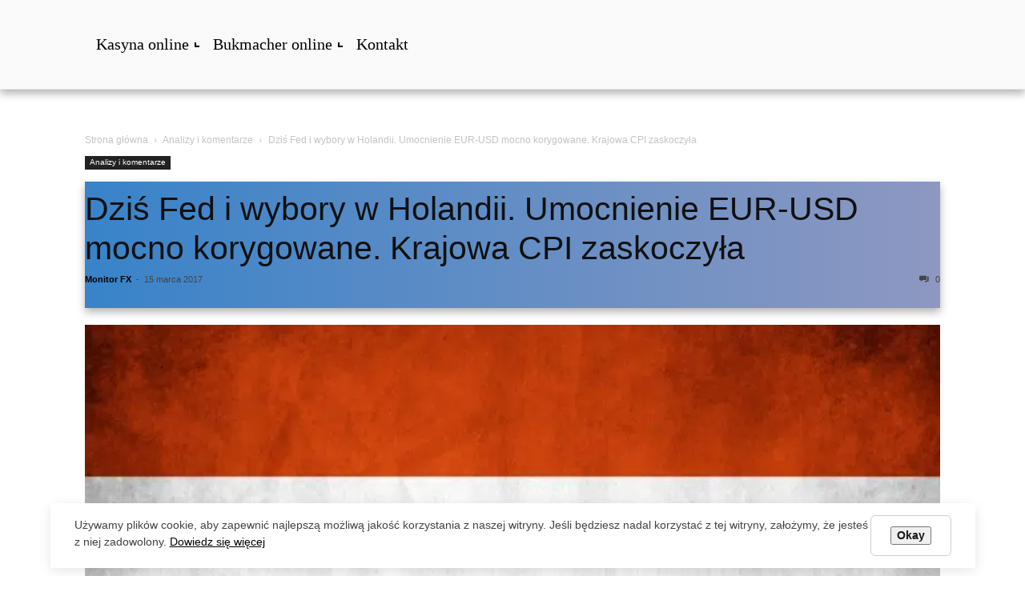

--- FILE ---
content_type: text/html; charset=UTF-8
request_url: https://monitorfx.pl/dzis-fed-i-wybory-w-holandii-umocnienie-eur-usd-mocno-korygowane-krajowa-cpi-zaskoczyla/
body_size: 15524
content:
<!doctype html >
<html lang="pl-PL">
<head>
    <meta charset="UTF-8" />
    <meta name="viewport" content="width=device-width, initial-scale=1.0">
    <link rel="pingback" href="https://monitorfx.pl/xmlrpc.php" />

<link rel="stylesheet" href="https://stackpath.bootstrapcdn.com/font-awesome/4.7.0/css/font-awesome.min.css">
<link rel="stylesheet" type="text/css" href="https://monitorfx.pl/wp-content/themes/Newspaper-child/monitorfx.css?v1.0">
<script src="https://code.jquery.com/jquery-4.0.0.min.js"></script>
<meta name='robots' content='index, follow, max-image-preview:large, max-snippet:-1, max-video-preview:-1' />
    <!-- Google Tag Manager -->
    <script>(function (w, d, s, l, i) {
            w[l] = w[l] || [];
            w[l].push({
                'gtm.start':
                    new Date().getTime(), event: 'gtm.js'
            });
            var f = d.getElementsByTagName(s)[0],
                j = d.createElement(s), dl = l != 'dataLayer' ? '&l=' + l : '';
            j.async = true;
            j.src =
                'https://www.googletagmanager.com/gtm.js?id=' + i + dl;
            f.parentNode.insertBefore(j, f);
        })(window, document, 'script', 'dataLayer', 'GTM-T8WLF7B');</script>
    <!-- End Google Tag Manager -->
    
	<!-- This site is optimized with the Yoast SEO plugin v26.7 - https://yoast.com/wordpress/plugins/seo/ -->
	<title>Dziś Fed i wybory w Holandii. Umocnienie EUR-USD mocno korygowane. Krajowa CPI zaskoczyła - Kasyna Online MonitorFX</title>
	<link rel="canonical" href="https://monitorfx.pl/dzis-fed-i-wybory-w-holandii-umocnienie-eur-usd-mocno-korygowane-krajowa-cpi-zaskoczyla/" />
	<meta property="og:locale" content="pl_PL" />
	<meta property="og:type" content="article" />
	<meta property="og:title" content="Dziś Fed i wybory w Holandii. Umocnienie EUR-USD mocno korygowane. Krajowa CPI zaskoczyła - Kasyna Online MonitorFX" />
	<meta property="og:description" content="Informacje gospodarcze Z kraju: Dziś o 14:00 opublikowana zostanie inflacja bazowa za styczeń i luty. Zmiana nastawienia polityki pieniężnej może nastąpić dopiero po trwałej zmianie trendu inflacyjnego – oceniła dla G. Ancyparowicz z RPP. Jej zdaniem, o ewentualnej zmianie nastawienia polityki pieniężnej można myśleć nie wcześniej niż po lipcowej projekcji inflacji i PKB. Ceny towarów [&hellip;]" />
	<meta property="og:url" content="https://monitorfx.pl/dzis-fed-i-wybory-w-holandii-umocnienie-eur-usd-mocno-korygowane-krajowa-cpi-zaskoczyla/" />
	<meta property="og:site_name" content="Kasyna Online" />
	<meta property="article:published_time" content="2017-03-15T11:03:38+00:00" />
	<meta property="article:modified_time" content="2020-03-15T10:40:40+00:00" />
	<meta property="og:image" content="https://monitorfx.pl/wp-content/uploads/2017/03/holadnia.jpg" />
	<meta property="og:image:width" content="847" />
	<meta property="og:image:height" content="503" />
	<meta property="og:image:type" content="image/jpeg" />
	<meta name="author" content="Monitor FX" />
	<meta name="twitter:card" content="summary_large_image" />
	<meta name="twitter:label1" content="Napisane przez" />
	<meta name="twitter:data1" content="Monitor FX" />
	<meta name="twitter:label2" content="Szacowany czas czytania" />
	<meta name="twitter:data2" content="5 minut" />
	<script type="application/ld+json" class="yoast-schema-graph">{"@context":"https://schema.org","@graph":[{"@type":"Article","@id":"https://monitorfx.pl/dzis-fed-i-wybory-w-holandii-umocnienie-eur-usd-mocno-korygowane-krajowa-cpi-zaskoczyla/#article","isPartOf":{"@id":"https://monitorfx.pl/dzis-fed-i-wybory-w-holandii-umocnienie-eur-usd-mocno-korygowane-krajowa-cpi-zaskoczyla/"},"author":{"name":"Monitor FX","@id":"https://monitorfx.pl/#/schema/person/946dd4143aa3e85ff1dae89cc37e856c"},"headline":"Dziś Fed i wybory w Holandii. Umocnienie EUR-USD mocno korygowane. Krajowa CPI zaskoczyła","datePublished":"2017-03-15T11:03:38+00:00","dateModified":"2020-03-15T10:40:40+00:00","mainEntityOfPage":{"@id":"https://monitorfx.pl/dzis-fed-i-wybory-w-holandii-umocnienie-eur-usd-mocno-korygowane-krajowa-cpi-zaskoczyla/"},"wordCount":934,"commentCount":0,"publisher":{"@id":"https://monitorfx.pl/#organization"},"image":{"@id":"https://monitorfx.pl/dzis-fed-i-wybory-w-holandii-umocnienie-eur-usd-mocno-korygowane-krajowa-cpi-zaskoczyla/#primaryimage"},"thumbnailUrl":"https://monitorfx.pl/wp-content/uploads/2017/03/holadnia.jpg","keywords":["holandia"],"articleSection":["Analizy i komentarze"],"inLanguage":"pl-PL","potentialAction":[{"@type":"CommentAction","name":"Comment","target":["https://monitorfx.pl/dzis-fed-i-wybory-w-holandii-umocnienie-eur-usd-mocno-korygowane-krajowa-cpi-zaskoczyla/#respond"]}]},{"@type":"WebPage","@id":"https://monitorfx.pl/dzis-fed-i-wybory-w-holandii-umocnienie-eur-usd-mocno-korygowane-krajowa-cpi-zaskoczyla/","url":"https://monitorfx.pl/dzis-fed-i-wybory-w-holandii-umocnienie-eur-usd-mocno-korygowane-krajowa-cpi-zaskoczyla/","name":"Dziś Fed i wybory w Holandii. Umocnienie EUR-USD mocno korygowane. Krajowa CPI zaskoczyła - Kasyna Online MonitorFX","isPartOf":{"@id":"https://monitorfx.pl/#website"},"primaryImageOfPage":{"@id":"https://monitorfx.pl/dzis-fed-i-wybory-w-holandii-umocnienie-eur-usd-mocno-korygowane-krajowa-cpi-zaskoczyla/#primaryimage"},"image":{"@id":"https://monitorfx.pl/dzis-fed-i-wybory-w-holandii-umocnienie-eur-usd-mocno-korygowane-krajowa-cpi-zaskoczyla/#primaryimage"},"thumbnailUrl":"https://monitorfx.pl/wp-content/uploads/2017/03/holadnia.jpg","datePublished":"2017-03-15T11:03:38+00:00","dateModified":"2020-03-15T10:40:40+00:00","breadcrumb":{"@id":"https://monitorfx.pl/dzis-fed-i-wybory-w-holandii-umocnienie-eur-usd-mocno-korygowane-krajowa-cpi-zaskoczyla/#breadcrumb"},"inLanguage":"pl-PL","potentialAction":[{"@type":"ReadAction","target":["https://monitorfx.pl/dzis-fed-i-wybory-w-holandii-umocnienie-eur-usd-mocno-korygowane-krajowa-cpi-zaskoczyla/"]}]},{"@type":"ImageObject","inLanguage":"pl-PL","@id":"https://monitorfx.pl/dzis-fed-i-wybory-w-holandii-umocnienie-eur-usd-mocno-korygowane-krajowa-cpi-zaskoczyla/#primaryimage","url":"https://monitorfx.pl/wp-content/uploads/2017/03/holadnia.jpg","contentUrl":"https://monitorfx.pl/wp-content/uploads/2017/03/holadnia.jpg","width":847,"height":503,"caption":"holadnia"},{"@type":"BreadcrumbList","@id":"https://monitorfx.pl/dzis-fed-i-wybory-w-holandii-umocnienie-eur-usd-mocno-korygowane-krajowa-cpi-zaskoczyla/#breadcrumb","itemListElement":[{"@type":"ListItem","position":1,"name":"Strona główna","item":"https://monitorfx.pl/"},{"@type":"ListItem","position":2,"name":"Dziś Fed i wybory w Holandii. Umocnienie EUR-USD mocno korygowane. Krajowa CPI zaskoczyła"}]},{"@type":"WebSite","@id":"https://monitorfx.pl/#website","url":"https://monitorfx.pl/","name":"Kasyna Online","description":"Magazyn dla Inwestorów: Poradniki o Instrumentach Finansowych w Polsce i na Świecie","publisher":{"@id":"https://monitorfx.pl/#organization"},"potentialAction":[{"@type":"SearchAction","target":{"@type":"EntryPoint","urlTemplate":"https://monitorfx.pl/?s={search_term_string}"},"query-input":{"@type":"PropertyValueSpecification","valueRequired":true,"valueName":"search_term_string"}}],"inLanguage":"pl-PL"},{"@type":"Organization","@id":"https://monitorfx.pl/#organization","name":"Kasyna Online","url":"https://monitorfx.pl/","logo":{"@type":"ImageObject","inLanguage":"pl-PL","@id":"https://monitorfx.pl/#/schema/logo/image/","url":"https://monitorfx.pl/wp-content/uploads/2026/01/cropped-kasyna-online.png","contentUrl":"https://monitorfx.pl/wp-content/uploads/2026/01/cropped-kasyna-online.png","width":998,"height":483,"caption":"Kasyna Online"},"image":{"@id":"https://monitorfx.pl/#/schema/logo/image/"}},{"@type":"Person","@id":"https://monitorfx.pl/#/schema/person/946dd4143aa3e85ff1dae89cc37e856c","name":"Monitor FX","description":"MonitorFX.pl tworzymy z pasji do giełdy i rynku forex. Piszemy również o ekonomii, walutach i rynku kapitałowym z pasji, którą jest trading.","sameAs":["https://monitorfx.pl"]}]}</script>
	<!-- / Yoast SEO plugin. -->


<link rel="alternate" type="application/rss+xml" title="Kasyna Online &raquo; Kanał z wpisami" href="https://monitorfx.pl/feed/" />
<link rel="alternate" type="application/rss+xml" title="Kasyna Online &raquo; Kanał z komentarzami" href="https://monitorfx.pl/comments/feed/" />
<link rel="alternate" type="application/rss+xml" title="Kasyna Online &raquo; Dziś Fed i wybory w Holandii. Umocnienie EUR-USD mocno korygowane. Krajowa CPI zaskoczyła Kanał z komentarzami" href="https://monitorfx.pl/dzis-fed-i-wybory-w-holandii-umocnienie-eur-usd-mocno-korygowane-krajowa-cpi-zaskoczyla/feed/" />
<link rel="alternate" title="oEmbed (JSON)" type="application/json+oembed" href="https://monitorfx.pl/wp-json/oembed/1.0/embed?url=https%3A%2F%2Fmonitorfx.pl%2Fdzis-fed-i-wybory-w-holandii-umocnienie-eur-usd-mocno-korygowane-krajowa-cpi-zaskoczyla%2F" />
<link rel="alternate" title="oEmbed (XML)" type="text/xml+oembed" href="https://monitorfx.pl/wp-json/oembed/1.0/embed?url=https%3A%2F%2Fmonitorfx.pl%2Fdzis-fed-i-wybory-w-holandii-umocnienie-eur-usd-mocno-korygowane-krajowa-cpi-zaskoczyla%2F&#038;format=xml" />
<style id='wp-img-auto-sizes-contain-inline-css' type='text/css'>
img:is([sizes=auto i],[sizes^="auto," i]){contain-intrinsic-size:3000px 1500px}
/*# sourceURL=wp-img-auto-sizes-contain-inline-css */
</style>
<style id='wp-emoji-styles-inline-css' type='text/css'>

	img.wp-smiley, img.emoji {
		display: inline !important;
		border: none !important;
		box-shadow: none !important;
		height: 1em !important;
		width: 1em !important;
		margin: 0 0.07em !important;
		vertical-align: -0.1em !important;
		background: none !important;
		padding: 0 !important;
	}
/*# sourceURL=wp-emoji-styles-inline-css */
</style>
<style id='wp-block-library-inline-css' type='text/css'>
:root{--wp-block-synced-color:#7a00df;--wp-block-synced-color--rgb:122,0,223;--wp-bound-block-color:var(--wp-block-synced-color);--wp-editor-canvas-background:#ddd;--wp-admin-theme-color:#007cba;--wp-admin-theme-color--rgb:0,124,186;--wp-admin-theme-color-darker-10:#006ba1;--wp-admin-theme-color-darker-10--rgb:0,107,160.5;--wp-admin-theme-color-darker-20:#005a87;--wp-admin-theme-color-darker-20--rgb:0,90,135;--wp-admin-border-width-focus:2px}@media (min-resolution:192dpi){:root{--wp-admin-border-width-focus:1.5px}}.wp-element-button{cursor:pointer}:root .has-very-light-gray-background-color{background-color:#eee}:root .has-very-dark-gray-background-color{background-color:#313131}:root .has-very-light-gray-color{color:#eee}:root .has-very-dark-gray-color{color:#313131}:root .has-vivid-green-cyan-to-vivid-cyan-blue-gradient-background{background:linear-gradient(135deg,#00d084,#0693e3)}:root .has-purple-crush-gradient-background{background:linear-gradient(135deg,#34e2e4,#4721fb 50%,#ab1dfe)}:root .has-hazy-dawn-gradient-background{background:linear-gradient(135deg,#faaca8,#dad0ec)}:root .has-subdued-olive-gradient-background{background:linear-gradient(135deg,#fafae1,#67a671)}:root .has-atomic-cream-gradient-background{background:linear-gradient(135deg,#fdd79a,#004a59)}:root .has-nightshade-gradient-background{background:linear-gradient(135deg,#330968,#31cdcf)}:root .has-midnight-gradient-background{background:linear-gradient(135deg,#020381,#2874fc)}:root{--wp--preset--font-size--normal:16px;--wp--preset--font-size--huge:42px}.has-regular-font-size{font-size:1em}.has-larger-font-size{font-size:2.625em}.has-normal-font-size{font-size:var(--wp--preset--font-size--normal)}.has-huge-font-size{font-size:var(--wp--preset--font-size--huge)}.has-text-align-center{text-align:center}.has-text-align-left{text-align:left}.has-text-align-right{text-align:right}.has-fit-text{white-space:nowrap!important}#end-resizable-editor-section{display:none}.aligncenter{clear:both}.items-justified-left{justify-content:flex-start}.items-justified-center{justify-content:center}.items-justified-right{justify-content:flex-end}.items-justified-space-between{justify-content:space-between}.screen-reader-text{border:0;clip-path:inset(50%);height:1px;margin:-1px;overflow:hidden;padding:0;position:absolute;width:1px;word-wrap:normal!important}.screen-reader-text:focus{background-color:#ddd;clip-path:none;color:#444;display:block;font-size:1em;height:auto;left:5px;line-height:normal;padding:15px 23px 14px;text-decoration:none;top:5px;width:auto;z-index:100000}html :where(.has-border-color){border-style:solid}html :where([style*=border-top-color]){border-top-style:solid}html :where([style*=border-right-color]){border-right-style:solid}html :where([style*=border-bottom-color]){border-bottom-style:solid}html :where([style*=border-left-color]){border-left-style:solid}html :where([style*=border-width]){border-style:solid}html :where([style*=border-top-width]){border-top-style:solid}html :where([style*=border-right-width]){border-right-style:solid}html :where([style*=border-bottom-width]){border-bottom-style:solid}html :where([style*=border-left-width]){border-left-style:solid}html :where(img[class*=wp-image-]){height:auto;max-width:100%}:where(figure){margin:0 0 1em}html :where(.is-position-sticky){--wp-admin--admin-bar--position-offset:var(--wp-admin--admin-bar--height,0px)}@media screen and (max-width:600px){html :where(.is-position-sticky){--wp-admin--admin-bar--position-offset:0px}}

/*# sourceURL=wp-block-library-inline-css */
</style><style id='global-styles-inline-css' type='text/css'>
:root{--wp--preset--aspect-ratio--square: 1;--wp--preset--aspect-ratio--4-3: 4/3;--wp--preset--aspect-ratio--3-4: 3/4;--wp--preset--aspect-ratio--3-2: 3/2;--wp--preset--aspect-ratio--2-3: 2/3;--wp--preset--aspect-ratio--16-9: 16/9;--wp--preset--aspect-ratio--9-16: 9/16;--wp--preset--color--black: #000000;--wp--preset--color--cyan-bluish-gray: #abb8c3;--wp--preset--color--white: #ffffff;--wp--preset--color--pale-pink: #f78da7;--wp--preset--color--vivid-red: #cf2e2e;--wp--preset--color--luminous-vivid-orange: #ff6900;--wp--preset--color--luminous-vivid-amber: #fcb900;--wp--preset--color--light-green-cyan: #7bdcb5;--wp--preset--color--vivid-green-cyan: #00d084;--wp--preset--color--pale-cyan-blue: #8ed1fc;--wp--preset--color--vivid-cyan-blue: #0693e3;--wp--preset--color--vivid-purple: #9b51e0;--wp--preset--gradient--vivid-cyan-blue-to-vivid-purple: linear-gradient(135deg,rgb(6,147,227) 0%,rgb(155,81,224) 100%);--wp--preset--gradient--light-green-cyan-to-vivid-green-cyan: linear-gradient(135deg,rgb(122,220,180) 0%,rgb(0,208,130) 100%);--wp--preset--gradient--luminous-vivid-amber-to-luminous-vivid-orange: linear-gradient(135deg,rgb(252,185,0) 0%,rgb(255,105,0) 100%);--wp--preset--gradient--luminous-vivid-orange-to-vivid-red: linear-gradient(135deg,rgb(255,105,0) 0%,rgb(207,46,46) 100%);--wp--preset--gradient--very-light-gray-to-cyan-bluish-gray: linear-gradient(135deg,rgb(238,238,238) 0%,rgb(169,184,195) 100%);--wp--preset--gradient--cool-to-warm-spectrum: linear-gradient(135deg,rgb(74,234,220) 0%,rgb(151,120,209) 20%,rgb(207,42,186) 40%,rgb(238,44,130) 60%,rgb(251,105,98) 80%,rgb(254,248,76) 100%);--wp--preset--gradient--blush-light-purple: linear-gradient(135deg,rgb(255,206,236) 0%,rgb(152,150,240) 100%);--wp--preset--gradient--blush-bordeaux: linear-gradient(135deg,rgb(254,205,165) 0%,rgb(254,45,45) 50%,rgb(107,0,62) 100%);--wp--preset--gradient--luminous-dusk: linear-gradient(135deg,rgb(255,203,112) 0%,rgb(199,81,192) 50%,rgb(65,88,208) 100%);--wp--preset--gradient--pale-ocean: linear-gradient(135deg,rgb(255,245,203) 0%,rgb(182,227,212) 50%,rgb(51,167,181) 100%);--wp--preset--gradient--electric-grass: linear-gradient(135deg,rgb(202,248,128) 0%,rgb(113,206,126) 100%);--wp--preset--gradient--midnight: linear-gradient(135deg,rgb(2,3,129) 0%,rgb(40,116,252) 100%);--wp--preset--font-size--small: 13px;--wp--preset--font-size--medium: 20px;--wp--preset--font-size--large: 36px;--wp--preset--font-size--x-large: 42px;--wp--preset--spacing--20: 0.44rem;--wp--preset--spacing--30: 0.67rem;--wp--preset--spacing--40: 1rem;--wp--preset--spacing--50: 1.5rem;--wp--preset--spacing--60: 2.25rem;--wp--preset--spacing--70: 3.38rem;--wp--preset--spacing--80: 5.06rem;--wp--preset--shadow--natural: 6px 6px 9px rgba(0, 0, 0, 0.2);--wp--preset--shadow--deep: 12px 12px 50px rgba(0, 0, 0, 0.4);--wp--preset--shadow--sharp: 6px 6px 0px rgba(0, 0, 0, 0.2);--wp--preset--shadow--outlined: 6px 6px 0px -3px rgb(255, 255, 255), 6px 6px rgb(0, 0, 0);--wp--preset--shadow--crisp: 6px 6px 0px rgb(0, 0, 0);}:where(.is-layout-flex){gap: 0.5em;}:where(.is-layout-grid){gap: 0.5em;}body .is-layout-flex{display: flex;}.is-layout-flex{flex-wrap: wrap;align-items: center;}.is-layout-flex > :is(*, div){margin: 0;}body .is-layout-grid{display: grid;}.is-layout-grid > :is(*, div){margin: 0;}:where(.wp-block-columns.is-layout-flex){gap: 2em;}:where(.wp-block-columns.is-layout-grid){gap: 2em;}:where(.wp-block-post-template.is-layout-flex){gap: 1.25em;}:where(.wp-block-post-template.is-layout-grid){gap: 1.25em;}.has-black-color{color: var(--wp--preset--color--black) !important;}.has-cyan-bluish-gray-color{color: var(--wp--preset--color--cyan-bluish-gray) !important;}.has-white-color{color: var(--wp--preset--color--white) !important;}.has-pale-pink-color{color: var(--wp--preset--color--pale-pink) !important;}.has-vivid-red-color{color: var(--wp--preset--color--vivid-red) !important;}.has-luminous-vivid-orange-color{color: var(--wp--preset--color--luminous-vivid-orange) !important;}.has-luminous-vivid-amber-color{color: var(--wp--preset--color--luminous-vivid-amber) !important;}.has-light-green-cyan-color{color: var(--wp--preset--color--light-green-cyan) !important;}.has-vivid-green-cyan-color{color: var(--wp--preset--color--vivid-green-cyan) !important;}.has-pale-cyan-blue-color{color: var(--wp--preset--color--pale-cyan-blue) !important;}.has-vivid-cyan-blue-color{color: var(--wp--preset--color--vivid-cyan-blue) !important;}.has-vivid-purple-color{color: var(--wp--preset--color--vivid-purple) !important;}.has-black-background-color{background-color: var(--wp--preset--color--black) !important;}.has-cyan-bluish-gray-background-color{background-color: var(--wp--preset--color--cyan-bluish-gray) !important;}.has-white-background-color{background-color: var(--wp--preset--color--white) !important;}.has-pale-pink-background-color{background-color: var(--wp--preset--color--pale-pink) !important;}.has-vivid-red-background-color{background-color: var(--wp--preset--color--vivid-red) !important;}.has-luminous-vivid-orange-background-color{background-color: var(--wp--preset--color--luminous-vivid-orange) !important;}.has-luminous-vivid-amber-background-color{background-color: var(--wp--preset--color--luminous-vivid-amber) !important;}.has-light-green-cyan-background-color{background-color: var(--wp--preset--color--light-green-cyan) !important;}.has-vivid-green-cyan-background-color{background-color: var(--wp--preset--color--vivid-green-cyan) !important;}.has-pale-cyan-blue-background-color{background-color: var(--wp--preset--color--pale-cyan-blue) !important;}.has-vivid-cyan-blue-background-color{background-color: var(--wp--preset--color--vivid-cyan-blue) !important;}.has-vivid-purple-background-color{background-color: var(--wp--preset--color--vivid-purple) !important;}.has-black-border-color{border-color: var(--wp--preset--color--black) !important;}.has-cyan-bluish-gray-border-color{border-color: var(--wp--preset--color--cyan-bluish-gray) !important;}.has-white-border-color{border-color: var(--wp--preset--color--white) !important;}.has-pale-pink-border-color{border-color: var(--wp--preset--color--pale-pink) !important;}.has-vivid-red-border-color{border-color: var(--wp--preset--color--vivid-red) !important;}.has-luminous-vivid-orange-border-color{border-color: var(--wp--preset--color--luminous-vivid-orange) !important;}.has-luminous-vivid-amber-border-color{border-color: var(--wp--preset--color--luminous-vivid-amber) !important;}.has-light-green-cyan-border-color{border-color: var(--wp--preset--color--light-green-cyan) !important;}.has-vivid-green-cyan-border-color{border-color: var(--wp--preset--color--vivid-green-cyan) !important;}.has-pale-cyan-blue-border-color{border-color: var(--wp--preset--color--pale-cyan-blue) !important;}.has-vivid-cyan-blue-border-color{border-color: var(--wp--preset--color--vivid-cyan-blue) !important;}.has-vivid-purple-border-color{border-color: var(--wp--preset--color--vivid-purple) !important;}.has-vivid-cyan-blue-to-vivid-purple-gradient-background{background: var(--wp--preset--gradient--vivid-cyan-blue-to-vivid-purple) !important;}.has-light-green-cyan-to-vivid-green-cyan-gradient-background{background: var(--wp--preset--gradient--light-green-cyan-to-vivid-green-cyan) !important;}.has-luminous-vivid-amber-to-luminous-vivid-orange-gradient-background{background: var(--wp--preset--gradient--luminous-vivid-amber-to-luminous-vivid-orange) !important;}.has-luminous-vivid-orange-to-vivid-red-gradient-background{background: var(--wp--preset--gradient--luminous-vivid-orange-to-vivid-red) !important;}.has-very-light-gray-to-cyan-bluish-gray-gradient-background{background: var(--wp--preset--gradient--very-light-gray-to-cyan-bluish-gray) !important;}.has-cool-to-warm-spectrum-gradient-background{background: var(--wp--preset--gradient--cool-to-warm-spectrum) !important;}.has-blush-light-purple-gradient-background{background: var(--wp--preset--gradient--blush-light-purple) !important;}.has-blush-bordeaux-gradient-background{background: var(--wp--preset--gradient--blush-bordeaux) !important;}.has-luminous-dusk-gradient-background{background: var(--wp--preset--gradient--luminous-dusk) !important;}.has-pale-ocean-gradient-background{background: var(--wp--preset--gradient--pale-ocean) !important;}.has-electric-grass-gradient-background{background: var(--wp--preset--gradient--electric-grass) !important;}.has-midnight-gradient-background{background: var(--wp--preset--gradient--midnight) !important;}.has-small-font-size{font-size: var(--wp--preset--font-size--small) !important;}.has-medium-font-size{font-size: var(--wp--preset--font-size--medium) !important;}.has-large-font-size{font-size: var(--wp--preset--font-size--large) !important;}.has-x-large-font-size{font-size: var(--wp--preset--font-size--x-large) !important;}
/*# sourceURL=global-styles-inline-css */
</style>

<style id='classic-theme-styles-inline-css' type='text/css'>
/*! This file is auto-generated */
.wp-block-button__link{color:#fff;background-color:#32373c;border-radius:9999px;box-shadow:none;text-decoration:none;padding:calc(.667em + 2px) calc(1.333em + 2px);font-size:1.125em}.wp-block-file__button{background:#32373c;color:#fff;text-decoration:none}
/*# sourceURL=/wp-includes/css/classic-themes.min.css */
</style>
<link rel='stylesheet' id='cookie-notice-front-css' href='https://monitorfx.pl/wp-content/plugins/cookie-notice/css/front.min.css?ver=2.5.11' type='text/css' media='all' />
<link rel='stylesheet' id='my-theme-style-css' href='https://monitorfx.pl/wp-content/themes/Newspaper-child/monitorfx.css?ver=435' type='text/css' media='all' />
<link rel='stylesheet' id='td-theme-css' href='https://monitorfx.pl/wp-content/themes/Newspaper-child/style.css?ver=6.9' type='text/css' media='all' />
<link rel='stylesheet' id='brand-management-public-css' href='https://monitorfx.pl/wp-content/plugins/brand-management-plugin/public/css/brand-management-public.css?ver=6.9' type='text/css' media='screen' />
<link rel='stylesheet' id='header-css' href='https://monitorfx.pl/wp-content/themes/Newspaper-child/css/td-composer/header.css?ver=1' type='text/css' media='all' />
<link rel='stylesheet' id='page-post-css' href='https://monitorfx.pl/wp-content/themes/Newspaper-child/css/td-composer/page-post.css?ver=1' type='text/css' media='all' />
<link rel='stylesheet' id='icons-css' href='https://monitorfx.pl/wp-content/themes/Newspaper-child/css/td-composer/icons.css?ver=1' type='text/css' media='all' />
<link rel='stylesheet' id='dashicons-css' href='https://monitorfx.pl/wp-includes/css/dashicons.min.css?ver=6.9' type='text/css' media='all' />
<link rel='stylesheet' id='wp-pointer-css' href='https://monitorfx.pl/wp-includes/css/wp-pointer.min.css?ver=6.9' type='text/css' media='all' />
<link rel='stylesheet' id='widgets-css' href='https://monitorfx.pl/wp-admin/css/widgets.min.css?ver=6.9' type='text/css' media='all' />
<link rel='stylesheet' id='gallery-css' href='https://monitorfx.pl/wp-content/themes/Newspaper-child/css/td-composer/gallery.css?ver=1' type='text/css' media='all' />
<link rel='stylesheet' id='plugins-css' href='https://monitorfx.pl/wp-content/themes/Newspaper-child/css/td-composer/plugins.css?ver=1' type='text/css' media='all' />
<link rel='stylesheet' id='main-color-css' href='https://monitorfx.pl/wp-content/themes/Newspaper-child/css/td-composer/main-color.css?ver=1' type='text/css' media='all' />
<script type="text/javascript" id="cookie-notice-front-js-before">
/* <![CDATA[ */
var cnArgs = {"ajaxUrl":"https:\/\/monitorfx.pl\/wp-admin\/admin-ajax.php","nonce":"22bc5a5800","hideEffect":"slide","position":"bottom","onScroll":false,"onScrollOffset":100,"onClick":false,"cookieName":"cookie_notice_accepted","cookieTime":31536000,"cookieTimeRejected":2592000,"globalCookie":false,"redirection":false,"cache":true,"revokeCookies":false,"revokeCookiesOpt":"automatic"};

//# sourceURL=cookie-notice-front-js-before
/* ]]> */
</script>
<script type="text/javascript" src="https://monitorfx.pl/wp-content/plugins/cookie-notice/js/front.min.js?ver=2.5.11" id="cookie-notice-front-js"></script>
<script type="text/javascript" src="https://monitorfx.pl/wp-includes/js/jquery/jquery.min.js?ver=3.7.1" id="jquery-core-js"></script>
<script type="text/javascript" src="https://monitorfx.pl/wp-includes/js/jquery/jquery-migrate.min.js?ver=3.4.1" id="jquery-migrate-js"></script>
<script type="text/javascript" id="831dd41789107717e6ca21f66d10bb4a-js-extra">
/* <![CDATA[ */
var likes_handler = {"id":"1","url":"https://monitorfx.pl/wp-admin/admin-ajax.php","nonce":"daf88f1ba9","fail_text":"Ju\u017c g\u0142osowa\u0142e\u015b"};
//# sourceURL=831dd41789107717e6ca21f66d10bb4a-js-extra
/* ]]> */
</script>
<link rel="https://api.w.org/" href="https://monitorfx.pl/wp-json/" /><link rel="alternate" title="JSON" type="application/json" href="https://monitorfx.pl/wp-json/wp/v2/posts/11052" /><link rel="EditURI" type="application/rsd+xml" title="RSD" href="https://monitorfx.pl/xmlrpc.php?rsd" />
<meta name="generator" content="WordPress 6.9" />
<link rel='shortlink' href='https://monitorfx.pl/?p=11052' />
<link rel="icon" sizes="48x48" type="image/png" href="https://monitorfx.pl/wp-content/themes/Newspaper-child/images/favicons/favicon-48x48.png"><link rel="icon" href="https://monitorfx.pl/wp-content/uploads/2026/01/cropped-icon-kasyna-online-32x32.png" sizes="32x32" />
<link rel="icon" href="https://monitorfx.pl/wp-content/uploads/2026/01/cropped-icon-kasyna-online-192x192.png" sizes="192x192" />
<link rel="apple-touch-icon" href="https://monitorfx.pl/wp-content/uploads/2026/01/cropped-icon-kasyna-online-180x180.png" />
<meta name="msapplication-TileImage" content="https://monitorfx.pl/wp-content/uploads/2026/01/cropped-icon-kasyna-online-270x270.png" />
<meta name="generator" content="WP Rocket 3.20.1.2" data-wpr-features="wpr_preload_links wpr_desktop" /></head>
<body data-rsssl=1 class="wp-singular post-template-default single single-post postid-11052 single-format-standard wp-custom-logo wp-theme-Newspaper-child cookies-not-set">
	<header data-rocket-location-hash="2a89341fefd0155df4d7cfe2b2e54b3a" class="site-header">
		<div data-rocket-location-hash="6005da2017e5fd3302f88d75d9af55c2" class="container">
			<!--div class="site-branding">
				< ?php
                        if (function_exists('the_custom_logo') && has_custom_logo()) {
                            the_custom_logo();
                        } else {
                            ?>
                            <a href="https://monitorfx.pl">
                                <strong>Kasyna Online</strong>
                            </a>
                            < ?php
                        }
                        ?> 
			</div-->
			<nav>
				<div class="site-header-in">
					<div class="mobile-menu"><i class="fa fa-bars"></i></div>
						<ul class="wp-menu">
						<li id="menu-item-62569" class="menu-item menu-item-type-custom menu-item-object-custom menu-item-has-children menu-item-62569"><a href="/">Kasyna online</a>
<ul class="sub-menu">
	<li id="menu-item-62559" class="menu-item menu-item-type-post_type menu-item-object-page menu-item-62559"><a href="https://monitorfx.pl/kasyno/bez-weryfikacji/">Kasyna bez weryfikacji KYC</a></li>
	<li id="menu-item-62560" class="menu-item menu-item-type-post_type menu-item-object-page menu-item-62560"><a href="https://monitorfx.pl/kasyno/bitcoin/">Кasyna z bitcoinem</a></li>
	<li id="menu-item-62564" class="menu-item menu-item-type-post_type menu-item-object-page menu-item-62564"><a href="https://monitorfx.pl/kasyna/telegram/">Кasyna telegram</a></li>
	<li id="menu-item-62563" class="menu-item menu-item-type-post_type menu-item-object-page menu-item-62563"><a href="https://monitorfx.pl/kasyno/platnosci/">Najlepsze metody płatności</a></li>
</ul>
</li>
<li id="menu-item-62533" class="menu-item menu-item-type-post_type menu-item-object-page menu-item-has-children menu-item-62533"><a href="https://monitorfx.pl/bukmacherzy/">Bukmacher online</a>
<ul class="sub-menu">
	<li id="menu-item-62553" class="menu-item menu-item-type-post_type menu-item-object-page menu-item-62553"><a href="https://monitorfx.pl/bukmacherzy/zagraniczni-bukmacherzy/">Zagraniczni bukmacherzy</a></li>
	<li id="menu-item-62556" class="menu-item menu-item-type-post_type menu-item-object-page menu-item-62556"><a href="https://monitorfx.pl/bukmacher/freebet-bukmacher/">Najlepszy freebet bukmacher</a></li>
	<li id="menu-item-62557" class="menu-item menu-item-type-post_type menu-item-object-page menu-item-62557"><a href="https://monitorfx.pl/bukmacherzy/nowi-bukmacherzy/">Nowi bukmacherzy</a></li>
	<li id="menu-item-62558" class="menu-item menu-item-type-post_type menu-item-object-page menu-item-62558"><a href="https://monitorfx.pl/bukmacherzy/bukmacher-bez-dowodu/">Bukmacher bez dowodu</a></li>
</ul>
</li>
<li id="menu-item-62577" class="menu-item menu-item-type-post_type menu-item-object-page menu-item-62577"><a href="https://monitorfx.pl/kontakt/">Kontakt</a></li>
						</ul>
				</div>
			</nav>
		</div>
	</header>
<main data-rocket-location-hash="6b4e3165e60c90e96b53e5797c8e63a6" class="site-content">
    <div data-rocket-location-hash="10908c99d4eeca3afc0eeab60ea31887" class="td-main-content-wrap td-container-wrap">
        <div data-rocket-location-hash="911daa1b3187437eb4a9ecd32fd5a788" class="td-container">
            <div class="td-crumb-container">
                <div class="entry-crumbs"><span><a title="" class="entry-crumb" href="https://monitorfx.pl/">Strona główna</a></span> <i class="td-icon-right td-bread-sep"></i> <span><a title="Zobacz wszystkie wiadomości Analizy i komentarze" class="entry-crumb" href="https://monitorfx.pl/kategoria/analizy-i-komentarze/">Analizy i komentarze</a></span> <i class="td-icon-right td-bread-sep td-bred-no-url-last"></i> <span class="td-bred-no-url-last">Dziś Fed i wybory w Holandii. Umocnienie EUR-USD mocno korygowane. Krajowa CPI zaskoczyła</span></div>            </div>

            <div class="td-pb-row">
                <div class="td-pb-span12 td-main-content">
                    <div class="td-ss-main-content">
                            <article class="post-11052 post type-post status-publish format-standard has-post-thumbnail hentry category-analizy-i-komentarze tag-holandia">
        <div class="td-post-header">
            <ul class="td-category">
                                        <li class="entry-category"><a href="https://monitorfx.pl/kategoria/analizy-i-komentarze/">Analizy i komentarze</a></li>
                                </ul>

            <header class="td-post-title">
                <!-- title -->
                <h3 class="entry-title td-module-title">
                    <a href="https://monitorfx.pl/dzis-fed-i-wybory-w-holandii-umocnienie-eur-usd-mocno-korygowane-krajowa-cpi-zaskoczyla/" rel="bookmark" title="Dziś Fed i wybory w Holandii. Umocnienie EUR-USD mocno korygowane. Krajowa CPI zaskoczyła">
                        Dziś Fed i wybory w Holandii. Umocnienie EUR-USD mocno korygowane. Krajowa CPI zaskoczyła                    </a>
                </h3>

                <div class="td-module-meta-info">
                    <!-- author -->
                    <div class="td-post-author-name">
                        <a href="https://monitorfx.pl/author/admin/">Monitor FX</a>
                        <div class="td-author-line"> - </div>
                    </div>

                    <!-- date -->
                    <span class="td-post-date">
                        <time class="entry-date updated td-module-date" datetime="2017-03-15T11:03:38+00:00" >15 marca 2017</time>
                    </span>

                    <!-- comments -->
                    <div class="td-post-comments">
                        <a href="https://monitorfx.pl/dzis-fed-i-wybory-w-holandii-umocnienie-eur-usd-mocno-korygowane-krajowa-cpi-zaskoczyla/#respond">
                            <i class="td-icon-comments"></i>
                            0                        </a>
                    </div>
                </div>
            </header>

            <div class="td-post-content tagdiv-type">
                <!-- image -->
                                        <div class="td-post-featured-image">
                                                            <picture class="entry-thumb" title="Dziś Fed i wybory w Holandii. Umocnienie EUR-USD mocno korygowane. Krajowa CPI zaskoczyła">
<source type="image/webp" srcset="https://monitorfx.pl/wp-content/uploads/2017/03/holadnia-768x456.jpg.webp"/>
<img src="https://monitorfx.pl/wp-content/uploads/2017/03/holadnia-768x456.jpg" alt="Dziś Fed i wybory w Holandii. Umocnienie EUR-USD mocno korygowane. Krajowa CPI zaskoczyła"/>
</picture>

                                                    </div>
                
                <h5><strong>Informacje gospodarcze</strong></h5>
<h5><strong>Z kraju:</strong></h5>
<p>Dziś o 14:00 opublikowana zostanie inflacja bazowa za styczeń i luty.</p>
<p>Zmiana nastawienia polityki pieniężnej może nastąpić dopiero po trwałej zmianie trendu inflacyjnego – oceniła dla G. Ancyparowicz z RPP. Jej zdaniem, o ewentualnej zmianie nastawienia polityki pieniężnej można myśleć nie wcześniej niż po lipcowej projekcji inflacji i PKB.</p>
<p>Ceny towarów i usług konsumpcyjnych w lutym wzrosły r/r o 2,2%, a w porównaniu z poprzednim miesiącem ceny wzrosły o 0,3%- podał GUS. W styczniu, po przeszacowaniu koszyka wag, ceny r/r wzrosły o 1,7% a m/m o 0,4%.</p>
<p>GUS zmienił system wag stosowanych w obliczeniu wskaźnika cen towarów i usług konsumpcyjnych w 2017 roku. Wzrosła waga kategorii w zakresie rekreacji i kultury, żywności i napojów bezalkoholowych, odzieży i obuwia oraz restauracji i hoteli.</p>
<p>Styczniowe ożywienie w handlu zagranicznym w Polsce ma charakter sezonowy – ocenia w komentarzu MR. MR w najnowszym raporcie kwartalnym potwierdza, że eksport w Polsce w 2017 roku wzrośnie o 5%, ale zastrzega, że prognoza obarczona jest dużym ryzykiem ze względu na sytuację światową.</p>
<p>Sytuacja gospodarcza Polski będzie się stabilizowała i będzie dobra, a tempo wzrostu gospodarki osiąga zakładane przez rząd tempo – oceniła premier B. Szydło.</p>
<h5><strong>Ze świata:</strong></h5>
<p>Dziś w Holandii dobywają się wybory parlamentarne.</p>
<p>Dziś o 13:30 w USA podana zostanie inflacja CPI w lutym, która ma wzrosnąć do 2,7% r/r.</p>
<p>Dziś o 13:30 w USA podana zostanie sprzedaż detaliczna w lutym, która ma wzrosnąć o 0,1% m/m.</p>
<p>Dziś o 13:30 w USA podany zostanie indeks NY Empire State w marcu, który ma wzrosnąć do 15 pkt.</p>
<p>Dziś o 19:00 w USA podane zostaną projekcje makroekonomiczne FOMC.</p>
<p>Dziś o 19:00 w USA ogłoszona zostanie decyzja odnośnie stóp procentowych. Rynek oczekuje wzrostu stóp o 25 p.b. do 0,75-1,00%.</p>
<p>Dziś o 19:30 w USA rozpocznie się konferencja prasowa po posiedzeniu FOMC.</p>
<h5><a href="https://monitorfx.pl/forex-podstawy/"><strong>Rynek walutowy Forex</strong></a></h5>
<h5><strong>Ostatnia sesja</strong></h5>
<h5><strong>Piątkowe umocnienie EUR-USD mocno korygowane</strong></h5>
<p>W trakcie wczorajszej sesji <a href="https://monitorfx.pl/eur-usd/">euro dolar</a> kontynuował poniedziałkowe osłabienie i na zakończeniu sesji londyńskiej spadł do 1,0602, czym w znaczy sposób skorygował piątkowe umocnienie. Na fali słabnącego euro zyskał złoty: EUR-PLN spadł do 4,3130, natomiast USD-PLN drugi dzień z lekko umacniał się osiągając poziom 4,0689. W ciągu dnia opublikowano w Niemczech zgodne z oczekiwaniami dane o inflacji konsumenckiej, która w lutym wzrosła o 2,2% r/r. W kraju podano inflację CPI w lutym, która wzrosła do 2,2% r/r (konsensus 2,1% r/r) oraz skorygowano w dół o 0,1 p.p. do 1,7% r/r odczyt styczniowy. Wtorkowa sesja była ostatnią wyczekiwania na posiedzenie FOMC i informacje jakie z niego popłyną. Wczoraj rynki akcji w USA zanotował lekki minus: S&amp;P500 spadł o 0,3%. Niemiecki DAX zachowywał się neutralnie. Azja handlowała dziś na w okolicach odniesienia: Nikkei225 -0,2%, a SHC +0,1%.</p>
<h5><strong>Dzisiejsza sesja</strong></h5>
<h5><strong>Czekając na Fed</strong></h5>
<p>Środa jest ostatnim dniem wyczekiwania na informacje z posiedzenia FOMC. Wieczorem od godz. 19 podawane będą kolejne informacje: projekcje makroekonomiczne Fed – ważne z punktu widzenia tempa podwyżek stóp procentowych (rynek zakłada 3 podwyżki w tym roku); decyzja odnośnie marcowego ruchu na stopach (rynek oczekuje podwyżki stóp o 25 p.b.) oraz konferencja prasowa. Ton przekazu Fed będzie dziś bardzo ważny dla sentymentu rynkowego na najbliższe tygodnie. W trakcie dnia istotne będą jeszcze ostatnie dane z USA dotyczące inflacji konsumenckiej oraz sprzedaży detalicznej w lutym, które pomogą inwestorom w ocenie tego, czego można będzie się spodziewać po informacjach z Fed. Eurodolar odzyskuje dziś siły osiągając poziom 1,0630, a złoty handlowany jest w jego rytmie, czyli EUR-PLN rośnie do 4,3185, a USD-PLN spada do 4,0625. /tk/</p>
<h5><strong>Rynek stóp procentowych</strong></h5>
<h5><strong>Ostatnia sesja</strong></h5>
<h5><strong>Krajowa CPI zaskoczyła</strong></h5>
<p>Po porannych próbach powrotu do wzrostów rentowności na rynkach bazowych zwyciężyły popytowe nastroje, pchane utrzymującą się niepewnością wobec zbliżających się wydarzeń. Rynki pozycjonują się przed dzisiejszą wieczorną decyzją Fed i wynikami wyborów w Holandii. Tym samym zarówno niemiecki Bund jak i amerykańskie Treasuries zakończyły ostatecznie wczorajszą sesję spadkami rentowności. Wczorajsze dane o niemieckiej finalnej inflacji potwierdziły wstępny odczyt co zostało odebrane neutralnie. W kraju z kolei finalny lutowy odczyt CPI nieco wzrósł (2,2% r/r wobec 2,1% r/r konsensusu) głownie za sprawą szybszego wzrostu cen żywności co przełożyło się na osłabienie krajowych benchmarków, a krzywa rentowności została lekko pchnięta w górę. Niemniej wzrosty rentowności w dużej mierze ograniczała korelacja z nastrojami na rynkach bazowych.</p>
<h5><strong>Dzisiejsza sesja</strong></h5>
<h5><strong>Dziś Fed i wybory w Holandii</strong></h5>
<p>W środę pomimo bogatego kalendarium publikacji (CPI, sprzedaż detaliczna w USA oraz inflacja bazowa w Polsce) główną rolę odegra Fed i wybory w Holandii. Ogólny konsensus rynkowy mówi o pewności podwyżki stóp procentowych w USA po dzisiejszym posiedzeniu, co w przypadku braku potwierdzenia byłoby argumentem do umocnienia długu na świecie. Pokrycie konsensusu nie powinno z kolei wzbudzić już większych emocji jeżeli w ślad za podwyżką retoryka FOMC nie ulegnie zaostrzeniu i rynki nadal obstawiać będą 2-3 podwyżki w ciągu całego roku. Z drugiej strony europejskie czynniki ryzyka, jakie wzmocniłaby wygrana eurosceptyków w Holandii, w znacznej mierzę będą ograniczać potencjał do osłabiania długu.</p>
            </div>

            <footer>
                                        <div class="td-post-source-tags">
                            <ul class="td-tags td-post-small-box clearfix">
                                <li><span>TAGI</span></li>
                                                                        <li><a href="https://monitorfx.pl/tag/holandia/">holandia</a></li>
                                                            </ul>
                        </div>
                                        <div class="td-block-row td-post-next-prev">
                                                            <div class="td-block-span6 td-post-prev-post">
                                    <div class="td-post-next-prev-content">
                                        <span>Poprzedni artykuł</span>
                                        <a href="https://monitorfx.pl/dzien-na-fxfi-polskie-aktywa-w-trendzie-horyzontalnym-do-fedu-i-wyborow-w-holandii/">DZIEŃ NA FX/FI: Polskie aktywa w trendzie horyzontalnym do Fedu i wyborów w Holandii</a>
                                    </div>
                                </div>
                            
                            <div class="td-next-prev-separator"></div>

                                                    <div class="td-block-span6 td-post-next-post">
                                <div class="td-post-next-prev-content">
                                    <span>Następny artykuł</span>
                                    <a href="https://monitorfx.pl/czy-holenderskie-wybory-parlamentarne-spowoduja-kolejny-szok-gospodarczy-w-unii/">Czy holenderskie wybory parlamentarne spowodują kolejny szok gospodarczy w Unii?</a>
                                </div>
                            </div>
                                                </div>
                
                <!-- author box -->
                                <div class="author-box-wrap">
                    <a href="https://monitorfx.pl/author/admin/">
                                            </a>

                    <div class="desc">
                        <div class="td-author-name vcard author"><span class="fn">
                            <a href="https://monitorfx.pl/author/admin/">Monitor FX</a>
                        </span></div>

                                                    <div class="td-author-url"><a href="https://monitorfx.pl">https://monitorfx.pl</a></div>
                        
                        <div class="td-author-description">
                            MonitorFX.pl tworzymy z pasji do giełdy i rynku forex. Piszemy również o ekonomii, walutach i rynku kapitałowym z pasji, którą jest trading.                        </div>

                        <div class="clearfix"></div>
                    </div>
                </div>
            </footer>
        </div>
    </article>
    <div class="comments" id="comments">
        	<div id="respond" class="comment-respond">
		<h3 id="reply-title" class="comment-reply-title">ZOSTAW ODPOWIEDŹ</h3><form action="https://monitorfx.pl/wp-comments-post.php" method="post" id="commentform" class="comment-form"><div class="clearfix"></div>
				<div class="comment-form-input-wrap td-form-comment">
					<textarea placeholder="Komentarz:" id="comment" name="comment" cols="45" rows="8" aria-required="true"></textarea>
					<div class="td-warning-comment">Proszę wpisać swój komentarz!</div>
				</div>
		        <div class="comment-form-input-wrap td-form-author">
			            <input class="" id="author" name="author" placeholder="Nazwa:*" type="text" value="" size="30"  aria-required='true' />
			            <div class="td-warning-author">Proszę podać swoje imię tutaj</div>
			         </div>
<div class="comment-form-input-wrap td-form-email">
			            <input class="" id="email" name="email" placeholder="E-mail:*" type="text" value="" size="30"  aria-required='true' />
			            <div class="td-warning-email-error">Wpisałeś nieprawidłowy adres e-mail!</div>
			            <div class="td-warning-email">Wpisz tutaj swój adres e-mail</div>
			         </div>
<div class="comment-form-input-wrap td-form-url">
			            <input class="" id="url" name="url" placeholder="Strona Internetowa:" type="text" value="" size="30" />
                     </div>
<p class="comment-form-cookies-consent"><input id="wp-comment-cookies-consent" name="wp-comment-cookies-consent" type="checkbox" value="yes" /><label for="wp-comment-cookies-consent">Zapisz moje nazwisko, adres e-mail i stronę internetową w tej przeglądarce na następny raz, gdy skomentuję.</label></p>
<p class="form-submit"><input name="submit" type="submit" id="submit" class="submit" value="Dodaj komentarz" /> <input type='hidden' name='comment_post_ID' value='11052' id='comment_post_ID' />
<input type='hidden' name='comment_parent' id='comment_parent' value='0' />
</p></form>	</div><!-- #respond -->
	    </div> <!-- /.content -->
                        </div>
                </div>
            </div>
        </div>
    </div>

    <div data-rocket-location-hash="98bfadec2d8a02922a625e40fa59388d" class="td-footer-page td-footer-container td-container-wrap">
        <div data-rocket-location-hash="0499b703067bca84fefd859e0383d5a1" class="td-sub-footer-container td-container-wrap">
            <div class="td-container">
                <div class="td-pb-row">
                    <div class="td-pb-span td-sub-footer-menu">
                        <div class="menu-primary-container"><ul id="menu-primary-1" class="td-subfooter-menu"><li class="menu-item menu-item-type-custom menu-item-object-custom menu-item-has-children menu-item-62569"><a href="/">Kasyna online</a>
<ul class="sub-menu">
	<li class="menu-item menu-item-type-post_type menu-item-object-page menu-item-62559"><a href="https://monitorfx.pl/kasyno/bez-weryfikacji/">Kasyna bez weryfikacji KYC</a></li>
	<li class="menu-item menu-item-type-post_type menu-item-object-page menu-item-62560"><a href="https://monitorfx.pl/kasyno/bitcoin/">Кasyna z bitcoinem</a></li>
	<li class="menu-item menu-item-type-post_type menu-item-object-page menu-item-62564"><a href="https://monitorfx.pl/kasyna/telegram/">Кasyna telegram</a></li>
	<li class="menu-item menu-item-type-post_type menu-item-object-page menu-item-62563"><a href="https://monitorfx.pl/kasyno/platnosci/">Najlepsze metody płatności</a></li>
</ul>
</li>
<li class="menu-item menu-item-type-post_type menu-item-object-page menu-item-has-children menu-item-62533"><a href="https://monitorfx.pl/bukmacherzy/">Bukmacher online</a>
<ul class="sub-menu">
	<li class="menu-item menu-item-type-post_type menu-item-object-page menu-item-62553"><a href="https://monitorfx.pl/bukmacherzy/zagraniczni-bukmacherzy/">Zagraniczni bukmacherzy</a></li>
	<li class="menu-item menu-item-type-post_type menu-item-object-page menu-item-62556"><a href="https://monitorfx.pl/bukmacher/freebet-bukmacher/">Najlepszy freebet bukmacher</a></li>
	<li class="menu-item menu-item-type-post_type menu-item-object-page menu-item-62557"><a href="https://monitorfx.pl/bukmacherzy/nowi-bukmacherzy/">Nowi bukmacherzy</a></li>
	<li class="menu-item menu-item-type-post_type menu-item-object-page menu-item-62558"><a href="https://monitorfx.pl/bukmacherzy/bukmacher-bez-dowodu/">Bukmacher bez dowodu</a></li>
</ul>
</li>
<li class="menu-item menu-item-type-post_type menu-item-object-page menu-item-62577"><a href="https://monitorfx.pl/kontakt/">Kontakt</a></li>
</ul></div>                    </div>

                    <div class="td-pb-span td-sub-footer-copy">
                        &copy; Newspaper WordPress Theme by TagDiv
                    </div>
                </div>
            </div>
        </div>
    </div>

</div><!--close td-outer-wrap-->

<script type="speculationrules">
{"prefetch":[{"source":"document","where":{"and":[{"href_matches":"/*"},{"not":{"href_matches":["/wp-*.php","/wp-admin/*","/wp-content/uploads/*","/wp-content/*","/wp-content/plugins/*","/wp-content/themes/Newspaper-child/*","/*\\?(.+)"]}},{"not":{"selector_matches":"a[rel~=\"nofollow\"]"}},{"not":{"selector_matches":".no-prefetch, .no-prefetch a"}}]},"eagerness":"conservative"}]}
</script>
<script type="text/javascript" src="https://marketing.etorostatic.com/ext/latest/js/etoro.js" async defer></script><script type="text/javascript" id="rocket-browser-checker-js-after">
/* <![CDATA[ */
"use strict";var _createClass=function(){function defineProperties(target,props){for(var i=0;i<props.length;i++){var descriptor=props[i];descriptor.enumerable=descriptor.enumerable||!1,descriptor.configurable=!0,"value"in descriptor&&(descriptor.writable=!0),Object.defineProperty(target,descriptor.key,descriptor)}}return function(Constructor,protoProps,staticProps){return protoProps&&defineProperties(Constructor.prototype,protoProps),staticProps&&defineProperties(Constructor,staticProps),Constructor}}();function _classCallCheck(instance,Constructor){if(!(instance instanceof Constructor))throw new TypeError("Cannot call a class as a function")}var RocketBrowserCompatibilityChecker=function(){function RocketBrowserCompatibilityChecker(options){_classCallCheck(this,RocketBrowserCompatibilityChecker),this.passiveSupported=!1,this._checkPassiveOption(this),this.options=!!this.passiveSupported&&options}return _createClass(RocketBrowserCompatibilityChecker,[{key:"_checkPassiveOption",value:function(self){try{var options={get passive(){return!(self.passiveSupported=!0)}};window.addEventListener("test",null,options),window.removeEventListener("test",null,options)}catch(err){self.passiveSupported=!1}}},{key:"initRequestIdleCallback",value:function(){!1 in window&&(window.requestIdleCallback=function(cb){var start=Date.now();return setTimeout(function(){cb({didTimeout:!1,timeRemaining:function(){return Math.max(0,50-(Date.now()-start))}})},1)}),!1 in window&&(window.cancelIdleCallback=function(id){return clearTimeout(id)})}},{key:"isDataSaverModeOn",value:function(){return"connection"in navigator&&!0===navigator.connection.saveData}},{key:"supportsLinkPrefetch",value:function(){var elem=document.createElement("link");return elem.relList&&elem.relList.supports&&elem.relList.supports("prefetch")&&window.IntersectionObserver&&"isIntersecting"in IntersectionObserverEntry.prototype}},{key:"isSlowConnection",value:function(){return"connection"in navigator&&"effectiveType"in navigator.connection&&("2g"===navigator.connection.effectiveType||"slow-2g"===navigator.connection.effectiveType)}}]),RocketBrowserCompatibilityChecker}();
//# sourceURL=rocket-browser-checker-js-after
/* ]]> */
</script>
<script type="text/javascript" id="rocket-preload-links-js-extra">
/* <![CDATA[ */
var RocketPreloadLinksConfig = {"excludeUris":"/kursy/|/(?:.+/)?feed(?:/(?:.+/?)?)?$|/(?:.+/)?embed/|/(index.php/)?(.*)wp-json(/.*|$)|/refer/|/go/|/recommend/|/recommends/","usesTrailingSlash":"1","imageExt":"jpg|jpeg|gif|png|tiff|bmp|webp|avif|pdf|doc|docx|xls|xlsx|php","fileExt":"jpg|jpeg|gif|png|tiff|bmp|webp|avif|pdf|doc|docx|xls|xlsx|php|html|htm","siteUrl":"https://monitorfx.pl","onHoverDelay":"100","rateThrottle":"3"};
//# sourceURL=rocket-preload-links-js-extra
/* ]]> */
</script>
<script type="text/javascript" id="rocket-preload-links-js-after">
/* <![CDATA[ */
(function() {
"use strict";var r="function"==typeof Symbol&&"symbol"==typeof Symbol.iterator?function(e){return typeof e}:function(e){return e&&"function"==typeof Symbol&&e.constructor===Symbol&&e!==Symbol.prototype?"symbol":typeof e},e=function(){function i(e,t){for(var n=0;n<t.length;n++){var i=t[n];i.enumerable=i.enumerable||!1,i.configurable=!0,"value"in i&&(i.writable=!0),Object.defineProperty(e,i.key,i)}}return function(e,t,n){return t&&i(e.prototype,t),n&&i(e,n),e}}();function i(e,t){if(!(e instanceof t))throw new TypeError("Cannot call a class as a function")}var t=function(){function n(e,t){i(this,n),this.browser=e,this.config=t,this.options=this.browser.options,this.prefetched=new Set,this.eventTime=null,this.threshold=1111,this.numOnHover=0}return e(n,[{key:"init",value:function(){!this.browser.supportsLinkPrefetch()||this.browser.isDataSaverModeOn()||this.browser.isSlowConnection()||(this.regex={excludeUris:RegExp(this.config.excludeUris,"i"),images:RegExp(".("+this.config.imageExt+")$","i"),fileExt:RegExp(".("+this.config.fileExt+")$","i")},this._initListeners(this))}},{key:"_initListeners",value:function(e){-1<this.config.onHoverDelay&&document.addEventListener("mouseover",e.listener.bind(e),e.listenerOptions),document.addEventListener("mousedown",e.listener.bind(e),e.listenerOptions),document.addEventListener("touchstart",e.listener.bind(e),e.listenerOptions)}},{key:"listener",value:function(e){var t=e.target.closest("a"),n=this._prepareUrl(t);if(null!==n)switch(e.type){case"mousedown":case"touchstart":this._addPrefetchLink(n);break;case"mouseover":this._earlyPrefetch(t,n,"mouseout")}}},{key:"_earlyPrefetch",value:function(t,e,n){var i=this,r=setTimeout(function(){if(r=null,0===i.numOnHover)setTimeout(function(){return i.numOnHover=0},1e3);else if(i.numOnHover>i.config.rateThrottle)return;i.numOnHover++,i._addPrefetchLink(e)},this.config.onHoverDelay);t.addEventListener(n,function e(){t.removeEventListener(n,e,{passive:!0}),null!==r&&(clearTimeout(r),r=null)},{passive:!0})}},{key:"_addPrefetchLink",value:function(i){return this.prefetched.add(i.href),new Promise(function(e,t){var n=document.createElement("link");n.rel="prefetch",n.href=i.href,n.onload=e,n.onerror=t,document.head.appendChild(n)}).catch(function(){})}},{key:"_prepareUrl",value:function(e){if(null===e||"object"!==(void 0===e?"undefined":r(e))||!1 in e||-1===["http:","https:"].indexOf(e.protocol))return null;var t=e.href.substring(0,this.config.siteUrl.length),n=this._getPathname(e.href,t),i={original:e.href,protocol:e.protocol,origin:t,pathname:n,href:t+n};return this._isLinkOk(i)?i:null}},{key:"_getPathname",value:function(e,t){var n=t?e.substring(this.config.siteUrl.length):e;return n.startsWith("/")||(n="/"+n),this._shouldAddTrailingSlash(n)?n+"/":n}},{key:"_shouldAddTrailingSlash",value:function(e){return this.config.usesTrailingSlash&&!e.endsWith("/")&&!this.regex.fileExt.test(e)}},{key:"_isLinkOk",value:function(e){return null!==e&&"object"===(void 0===e?"undefined":r(e))&&(!this.prefetched.has(e.href)&&e.origin===this.config.siteUrl&&-1===e.href.indexOf("?")&&-1===e.href.indexOf("#")&&!this.regex.excludeUris.test(e.href)&&!this.regex.images.test(e.href))}}],[{key:"run",value:function(){"undefined"!=typeof RocketPreloadLinksConfig&&new n(new RocketBrowserCompatibilityChecker({capture:!0,passive:!0}),RocketPreloadLinksConfig).init()}}]),n}();t.run();
}());

//# sourceURL=rocket-preload-links-js-after
/* ]]> */
</script>
<script type="text/javascript" src="https://monitorfx.pl/wp-content/themes/Newspaper/includes/js/tagdiv-theme.min.js?ver=12.6.1" id="tagdiv-theme-js-js"></script>
<script type="text/javascript" src="https://monitorfx.pl/wp-content/themes/Newspaper-child/js/header.js?ver=6.9" id="header-tagdiv-js-js"></script>

<!-- Shortcodes Ultimate custom CSS - start -->
<style type="text/css">
.su-spoiler-title {
  font-size: 18px;
}

.su-button {
    margin: 20px;
}

.su-divider {
    margin: 20px;
}

.su-note {
    margin: 20px;
}

.su-box {
    margin-top: 20px;
}
</style>
<!-- Shortcodes Ultimate custom CSS - end -->

		<!-- Cookie Notice plugin v2.5.11 by Hu-manity.co https://hu-manity.co/ -->
		<div data-rocket-location-hash="fa72fec31a9a4cc40b0d4fb6c4ed5fdb" id="cookie-notice" role="dialog" class="cookie-notice-hidden cookie-revoke-hidden cn-position-bottom" aria-label="Cookie Notice" style="background-color: rgba(255,255,255,1);"><div data-rocket-location-hash="03b30e52340d1240eb8f544b79bf94af" class="cookie-notice-container" style="color: #000000"><span id="cn-notice-text" class="cn-text-container">Używamy plików cookie, aby zapewnić najlepszą możliwą jakość korzystania z naszej witryny. Jeśli będziesz nadal korzystać z tej witryny, założymy, że jesteś z niej zadowolony. <a href="https://monitorfx.pl/polityka-prywatnosci/" target="_blank" id="cn-more-info" class="cn-privacy-policy-link cn-link button" data-link-url="https://monitorfx.pl/polityka-prywatnosci/" data-link-target="_blank">Dowiedz się więcej</a></span><span id="cn-notice-buttons" class="cn-buttons-container"><button id="cn-accept-cookie" data-cookie-set="accept" class="cn-set-cookie cn-button cn-button-custom button" aria-label="Okay">Okay</button></span><button type="button" id="cn-close-notice" data-cookie-set="accept" class="cn-close-icon" aria-label="Nie"></button></div>
			
		</div>
		<!-- / Cookie Notice plugin -->
<script>var rocket_beacon_data = {"ajax_url":"https:\/\/monitorfx.pl\/wp-admin\/admin-ajax.php","nonce":"6546f8ebc1","url":"https:\/\/monitorfx.pl\/dzis-fed-i-wybory-w-holandii-umocnienie-eur-usd-mocno-korygowane-krajowa-cpi-zaskoczyla","is_mobile":false,"width_threshold":1600,"height_threshold":700,"delay":500,"debug":null,"status":{"atf":true,"lrc":true,"preload_fonts":true,"preconnect_external_domain":true},"elements":"img, video, picture, p, main, div, li, svg, section, header, span","lrc_threshold":1800,"preload_fonts_exclusions":["api.fontshare.com","cdn.fontshare.com"],"processed_extensions":["woff2","woff","ttf"],"external_font_exclusions":[],"preconnect_external_domain_elements":["link","script","iframe"],"preconnect_external_domain_exclusions":["static.cloudflareinsights.com","rel=\"profile\"","rel=\"preconnect\"","rel=\"dns-prefetch\"","rel=\"icon\""]}</script><script data-name="wpr-wpr-beacon" src='https://monitorfx.pl/wp-content/plugins/wp-rocket/assets/js/wpr-beacon.min.js' async></script><script defer src="https://static.cloudflareinsights.com/beacon.min.js/vcd15cbe7772f49c399c6a5babf22c1241717689176015" integrity="sha512-ZpsOmlRQV6y907TI0dKBHq9Md29nnaEIPlkf84rnaERnq6zvWvPUqr2ft8M1aS28oN72PdrCzSjY4U6VaAw1EQ==" data-cf-beacon='{"version":"2024.11.0","token":"c084285c07264e5f9a161a84cb3e79bb","r":1,"server_timing":{"name":{"cfCacheStatus":true,"cfEdge":true,"cfExtPri":true,"cfL4":true,"cfOrigin":true,"cfSpeedBrain":true},"location_startswith":null}}' crossorigin="anonymous"></script>
</body>
</html>

--- FILE ---
content_type: text/css; charset=utf-8
request_url: https://monitorfx.pl/wp-content/themes/Newspaper-child/monitorfx.css?ver=435
body_size: 3098
content:
/*
Theme Name: 	monitorfx
Description: 	Child theme
License:
Author: monitorfx
License URI:
Text Domain:    newspaper-child
Tags:black, white, one-column, two-columns, fixed-layout
*/

/*  ----------------------------------------------------------------------------
    responsive settings
*/
/* responsive landscape tablet */
/* responsive portrait tablet */
/* responsive portrait phone */
:root {
--bg:#ffffff;
--text:#111827;
--muted:#6b7280;
--accent:#2563eb;
--border:#e5e7eb;
--container:1100px;
}
* { box-sizing:border-box; }
html,body { margin:0; padding:0; }
body {
background:var(--bg);
color:var(--text);
font:16px/1.6 system-ui,-apple-system,Segoe
UI,Roboto,Ubuntu,"Helvetica Neue",Arial;
-webkit-font-smoothing:antialiased;
text-rendering:optimizeLegibility;
}
a { color:var(--accent); text-decoration:none; }
a:hover { text-decoration:underline; }
img { max-width:100%; height:auto; }
.container {
width:100%;
max-width:var(--container);
margin-inline:auto;
padding:0 20px;
}
/* === HEADER LAYOUT === */
.site-header {
border-bottom:1px solid var(--border);
background:#fafafa;
}
.site-header .container {
display:flex;
align-items:center;
justify-content:space-between;
flex-wrap:nowrap;
gap:24px;
padding:14px 20px;
}
.site-branding {
display:flex;
align-items:center;
gap:10px;
margin-right:auto;
}
.custom-logo, .site-logo {
height:58px;
width:auto;
}
.site-title {
margin:0;
font-size:clamp(20px,3vw,26px);
line-height:1.2;
}
.site-description {
margin:0;
font-size:14px;
color:var(--muted);
}
/* === MENU === */
.main-navigation {
flex:0 0 auto;
}
.nav-menu {
list-style:none;
margin:0;
padding:0;
display:flex;
align-items:center;
gap:18px;
flex-wrap:nowrap;
}
.nav-menu li {
margin:0;
padding:0;
}
.nav-menu a {
color:var(--text);
text-decoration:none;
display:inline-block;
padding:8px 10px;
border-radius:8px;
transition:background .2s ease;
}
.nav-menu a:hover,
.nav-menu .current-menu-item > a {
background:#eef2ff;
color:var(--accent);
text-decoration:none;
}
/* === CONTENT === */
.site-content {
padding:32px 0;
}
/* === TABLE STYLING === */
table {
width:100%;
border-collapse:collapse;
margin:24px 0;
font-size:15px;
}
th, td {
padding:12px 16px;
border:1px solid var(--border);
text-align:left;
}
th { background:#f3f4f6; font-weight:600; }
tr:nth-child(even) { background:#f9fafb; }
tr:hover { background:#eef2ff; }
caption {
text-align:left;
font-weight:600;
margin-bottom:8px;
color:var(--muted);
}
/* === RESPONSIVE === */
@media (max-width:768px) {
.site-header .container { flex-wrap:wrap; }
.main-navigation { order:3; width:100%; }
.nav-menu { flex-wrap:wrap; gap:12px; }
.custom-logo, .site-logo { height:36px; }
}




.accordionContent p {
    margin-top: 0 !important;
}

.accordionButton,
.accordionButton.over {
    padding: 5px 32px 15px 0 !important;
}

img.dynamik-content-filler-img {
    display: none;
}

.su-button-style-flat span {
    top: 0 !important;
    background: #8e98c1 !important;
}

.container {
    max-width: 1100px;
    width: 100%;
    margin: 0 auto;
	  overflow:visible;
}

.monitorfx-con p {
    margin-bottom: 15px;
    font-size: 17px;
    line-height: 25px;
}

.monitorfx-con {
    font-size: 17px;
    padding: 0 15px !important;
    box-sizing: border-box;
}

.monitorfx-con ul {
    list-style: disc;
    padding-left: 20px;
    margin-bottom: 15px;
}

.monitorfx-con ol {
    list-style: auto;
    padding-left: 20px;
    margin-bottom: 15px;
}

.monitorfx-con li {
    font-size: 17px;
    line-height: 25px;
}

.monitorfx-con table {
    border-collapse: collapse;
    margin: 20px 0;
    width: 100%;
}

.monitorfx-con table td,
.monitorfx-con table th {
    border: 1px solid #000;
    font-size: 17px;
    padding: 10px;
}

.table-auto {
    overflow: auto;
    width: 100%;
}

header {
    position: relative;
    height: auto;
    padding: 10px 0;
  background: linear-gradient(to right, #3883c9, #8e98c1);
    box-shadow: 0px 5px 10px 0px rgba(0, 0, 0, 0.3);
}

h1,
h2,
h3,
h4,
h5,
h6 {
    margin-bottom: 10px;
    margin-top: 10px;
    line-height: 120% !important;
    font-weight: 400;
    word-break: break-word;
}

.monitorfx-con h1 {
    font-size: 3em;
	font-weight: 100;
}

.monitorfx-con h2 {
    font-size: 2.5em;
}

.monitorfx-con h3 {
    font-size: 2em;
}

.monitorfx-con h4 {
    font-size: 1.8em;
}

.monitorfx-con h5 {
    font-size: 1.6em;
}

.monitorfx-con h6 {
    font-size: 1.5em;
}

img.aligncenter {
    margin: auto;
    display: block;
    border: dashed;
    padding: 10px;
    border-radius: 20px;
	 box-sizing:border-box;
}

img.alignright {
    margin-left: auto;
    display: block;
}

#header,
#header .main_nav {
    overflow: visible;
}

.header-ig-store-inner {
    position: relative;
    padding: 10px 15px;
    box-sizing: border-box;
    display: flex;
    align-items: center;
    justify-content: space-between;
    flex-wrap: wrap;
    background: #fff;
    border-radius: 20px;
}

ul.footer-menu {
    display: flex;
    list-style: none;
    gap: 20px;
    justify-content: center;
    flex-wrap: wrap;
    margin: 10px 0;
	padding:0;
}

.menu-item-has-children::after {
    content: "";
    width: 6px;
    height: 6px;
    border-left: 2px solid #000;
    border-bottom: 2px solid #000;
    position: absolute;
    rotate: -45deg;
    right: 7px;
    top: 19px;
}
.site-branding a:hover {
    color: #349675 !important;
}
ul.wp-menu li a:hover, ul.sub-menu li a:hover {
    background: #3883c9;
    color: #fff;
}
ul.wp-menu li a {
    color: #000;
    display: block;
    text-decoration: none;
    font-size: 20px;
    line-height: normal;
	  padding:10px;
}

li.current_page_item> a {
    color: #890505 !important;
    background: #8e98c1;
    padding: 10px;
}

.menu-item-has-children a {
    padding-right: 1em !important;
}

ul.sub-menu li.menu-item-has-children::after {
    top: 10px;
}

.site-branding img {
    width: 250px;
    height: auto;
}

.site-branding a {
    color: #000 !important;
    font-size: 25px;
    text-decoration: none;
}
ul.wp-menu li {
    position: relative;
    margin-left: 0 !important;
	  list-style:none !important;
}

ul.sub-menu {
    position: absolute;
    background: #8e98c1 !important;
    width: 180px !important;
    padding: 5px;
    border-top: 1px solid #fff;
    display: none;
    margin: 0 !important;
    z-index: 999;
    right: 0 !important;
    left: auto;
}
ul.wp-menu li:hover ul.sub-menu {
    display: block;
}

ul.sub-menu li {
    width: 100%;
    border-bottom: 1px solid #ccc;
    padding: 5px 0 !important;
    display: inline-block;
    margin-left: 0 !important;
}

dl {
    margin: 0px;
    padding: 0;
    font-size: 16px;
    font-family: Arial, sans-serif;
    border: 1px solid #ddd;
    border-radius: 5px;
    background-color:#3983c9;
}

dt {
    font-weight: bold;
    margin: 10px 0 5px;
    padding: 10px;
    background-color: #eee;
    border-bottom: 1px solid #ddd;
}

dd {
    margin: 0 0 10px 20px;
    padding: 10px;
    border-left: 2px solid #ddd;
    background-color: #fff;
}

blockquote:before {
    content: '»';
    margin-right: 0.2em;
}

blockquote:before,
blockquote:after {
    font-family: Museo300Regular, Arial, Helvetica, sans-serif;
    font-size: 3em;
    display: inline-block;
    color: #d9e3eb;
}

blockquote:after {
    content: '«';
    margin-bottom: 20px;
    margin-left: 0.2em;
    vertical-align: top;
    line-height: 20px;
}

blockquote p {
    display: inline;
}

ul.sub-menu li a {
    padding: 0 10px !important;
    display: inline-block;
    word-break: break-word;
    margin-right: 2px;
}

ul.sub-menu li {
    background: none !important;
}

.mobile-menu {
    display: none;
}

ul.wp-menu {
    display: flex;
    list-style: none;
    flex-wrap: wrap;
    margin: 0;
    padding: 10px 0;
    width: auto !important;
    justify-content: normal;
	  margin-bottom:0 !important;
}
ul.wp-menu li
{
	margin-bottom:0 !important;
}
footer.footer {
    text-align: center;
    padding: 20px 0;
    margin-top: 25px;
    color: #fff;
    font-size: 17px;
    background: linear-gradient(to right, #3883c9, #8e98c1);
}
.footer {
    position: relative;
    font-weight: normal;
}
.footer {
    max-width: 100%;
}

.footer-menu li a {
    color: #fff;
    text-decoration: none;
}

.footer-menu li a:hover
{
	color:#fff;
}
div#copyright p,
aside#block-7 {
    margin: 0;
    padding:0px 15px;
    font-size: 17px;
    color: #fff;
    box-sizing: border-box;
}

span.toggle-menu {
    display: none;
}

aside#block-7 a {
    text-decoration: underline;
    color: #fff;
}

aside#block-7 a:hover
{
	color:#000;
}
aside#block-7 a:hover {
    text-decoration: underline;
}

.copyright {
    font-size: 17px;
    line-height: 25px;
}

.copyright p {
    margin: 0;
}

ul.wp-menu li ul.sub-menu ul.sub-menu {
    left: 100%;
    top: 0;
    display: none;
}
ul.wp-menu li:hover ul.sub-menu {
    display: block;
}

.toggle-menu.on i {
    transform: rotate(180deg);
    transition: transform 0.3s ease;
}

ul.sub-menu li:hover ul.sub-menu {
    display: block;
}

ul.wp-menu li ul.sub-menu li:hover ul.sub-menu {
    display: block;
}

div.logo {
    width: auto;
    padding: 0;
    height: auto;
}

.footer-menu li a:hover
{
	text-decoration:underline;
	color:#000;
}
.toplist-techcity__offer-cta-btn {
    background: #8e98c1 !important;
}
.profile-tab-content {
    margin-top: 15px;
	  padding:0 15px;
	  box-sizing:border-box;
}
.author-f-name .label, .author-description-name .label {
    font-weight: 700;
}
.profile-header-container {
    display: flex;
    align-items: center;
    gap: 15px;
}
.profile-fields-group.profile-fields-group-1 h3 {
    margin-top: 0;
    margin-bottom: 8px;
    font-weight: 700;
    font-size: 29px;
}
.author-f-name {
    font-size: 20px;
    display: flex;
    align-items: center;
    gap: 5px;
    flex-wrap: wrap;
}
.author-description-name {
    margin-top: 20px;
    font-size: 20px;
    word-break: break-word;
}
.header-name-container h2
{
    font-weight: 700;
    font-size: 35px;
}
.data {
    font-size: 17px;
    line-height: 30px;
    margin-top: 0px;
}
div#profile-content-about {
    border: 1px solid #817f7f;
    padding: 15px;
    border-radius: 10px;
		margin:15px 0
}
.name_author_out {
    display: flex;
    align-items: center;
    gap: 5px;
    line-height: 25px;
		margin-bottom:5px;
}
.date-author-cl {
    margin-bottom: 5px;
    color: #fff;
}
.last_updated_date p
{
	margin:0;
	padding:0;
}
.custom_top_author {
    width: 100%;
    display: flex;
    gap: 15px;
    align-items: center;
 background: #8e98c1;
    padding: 10px;
    border-radius: 10px;
    box-sizing: border-box;
	  margin:10px 0;
}
img.avatar.avatar-120.photo {
    width: 80px;
    height: 80px;
    border-radius: 50%;
    margin-top: 4px;
}
.name_author_out p {
    margin-bottom: -15px;
}
.name_author_out a {
    text-decoration: none;
    color: #fff;
    margin-top: -17px;
}
.name_author_out a :hover
{
	text-decoration:underline;
}
.avatar
{
	background:none;
}
span.lbl {
    color: #fff;
}
footer.site-footer {
    text-align: center;
    font-size: 18px;
}
@media screen and (max-width: 992px) {
    .wizz-left-outer {
        max-width: calc(100% - -1px) !important;
    }

    ul.footer-menu {
        flex-flow: column;
			   gap:5px;
    }
	div.logo {
    width: 250px;
}
    .mobile-menu {
        top: 55px !important;
    }
}

@media screen and (max-width: 1025px) {
    .mobile-menu {
        display: block !important;
    }

    ul.wp-menu {
        gap: 0px;
        flex-wrap: wrap;
        padding: 10px;
    }

    nav .wp-menu {
        display: none;
    }

    body .wp-menu {
        background: #8e98c1 !important;
        position: absolute;
        width: 100% !important;
        top: 100%;
        left: 0;
        margin: 0 !important;
        z-index: 9999;
    }

    .wp-menu li {
        background: none;
        width: 100%;
        padding: 0;
        border-bottom: 1px solid #fff;
    }
.wp-menu a {
        padding: 10px !important;
        text-align:left;
	      color:#fff !important;
	}

    ul.sub-menu {
        position: relative;
        width: 100% !important;
        padding: 0px 0px 0px 25px;
        border-top: 0;
        display: none;
        top: 0;
			  text-align:left;
    }

    ul.sub-menu li {
        border-bottom: 0 !important;
        border-top: 1px solid #fff !important;
    }

    .menu-item-has-children::after {
        display: none;
    }

    span.toggle-menu {
        position: absolute;
        right: 7px;
        top: 10px;
        display: block;
        color: #fff !important;
        font-size: 20px
    }

    .mobile-menu {
        display: block !important;
        position: absolute;
        right: 20px;
        top: 0px;
        color: #000 !important;
    }
    .mobile-menu i {
        font-size: 25px;
    }
	.header-ig-store-inner {
    margin: 0 15px;
    box-sizing: border-box;
}

    ul.wp-menu li ul.sub-menu ul.sub-menu {
        left: 0;
        top: 5px;
    }

    ul.wp-menu li:hover ul.sub-menu {
        display: none;
    }

    ul.wp-menu li ul.sub-menu ul.sub-menu {
        display: block;
    }	
}

--- FILE ---
content_type: text/css; charset=utf-8
request_url: https://monitorfx.pl/wp-content/themes/Newspaper-child/style.css?ver=6.9
body_size: 11879
content:
/*
Theme Name: 	Newspaper-child
Description: 	Child theme
License:
License URI:
Text Domain:    newspaper-child
Tags:black, white, one-column, two-columns, fixed-layout
*/

/*  ----------------------------------------------------------------------------
    responsive settings
*/
/* responsive landscape tablet */
/* responsive portrait tablet */
/* responsive portrait phone */
.mx_image_background {
    background-color: #f2f2f2;
}
.name_author_out {
    display: flex;
    gap: 5px;
}

.td-visibility-hidden {
    visibility: hidden;
}

.clearfix {
    *zoom: 1;
}

.clearfix:before,
.clearfix:after {
    display: table;
    content: "";
    line-height: 0;
}

.clearfix:after {
    clear: both;
}

html {
    font-family: sans-serif;
    /* 1 */
    -ms-text-size-adjust: 100%;
    /* 2 */
    -webkit-text-size-adjust: 100%;
    /* 2 */
}

/**
 * Remove default margin.
 */
body {
    margin: 0;
}

/* HTML5 display definitions
   ========================================================================== */
/**
 * Correct `block` display not defined for any HTML5 element in IE 8/9.
 * Correct `block` display not defined for `details` or `summary` in IE 10/11
 * and Firefox.
 * Correct `block` display not defined for `main` in IE 11.
 */
article,
aside,
details,
figcaption,
figure,
footer,
header,
hgroup,
main,
menu,
nav,
section,
summary {
    display: block;
}

/**
 * 1. Correct `inline-block` display not defined in IE 8/9.
 * 2. Normalize vertical alignment of `progress` in Chrome, Firefox, and Opera.
 */
audio,
canvas,
progress,
video {
    display: block;
    /* 1 */
    vertical-align: baseline;
    /* 2 */
}

/**
 * Prevent modern browsers from displaying `audio` without controls.
 * Remove excess height in iOS 5 devices.
 */
audio:not([controls]) {
    display: none;
    height: 0;
}

/**
 * Address `[hidden]` styling not present in IE 8/9/10.
 * Hide the `template` element in IE 8/9/11, Safari, and Firefox < 22.
 */
[hidden],
template {
    display: none;
}

/* Links
   ========================================================================== */
/**
 * Remove the gray background color from active links in IE 10.
 */
a {
    background-color: transparent;
}

/**
 * Improve readability when focused and also mouse hovered in all browsers.
 */
a:active,
a:hover {
    outline: 0;
}

/* Text-level semantics
   ========================================================================== */
/**
 * Address styling not present in IE 8/9/10/11, Safari, and Chrome.
 */
abbr[title] {
    border-bottom: 1px dotted;
}

/**
 * Address style set to `bolder` in Firefox 4+, Safari, and Chrome.
 */
b,
strong {
    font-weight: bold;
}

/**
 * Address styling not present in Safari and Chrome.
 */
dfn {
    font-style: italic;
}

/**
 * Address styling not present in IE 8/9.
 */
mark {
    background: #ff0;
    color: #000;
}

/**
 * Address inconsistent and variable font size in all browsers.
 */
small {
    font-size: 80%;
}

/**
 * Prevent `sub` and `sup` affecting `line-height` in all browsers.
 */
sub,
sup {
    font-size: 75%;
    line-height: 0;
    position: relative;
    vertical-align: baseline;
}

sup {
    top: -0.5em;
}

sub {
    bottom: -0.25em;
}

/* Embedded content
   ========================================================================== */
/**
 * Remove border when inside `a` element in IE 8/9/10.
 */
img {
    border: 0;
}

/**
 * Correct overflow not hidden in IE 9/10/11.
 */
svg:not(:root) {
    overflow: hidden;
}

/* Grouping content
   ========================================================================== */
/**
 * Address margin not present in IE 8/9 and Safari.
 */
figure {
    margin: 0;
}

/**
 * Address differences between Firefox and other browsers.
 */
hr {
    -moz-box-sizing: content-box;
    box-sizing: content-box;
    height: 0;
}

/**
 * Contain overflow in all browsers.
 */
pre {
    overflow: auto;
}

/**
 * Address odd `em`-unit font size rendering in all browsers.
 */
code,
kbd,
pre,
samp {
    font-family: monospace, monospace;
    font-size: 1em;
}

/* Forms
   ========================================================================== */
/**
 * Known limitation: by default, Chrome and Safari on OS X allow very limited
 * styling of `select`, unless a `border` property is set.
 */
/**
 * 1. Correct color not being inherited.
 *    Known issue: affects color of disabled elements.
 * 2. Correct font properties not being inherited.
 * 3. Address margins set differently in Firefox 4+, Safari, and Chrome.
 */
button,
input,
optgroup,
select,
textarea {
    color: inherit;
    /* 1 */
    font: inherit;
    /* 2 */
    margin: 0;
    /* 3 */
}

/**
 * Address `overflow` set to `hidden` in IE 8/9/10/11.
 */
button {
    overflow: visible;
}

/**
 * Address inconsistent `text-transform` inheritance for `button` and `select`.
 * All other form control elements do not inherit `text-transform` values.
 * Correct `button` style inheritance in Firefox, IE 8/9/10/11, and Opera.
 * Correct `select` style inheritance in Firefox.
 */
button,
select {
    text-transform: none;
}

/**
 * 1. Avoid the WebKit bug in Android 4.0.* where (2) destroys native `audio`
 *    and `video` controls.
 * 2. Correct inability to style clickable `input` types in iOS.
 * 3. Improve usability and consistency of cursor style between image-type
 *    `input` and others.
 */
button,
html input[type="button"],
input[type="reset"],
input[type="submit"] {
    -webkit-appearance: button;
    /* 2 */
    cursor: pointer;
    /* 3 */
}

/**
 * Re-set default cursor for disabled elements.
 */
button[disabled],
html input[disabled] {
    cursor: default;
}

/**
 * Remove inner padding and border in Firefox 4+.
 */
button::-moz-focus-inner,
input::-moz-focus-inner {
    border: 0;
    padding: 0;
}

/**
 * Address Firefox 4+ setting `line-height` on `input` using `!important` in
 * the UA stylesheet.
 */
input {
    line-height: normal;
}

/**
 * It's recommended that you don't attempt to style these elements.
 * Firefox's implementation doesn't respect box-sizing, padding, or width.
 *
 * 1. Address box sizing set to `content-box` in IE 8/9/10.
 * 2. Remove excess padding in IE 8/9/10.
 */
input[type="checkbox"],
input[type="radio"] {
    box-sizing: border-box;
    /* 1 */
    padding: 0;
    /* 2 */
}

/**
 * Fix the cursor style for Chrome's increment/decrement buttons. For certain
 * `font-size` values of the `input`, it causes the cursor style of the
 * decrement button to change from `default` to `text`.
 */
input[type="number"]::-webkit-inner-spin-button,
input[type="number"]::-webkit-outer-spin-button {
    height: auto;
}

/**
 * 1. Address `appearance` set to `searchfield` in Safari and Chrome.
 * 2. Address `box-sizing` set to `border-box` in Safari and Chrome
 *    (include `-moz` to future-proof).
 */
input[type="search"] {
    -webkit-appearance: textfield;
    /* 1 */
    -moz-box-sizing: content-box;
    -webkit-box-sizing: content-box;
    /* 2 */
    box-sizing: content-box;
}

/**
 * Remove inner padding and search cancel button in Safari and Chrome on OS X.
 * Safari (but not Chrome) clips the cancel button when the search input has
 * padding (and `textfield` appearance).
 */
input[type="search"]::-webkit-search-cancel-button,
input[type="search"]::-webkit-search-decoration {
    -webkit-appearance: none;
}

/**
 * Define consistent border, margin, and padding.
 */
fieldset {
    border: 1px solid #c0c0c0;
    margin: 0 2px;
    padding: 0.35em 0.625em 0.75em;
}

/**
 * 1. Correct `color` not being inherited in IE 8/9/10/11.
 * 2. Remove padding so people aren't caught out if they zero out fieldsets.
 */
legend {
    border: 0;
    /* 1 */
    padding: 0;
    /* 2 */
}

/**
 * Remove default vertical scrollbar in IE 8/9/10/11.
 */
textarea {
    overflow: auto;
}

/**
 * Don't inherit the `font-weight` (applied by a rule above).
 * NOTE: the default cannot safely be changed in Chrome and Safari on OS X.
 */
optgroup {
    font-weight: bold;
}

/* Tables
   ========================================================================== */
/**
 * Remove most spacing between table cells.
 */
table {
    border-collapse: collapse;
    border-spacing: 0;
}

td,
th {
    padding: 0;
}

/* Theme Grid */
body {
    visibility: visible !important;
}

* {
    -webkit-box-sizing: border-box;
    /* Safari/Chrome, other WebKit */
    -moz-box-sizing: border-box;
    /* Firefox, other Gecko */
    box-sizing: border-box;
    /* Opera/IE 8+ */
}

*:before,
*:after {
    -webkit-box-sizing: border-box;
    -moz-box-sizing: border-box;
    box-sizing: border-box;
}

img {
    max-width: 100%;
    width: auto \9;
    height: auto;
}

.td-main-content-wrap,
.td-category-grid {
    background-color: #fff;
}

.td-page-meta {
    display: none;
}

/*  ----------------------------------------------------------------------------
    container
*/
.td-container,
.tdc-row,
.tdc-row-composer {
    width: 1068px;
    margin-right: auto;
    margin-left: auto;
}

.td-container:before,
.tdc-row:before,
.tdc-row-composer:before,
.td-container:after,
.tdc-row:after,
.tdc-row-composer:after {
    display: table;
    content: '';
    line-height: 0;
}

.td-container:after,
.tdc-row:after,
.tdc-row-composer:after {
    clear: both;
}

.tdc-row[class*="stretch_row"] > .td-pb-row > .td-element-style,
.tdc-row-composer[class*="stretch_row"] > .td-pb-row > .td-element-style {
    width: 100vw !important;
    left: 50% !important;
    transform: translateX(-50%) !important;
}

@media (max-width: 767px) {
    .td-pb-row > .td-element-style {
        width: 100vw !important;
        left: 50% !important;
        transform: translateX(-50%) !important;
    }
}

.td-md-is-ios .tdc-row[class*="stretch_row"] > .td-pb-row > .td-element-style,
.td-md-is-ios .tdc-row-composer[class*="stretch_row"] > .td-pb-row > .td-element-style {
    width: calc(100vw + 1px) !important;
}

@media (max-width: 767px) {
    .td-md-is-ios .td-pb-row > .td-element-style {
        width: calc(100vw + 1px);
    }
}

@media (min-width: 1019px) {
    .vc_inner.absolute_inner {
        padding-left: 20px;
        padding-right: 20px;
    }
}

@media (min-width: 768px) and (max-width: 1018px) {
    .vc_inner.absolute_inner {
        padding-left: 14px;
        padding-right: 14px;
    }
}

.vc_inner.absolute_inner_full {
    width: 100%;
}

.vc_inner.absolute_inner_1068 {
    width: 100%;
    max-width: 1156px;
    left: 0;
    right: 0;
    margin: 0 auto;
    /* responsive landscape tablet */
    /* responsive portrait tablet */
}

@media (min-width: 1019px) and (max-width: 1140px) {
    .vc_inner.absolute_inner_1068 {
        max-width: 1020px;
        padding-left: 0;
        padding-right: 0;
    }
}

@media (min-width: 768px) and (max-width: 1018px) {
    .vc_inner.absolute_inner_1068 {
        max-width: 768px;
        padding-left: 0;
        padding-right: 0;
    }
}

.tdc-row.stretch_row_1200,
.tdc-row-composer.stretch_row_1200 {
    width: auto;
    max-width: 1240px;
    /* responsive portrait tablet */
}

@media (min-width: 768px) and (max-width: 1018px) {
    .tdc-row.stretch_row_1200 > .td-pb-row,
    .tdc-row-composer.stretch_row_1200 > .td-pb-row {
        margin-right: 0;
        margin-left: 0;
    }
}

@media (min-width: 1019px) {
    .tdc-row.stretch_row_1200,
    .tdc-row-composer.stretch_row_1200 {
        padding-left: 20px;
        padding-right: 20px;
    }
}

.vc_inner.absolute_inner_1200 {
    width: 100%;
    max-width: 1248px;
    left: 0;
    right: 0;
    margin: 0 auto;
}

.tdc-row.stretch_row_1400,
.tdc-row-composer.stretch_row_1400 {
    width: auto;
    max-width: 1440px;
    /* responsive portrait tablet */
}

@media (min-width: 768px) and (max-width: 1018px) {
    .tdc-row.stretch_row_1400 > .td-pb-row,
    .tdc-row-composer.stretch_row_1400 > .td-pb-row {
        margin-right: 0;
        margin-left: 0;
    }
}

@media (min-width: 1019px) {
    .tdc-row.stretch_row_1400,
    .tdc-row-composer.stretch_row_1400 {
        padding-left: 20px;
        padding-right: 20px;
    }
}

.vc_inner.absolute_inner_1400 {
    width: 100%;
    max-width: 1448px;
    left: 0;
    right: 0;
    margin: 0 auto;
}

.tdc-row.stretch_row_1600,
.tdc-row-composer.stretch_row_1600 {
    width: auto;
    max-width: 1640px;
    /* responsive portrait tablet */
}

.tdc-row.stretch_row_1600 > .td-pb-row,
.tdc-row-composer.stretch_row_1600 > .td-pb-row {
    /* responsive portrait tablet */
}

@media (min-width: 768px) and (max-width: 1018px) {
    .tdc-row.stretch_row_1600 > .td-pb-row,
    .tdc-row-composer.stretch_row_1600 > .td-pb-row {
        margin-right: 0;
        margin-left: 0;
    }
}

@media (min-width: 1019px) {
    .tdc-row.stretch_row_1600,
    .tdc-row-composer.stretch_row_1600 {
        padding-left: 20px;
        padding-right: 20px;
    }
}

.vc_inner.absolute_inner_1600 {
    width: 100%;
    max-width: 1648px;
    left: 0;
    right: 0;
    margin: 0 auto;
}

.tdc-row.stretch_row_1800,
.tdc-row-composer.stretch_row_1800 {
    width: auto;
    max-width: 1840px;
    /* responsive portrait tablet */
}

@media (min-width: 768px) and (max-width: 1018px) {
    .tdc-row.stretch_row_1800 > .td-pb-row,
    .tdc-row-composer.stretch_row_1800 > .td-pb-row {
        margin-right: 0;
        margin-left: 0;
    }
}

@media (min-width: 1019px) {
    .tdc-row.stretch_row_1800,
    .tdc-row-composer.stretch_row_1800 {
        padding-left: 20px;
        padding-right: 20px;
    }
}

.vc_inner.absolute_inner_1800 {
    width: 100%;
    max-width: 1848px;
    left: 0;
    right: 0;
    margin: 0 auto;
}

.tdc-row.stretch_row_content,
.tdc-row-composer.stretch_row_content {
    width: 100%;
}

.tdc-row.stretch_row_content_no_space,
.tdc-row-composer.stretch_row_content_no_space {
    width: 100%;
}

.tdc-row.stretch_row_content_no_space > .td-pb-row,
.tdc-row-composer.stretch_row_content_no_space > .td-pb-row {
    margin-left: 0;
    margin-right: 0;
}

@media (max-width: 767px) {
    .tdc-row.td-stretch-content,
    .tdc-row-composer.td-stretch-content {
        padding-left: 20px;
        padding-right: 20px;
    }
}

/*  ----------------------------------------------------------------------------
    rows
*/
.td-pb-row {
    *zoom: 1;
    margin-right: -24px;
    margin-left: -24px;
    position: relative;
}

.td-pb-row:before,
.td-pb-row:after {
    display: table;
    content: '';
}

.td-pb-row:after {
    clear: both;
}

.td-boxed-layout .vc_row {
    width: auto;
    left: 0;
    padding-left: 0;
    padding-right: 0;
}

/*  ----------------------------------------------------------------------------
    all spans
*/
.td-pb-row [class*="td-pb-span"] {
    display: block;
    min-height: 1px;
    float: left;
    padding-right: 24px;
    padding-left: 24px;
    /* responsive landscape tablet */
    /* responsive portrait tablet */
    /* responsive portrait phone */
    position: relative;
}

@media (min-width: 1019px) and (max-width: 1140px) {
    .td-pb-row [class*="td-pb-span"] {
        padding-right: 20px;
        padding-left: 20px;
    }
}

@media (min-width: 768px) and (max-width: 1018px) {
    .td-pb-row [class*="td-pb-span"] {
        padding-right: 14px;
        padding-left: 14px;
    }
}

@media (max-width: 767px) {
    .td-pb-row [class*="td-pb-span"] {
        padding-right: 0;
        padding-left: 0;
        float: none;
        width: 100%;
    }
}

.vc_row-no-padding.td-pb-row [class*="td-pb-span"] {
    padding-left: 0;
    padding-right: 0;
}

/*  ----------------------------------------------------------------------------
    smart sidebar - fix
*/
.td-ss-main-sidebar,
.td-ss-row .td-pb-span4 .wpb_wrapper {
    -webkit-backface-visibility: hidden;
    -webkit-perspective: 1000;
}

/*  ----------------------------------------------------------------------------
    main grid
*/
.td-pb-span1 {
    width: 8.33333333%;
}

.td-pb-span2 {
    width: 16.66666667%;
}

.td-pb-span3 {
    width: 25%;
}

.td-pb-span4 {
    width: 33.33333333%;
}

.td-pb-span5 {
    width: 41.66666667%;
}

.td-pb-span6 {
    width: 50%;
}

.td-pb-span7 {
    width: 58.33333333%;
}

.td-pb-span8 {
    width: 66.66666667%;
}

.td-pb-span9 {
    width: 75%;
}

.td-pb-span10 {
    width: 83.33333333%;
}

.td-pb-span11 {
    width: 91.66666667%;
}

.td-pb-span12 {
    width: 100%;
}

/*  ----------------------------------------------------------------------------
    hacks Visual Composer
*/
.wpb_row {
    margin-bottom: 0;
}

.vc_col-has-fill > .vc_column-inner,
.vc_row-has-fill + .vc_row-full-width + .vc_row > .vc_column_container > .vc_column-inner,
.vc_row-has-fill + .vc_row > .vc_column_container > .vc_column-inner,
.vc_row-has-fill + .vc_vc_row > .vc_row > .vc_vc_column > .vc_column_container > .vc_column-inner,
.vc_row-has-fill + .vc_vc_row_inner > .vc_row > .vc_vc_column_inner > .vc_column_container > .vc_column-inner,
.vc_row-has-fill > .vc_column_container > .vc_column-inner,
.vc_row-has-fill > .vc_row > .vc_vc_column > .vc_column_container > .vc_column-inner,
.vc_row-has-fill > .vc_vc_column_inner > .vc_column_container > .vc_column-inner {
    padding-top: 0;
}

.vc_row .vc_column-inner {
    padding-left: 0;
    padding-right: 0;
}

/* block row + global block spans */
.td-block-row {
    *zoom: 1;
    margin-left: -24px;
    margin-right: -24px;
}

.td-block-row:before,
.td-block-row:after {
    display: table;
    content: '';
}

.td-block-row:after {
    clear: both;
}

.td-block-row [class*="td-block-span"] {
    display: block;
    min-height: 1px;
    float: left;
    padding-right: 24px;
    padding-left: 24px;
    /* responsive landscape tablet */
    /* responsive portrait tablet */
    /* responsive portrait phone */
}

@media (min-width: 1019px) and (max-width: 1140px) {
    .td-block-row [class*="td-block-span"] {
        padding-right: 20px;
        padding-left: 20px;
    }
}

@media (min-width: 768px) and (max-width: 1018px) {
    .td-block-row [class*="td-block-span"] {
        padding-right: 14px;
        padding-left: 14px;
    }
}

@media (max-width: 767px) {
    .td-block-row [class*="td-block-span"] {
        padding-right: 0;
        padding-left: 0;
        float: none;
        width: 100%;
    }
}

.td-block-span1 {
    width: 8.33333333%;
}

.td-block-span2 {
    width: 16.66666667%;
}

.td-block-span3 {
    width: 25%;
}

.td-block-span4 {
    width: 33.33333333%;
}

.td-block-span5 {
    width: 41.66666667%;
}

.td-block-span6 {
    width: 50%;
}

.td-block-span7 {
    width: 58.33333333%;
}

.td-block-span8 {
    width: 66.66666667%;
}

.td-block-span9 {
    width: 75%;
}

.td-block-span10 {
    width: 83.33333333%;
}

.td-block-span11 {
    width: 91.66666667%;
}

.td-block-span12 {
    width: 100%;
}

/* responsive landscape tablet */
@media (min-width: 1019px) and (max-width: 1140px) {
    .td-container,
    .tdc-row,
    .tdc-row-composer {
        width: 980px;
    }

    .td-pb-row,
    .td-block-row {
        margin-right: -20px;
        margin-left: -20px;
    }
}

/* responsive portrait tablet */
@media (min-width: 768px) and (max-width: 1018px) {
    .td-container,
    .tdc-row,
    .tdc-row-composer {
        width: 740px;
    }

    .td-pb-row,
    .td-block-row {
        margin-right: -14px;
        margin-left: -14px;
    }
}

/* responsive portrait phone */
@media (max-width: 767px) {
    .td-container,
    .tdc-row,
    .tdc-row-composer {
        width: 100%;
        padding-left: 20px;
        padding-right: 20px;
    }

    .td-pb-row,
    .td-block-row {
        width: 100%;
        margin-left: 0;
        margin-right: 0;
    }
}

/*
----------------------------------------------------------------------------
  Site wide > typography style
----------------------------------------------------------------------------
*/
body {
    font-family: Verdana, Geneva, sans-serif;
    font-size: 14px;
    line-height: 21px;
}

p {
    margin-top: 0;
    margin-bottom: 21px;
}

a:active,
a:focus {
    outline: none;
}

a {
    color: #4db2ec;
    text-decoration: none;
}

ins {
    background: #fff;
    text-decoration: none;
}

code {
    position: relative;
    top: -1px;
    border: none;
    background-color: #F1F1F1;
    padding: 2px 6px;
}

pre {
    background-color: #f1f1f1;
    padding: 4px 10px;
    border: none;
    border-radius: 0;
    margin-top: 24px;
    overflow: auto;
}

cite {
    font-family: 'Roboto', sans-serif;
    font-size: 13px;
    font-style: italic;
    font-weight: normal;
    text-transform: none;
    color: #000;
}

cite a {
    color: #000;
}

cite a:hover {
    color: #4db2ec;
}

q {
    font-style: italic;
}

ul,
ol {
    padding: 0;
}

ul li,
ol li {
    line-height: 24px;
    margin-left: 21px;
}

.dl-horizontal a {
    font-weight: 500;
}

.dl-horizontal dt {
    width: 70px;
    font-weight: 400;
    line-height: 24px;
    font-size: 15px;
}

.dl-horizontal dd {
    margin-left: 90px;
    line-height: 24px;
    font-size: 14px;
}

address {
    font-size: inherit;
    line-height: inherit;
    margin-bottom: 21px;
}

big {
    text-transform: uppercase;
}

embed {
    width: 100%;
}

/*  ----------------------------------------------------------------------------
     table
*/
table {
    width: 100%;
}

table th {
    text-align: left;
    border: 1px solid #ededed;
    padding: 2px 8px;
}

table td {
    border: 1px solid #ededed;
    padding: 2px 8px;
}

table .odd td {
    background-color: #fcfcfc;
}

/*  ----------------------------------------------------------------------------
    h
*/
h1,
h2,
h3,
h4,
h5,
h6 {
    font-family: 'Roboto', sans-serif;
    color: #111111;
    font-weight: 400;
    margin: 6px 0;
}

h1 > a,
h2 > a,
h3 > a,
h4 > a,
h5 > a,
h6 > a {
    color: #111111;
}

h1 {
    font-size: 32px;
    line-height: 40px;
    margin-top: 33px;
    margin-bottom: 23px;
}

h2 {
    font-size: 27px;
    line-height: 38px;
    margin-top: 30px;
    margin-bottom: 20px;
}

h3 {
    font-size: 22px;
    line-height: 30px;
    margin-top: 27px;
    margin-bottom: 17px;
}

h4 {
    font-size: 19px;
    line-height: 29px;
    margin-top: 24px;
    margin-bottom: 14px;
}

h5 {
    font-size: 17px;
    line-height: 25px;
    margin-top: 21px;
    margin-bottom: 11px;
}

h6 {
    font-size: 16px;
    line-height: 24px;
    margin-top: 21px;
    margin-bottom: 11px;
}

.videopress-placeholder {
    width: 100%;
}

.videopress-poster {
    height: auto;
    width: 100%;
}

.video-player {
    width: 100%;
}

/*
----------------------------------------------------------------------------
  Site wide > Forms
----------------------------------------------------------------------------
*/
textarea {
    font-size: 12px;
    line-height: 21px;
    color: #444;
    border: 1px solid #e1e1e1;
    width: 100%;
    max-width: 100%;
    height: 168px;
    min-height: 168px;
    padding: 6px 9px;
    /* responsive portrait phone */
}

@media (max-width: 767px) {
    textarea {
        font-size: 16px;
    }
}

textarea:active,
textarea:focus {
    border-color: #b0b0b0 !important;
}

textarea:focus,
input:focus,
input[type]:focus {
    outline: 0 none;
}

/* Input buttons */
input[type=submit] {
    font-family: 'Roboto', sans-serif;
    font-size: 13px;
    background-color: #222222;
    border-radius: 0;
    color: #fff;
    border: none;
    padding: 8px 15px;
    font-weight: 500;
    -webkit-transition: background-color 0.4s;
    transition: background-color 0.4s;
}

input[type=submit]:hover {
    background-color: #4db2ec;
}

input[type=text],
input[type=url],
input[type=tel],
input[type=email] {
    font-size: 12px;
    line-height: 21px;
    color: #444;
    border: 1px solid #e1e1e1;
    width: 100%;
    max-width: 100%;
    height: 34px;
    padding: 3px 9px;
    /* responsive portrait phone */
}

@media (max-width: 767px) {
    input[type=text],
    input[type=url],
    input[type=tel],
    input[type=email] {
        font-size: 16px;
    }
}

input[type=text]:active,
input[type=url]:active,
input[type=tel]:active,
input[type=email]:active,
input[type=text]:focus,
input[type=url]:focus,
input[type=tel]:focus,
input[type=email]:focus {
    border-color: #b0b0b0 !important;
}

input[type=password] {
    width: 100%;
    position: relative;
    top: 0;
    display: inline-table;
    vertical-align: middle;
    font-size: 12px;
    line-height: 21px;
    color: #444;
    border: 1px solid #ccc;
    max-width: 100%;
    height: 34px;
    padding: 3px 9px;
    margin-bottom: 10px;
    /* responsive portrait phone */
}

@media (max-width: 767px) {
    input[type=password] {
        font-size: 16px;
    }
}

/*
----------------------------------------------------------------------------
  Site wide > WordPress Text, Images & Captions
----------------------------------------------------------------------------
*/
.tagdiv-type {
    /*  ----------------------------------------------------------------------------
      text and Images align
    */
    font-size: 15px;
    line-height: 1.74;
    color: #222;
    /*  ----------------------------------------------------------------------------
      quote :not(.wp-block-quote)
  */
}

.tagdiv-type img {
    margin-bottom: 21px;
}

.tagdiv-type figure img {
    margin-bottom: 0;
}

.tagdiv-type .alignnone {
    display: inline-block;
    margin: 0 5px;
    /* responsive portrait phone */
}

@media (max-width: 767px) {
    .tagdiv-type .alignnone {
        margin: 0 10px 0 0;
    }
}

.tagdiv-type a:hover {
    text-decoration: underline;
}

.tagdiv-type ul,
.tagdiv-type ol {
    margin-bottom: 26px;
}

.tagdiv-type ul li:not(.blocks-gallery-item),
.tagdiv-type ol li:not(.blocks-gallery-item) {
    line-height: inherit;
    margin-bottom: 10px;
}

.tagdiv-type ul li:not(.blocks-gallery-item):last-child,
.tagdiv-type ol li:not(.blocks-gallery-item):last-child {
    margin-bottom: 0;
}

.tagdiv-type li ul,
.tagdiv-type li ol {
    margin-bottom: 0;
}

.tagdiv-type li[style="text-align: center;"],
.tagdiv-type li[style="text-align: right;"] {
    list-style-position: inside;
    margin-left: -21px;
}

.tagdiv-type p {
    margin-bottom: 26px;
}

.tagdiv-type .td-arrow-list {
    list-style: none;
    margin-left: 16px;
}

.tagdiv-type .td-arrow-list li:before {
    font-family: 'newspaper', sans-serif;
    content: '\e803';
    float: left;
    margin-left: -16px;
    line-height: 26px;
    font-size: 14px;
}

.tagdiv-type embed,
.tagdiv-type iframe,
.tagdiv-type object {
    max-width: 100% !important;
}

.tagdiv-type iframe.instagram-media {
    margin: 1px 0 12px !important;
}

.tagdiv-type blockquote {
    padding: 0;
    position: relative;
    border-left: none;
    margin: 40px 5% 38px;
    font-style: italic;
    text-align: center;
    /* responsive portrait phone */
}

@media (max-width: 767px) {
    .tagdiv-type blockquote {
        margin: 20px 3% 18px;
    }
}

.tagdiv-type blockquote p {
    font-family: 'Roboto', sans-serif;
    font-size: 32px;
    line-height: 40px;
    font-weight: 400;
    text-transform: uppercase;
    color: #4db2ec;
    word-wrap: break-word;
    /* responsive portrait tablet */
    /* responsive portrait phone */
}

@media (min-width: 768px) and (max-width: 1018px) {
    .tagdiv-type blockquote p {
        font-size: 24px;
        line-height: 32px;
    }
}

@media (max-width: 767px) {
    .tagdiv-type blockquote p {
        font-size: 22px;
        line-height: 30px;
    }
}

.tagdiv-type blockquote cite {
    display: block;
}

.tagdiv-type .td_quote_right {
    float: right;
    width: 50%;
    margin: 21px 0 21px 21px;
    /* responsive portrait phone */
}

@media (max-width: 767px) {
    .tagdiv-type .td_quote_right {
        float: none;
        width: auto;
        margin-right: 5%;
        margin-left: 5%;
    }
}

.tagdiv-type .td_quote_left {
    float: left;
    width: 50%;
    margin: 18px 18px 18px 0;
    /* responsive portrait phone */
}

@media (max-width: 767px) {
    .tagdiv-type .td_quote_left {
        float: none;
        width: auto;
        margin-right: 5%;
        margin-left: 5%;
    }
}

.tagdiv-type .td_quote_left p,
.tagdiv-type .td_quote_left cite {
    text-align: left;
    /* responsive portrait phone */
}

@media (max-width: 767px) {
    .tagdiv-type .td_quote_left p,
    .tagdiv-type .td_quote_left cite {
        text-align: center;
    }
}

.tagdiv-type .td_quote_box {
    margin: 0;
    background-color: #FCFCFC;
    border-left: 2px solid #4db2ec;
    padding: 15px 23px 16px 23px;
    position: relative;
    top: 6px;
    clear: both;
}

.tagdiv-type .td_quote_box p {
    font-family: 'Open Sans', arial, sans-serif;
    color: #777;
    font-size: 13px;
    line-height: 21px;
    margin: 0;
    text-transform: none;
}

.tagdiv-type .td_quote_box cite {
    margin-top: 20px;
    font-size: 11px;
}

.tagdiv-type .td_box_left {
    width: 40%;
    float: left;
    margin: 0 34px 20px 0;
    /* responsive portrait phone */
}

@media (max-width: 767px) {
    .tagdiv-type .td_box_left {
        float: none;
        margin: 0 0 36px 0;
        width: auto;
    }
}

.tagdiv-type .td_box_left p,
.tagdiv-type .td_box_left cite {
    text-align: left;
}

.tagdiv-type .td_box_right {
    width: 30%;
    float: right;
    margin: 0 0 20px 34px;
    /* responsive portrait phone */
}

@media (max-width: 767px) {
    .tagdiv-type .td_box_right {
        float: none;
        margin: 0 0 36px 0;
        width: auto;
    }
}

.tagdiv-type .td_box_right p,
.tagdiv-type .td_box_right cite {
    text-align: left;
}

.tagdiv-type .td_box_center {
    margin: 0 0 29px 0;
    /* responsive portrait phone */
}

@media (max-width: 767px) {
    .tagdiv-type .td_box_center {
        margin-bottom: 36px;
    }
}

.tagdiv-type .wp-block-pullquote blockquote,
.tagdiv-type .td_pull_quote {
    padding: 18px 25px;
    margin: 0;
    clear: both;
}

.tagdiv-type .wp-block-pullquote blockquote p,
.tagdiv-type .td_pull_quote p {
    font-family: 'Open Sans', arial, sans-serif;
    font-size: 14px;
    line-height: 26px;
    font-weight: 600;
    text-transform: none;
    text-align: center;
}

.tagdiv-type .wp-block-pullquote blockquote p:first-child:before,
.tagdiv-type .td_pull_quote p:first-child:before {
    position: absolute;
    left: 0;
    display: block;
    content: '';
    width: 15px;
    height: 15px;
    box-sizing: border-box;
    -webkit-box-sizing: border-box;
    background: url('[data-uri]') no-repeat;
}

.tagdiv-type .wp-block-pullquote blockquote p:after,
.tagdiv-type .td_pull_quote p:after {
    position: absolute;
    bottom: 10px;
    right: 0;
    display: block;
    content: '';
    width: 15px;
    height: 15px;
    box-sizing: border-box;
    -webkit-box-sizing: border-box;
    background: url('[data-uri]') no-repeat;
}

.tagdiv-type .wp-block-pullquote blockquote cite,
.tagdiv-type .td_pull_quote cite {
    margin-top: -10px;
    font-size: 11px;
}

.tagdiv-type .wp-block-pullquote blockquote,
.tagdiv-type .td_pull_center {
    margin: 17px 0;
    padding: 15px 50px;
    /* responsive portrait phone */
}

@media (max-width: 767px) {
    .tagdiv-type .wp-block-pullquote blockquote,
    .tagdiv-type .td_pull_center {
        padding: 15px 20px;
    }
}

.tagdiv-type .wp-block-pullquote {
    padding: 0;
    color: #4db2ec;
}

.tagdiv-type .wp-block-pullquote p {
    color: inherit;
}

.tagdiv-type .wp-block-pullquote cite {
    color: #000;
}

.tagdiv-type .wp-block-pullquote.alignfull blockquote {
    margin-left: 30px;
    margin-right: 30px;
}

.tagdiv-type .wp-block-pullquote.alignleft,
.tagdiv-type .td_pull_left {
    width: 40%;
    margin-right: 34px;
    /* responsive portrait phone */
}

@media (max-width: 767px) {
    .tagdiv-type .wp-block-pullquote.alignleft,
    .tagdiv-type .td_pull_left {
        float: none;
        margin: 0 0 30px 0;
        width: auto;
    }
}

.tagdiv-type .td_pull_left {
    float: left;
}

.tagdiv-type .wp-block-pullquote.alignright,
.tagdiv-type .td_pull_right {
    width: 30%;
    margin-left: 24px;
    /* responsive portrait phone */
}

@media (max-width: 767px) {
    .tagdiv-type .wp-block-pullquote.alignright,
    .tagdiv-type .td_pull_right {
        float: none;
        margin: 0 0 30px 0;
        width: auto;
    }
}

.tagdiv-type .td_pull_right {
    float: right;
}

.tagdiv-type .wp-block-pullquote.alignleft,
.tagdiv-type .wp-block-pullquote.alignright {
    margin-top: 0;
    margin-bottom: 0;
    /* responsive portrait phone */
}

.tagdiv-type .wp-block-pullquote.alignleft blockquote,
.tagdiv-type .wp-block-pullquote.alignright blockquote {
    margin-top: 0;
    margin-bottom: 0;
    padding: 0;
}

@media (max-width: 767px) {
    .tagdiv-type .wp-block-pullquote.alignleft,
    .tagdiv-type .wp-block-pullquote.alignright {
        max-width: 100%;
    }
}

.tagdiv-type .wp-block-pullquote.is-style-solid-color blockquote {
    max-width: 100%;
}

@media (max-width: 767px) {
    .td-md-is-ios .tagdiv-type figure {
        width: auto;
    }
}

img.wp-smiley {
    width: auto;
}

.wp-caption-text,
.wp-caption-dd {
    font-family: Verdana, Geneva, sans-serif;
    text-align: left;
    margin: 6px 0 26px 0;
    font-size: 11px;
    font-style: italic;
    font-weight: normal;
    line-height: 17px;
    color: #444;
}

.wp-caption {
    text-align: center;
    max-width: 100%;
}

.wp-caption img {
    max-width: 100%;
}

.alignnone {
    margin-top: 0;
}

.aligncenter {
    text-align: center;
    clear: both;
    display: block;
    margin: 6px auto;
}

img.td-center {
    position: relative;
    left: 50%;
    transform: translateX(-50%);
    max-width: 100vw;
    width: auto;
    margin-left: 0;
    margin-right: 0;
}

figure.alignright,
figure.alignleft,
figure.aligncenter {
    margin-bottom: 0;
}

/* responsive portrait phone */
@media (max-width: 767px) {
    .alignleft,
    .alignright {
        float: none !important;
    }
}

/*  ----------------------------------------------------------------------------
    align left
     -> on desktop - the tinyMCE size is used
     -> on tablet(s) - apply the max-width to make it look nice
     -> on phones  - center, max width 100%
        + fix for tinyMCE padding
     -> on full width td-pb-span12
*/
.alignleft {
    float: left;
    /* hack for tinyMCE / post content diffs*/
    margin: 6px 24px 6px 0;
    /* responsive landscape tablet */
    /* responsive portrait tablet + phone */
    /* responsive phone CUSTOM - align the image on center */
}

@media (min-width: 1019px) and (max-width: 1140px) {
    .alignleft {
        max-width: 312px;
    }
}

@media (min-width: 768px) and (max-width: 1018px) {
    .alignleft {
        max-width: 220px;
    }
}

@media (max-width: 767px) {
    .alignleft {
        text-align: center;
        margin-left: auto;
        margin-right: auto;
        max-width: 100%;
        margin-bottom: 21px;
    }

    .alignleft img {
        text-align: center;
        margin-left: auto;
        margin-right: auto;
    }

    .alignleft figcaption {
        text-align: center;
    }
}

.mce-content-body .alignleft {
    margin: 6px 24px 6px 0;
}

.td-pb-span12 .alignleft,
.mceContentBody-max-width-big .alignleft {
    /* responsive landscape tablet */
    /* responsive portrait tablet */
}

@media (min-width: 1019px) and (max-width: 1140px) {
    .td-pb-span12 .alignleft,
    .mceContentBody-max-width-big .alignleft {
        max-width: 550px !important;
    }
}

@media (min-width: 768px) and (max-width: 1018px) {
    .td-pb-span12 .alignleft,
    .mceContentBody-max-width-big .alignleft {
        max-width: 400px !important;
    }
}

/*  ----------------------------------------------------------------------------
    Screen reader text
*/
.screen-reader-text {
    clip: rect(1px, 1px, 1px, 1px);
    height: 1px;
    overflow: hidden;
    position: absolute !important;
    width: 1px;
}

/*  ----------------------------------------------------------------------------
    align right
     -> on desktop - the tinyMCE size is used
     -> on tablets - apply the max-width to make it look nice
     -> on phones  - center, max width 100%
        + fix for tinyMCE padding
     -> on full width td-pb-span12
*/
.alignright {
    float: right;
    margin: 6px 0 6px 24px;
    /* hack for tinyMCE / post content diffs*/
    /* responsive landscape tablet */
    /* responsive portrait tablet + phone */
    /* responsive phone CUSTOM  - align the image on center */
}

@media (min-width: 1019px) and (max-width: 1140px) {
    .alignright {
        max-width: 312px;
    }
}

@media (min-width: 768px) and (max-width: 1018px) {
    .alignright {
        max-width: 220px;
    }
}

@media (max-width: 767px) {
    .alignright {
        text-align: center;
        margin-left: auto;
        margin-right: auto;
        max-width: 100%;
        margin-bottom: 21px;
    }

    .alignright img {
        text-align: center;
        margin-left: auto;
        margin-right: auto;
    }

    .alignright figcaption {
        text-align: center;
    }
}

.mce-content-body .alignright {
    margin: 6px 0 6px 24px;
}

@media (min-width: 1019px) and (max-width: 1140px) {
    .td-pb-span12 .alignright,
    .mceContentBody-max-width-big .alignright {
        max-width: 550px !important;
    }
}

@media (min-width: 768px) and (max-width: 1018px) {
    .td-pb-span12 .alignright,
    .mceContentBody-max-width-big .alignright {
        max-width: 400px !important;
    }
}

.entry-title a:hover,
.td-post-category:hover,
.widget a:hover,
.td_block_wrap a:hover {
    text-decoration: none !important;
}

.wp-block-quote.is-large cite {
    font-size: 13px;
}

.wp-block-separator:not(.is-style-wide):not(.is-style-dots) {
    max-width: 100px;
    border: none;
    border-bottom: 2px solid #8f98a1;
    margin: 1.65em auto;
}

.wp-block-separator.is-style-wide {
    border-width: 0 0 1px 0;
}

.twitter-tweet p {
    font-family: initial;
    font-size: initial;
    line-height: initial;
    font-style: initial;
    text-align: initial;
    text-transform: initial;
    color: initial;
    font-weight: initial;
}

blockquote small {
    margin-top: 5px;
    display: block;
    font-size: 13px;
    font-style: italic;
    font-weight: normal;
    text-transform: none;
    color: #444;
}

blockquote.pull-right {
    padding-left: 20px;
    border-right: none;
}

blockquote.pull-right:after {
    border-right: 2px solid #FB5502;
    width: 40px;
    right: -40px;
}

/*  ----------------------------------------------------------------------------
    dropcaps
*/
.dropcap {
    float: left;
    display: block;
    font-size: 50px;
    line-height: 56px;
    background-color: #4db2ec;
    color: #fff;
    text-align: center;
    margin: 9px 13px 0 0;
    padding: 2px 10px 4px;
    font-family: Verdana, Geneva, sans-serif;
    text-transform: uppercase;
    min-width: 62px;
    min-height: 62px;
}

.dropcap1 {
    border-radius: 70px;
    font-size: 40px;
    padding: 2px 14px 4px;
}

.dropcap2 {
    background-color: transparent !important;
    color: #4B4B4B;
    font-size: 79px;
    line-height: 69px;
    margin: 0 9px 0 0;
    padding: 0 13px 0 0;
}

.dropcap3 {
    background-color: transparent !important;
    color: #4B4B4B;
    font-weight: bold;
    font-size: 79px;
    line-height: 69px;
    margin: 0 9px 0 0;
    padding: 0 13px 0 0;
}

/*  ----------------------------------------------------------------------------
    text columns
*/
.td_text_columns_two_cols {
    -webkit-column-count: 2;
    -moz-column-count: 2;
    column-count: 2;
    -webkit-column-gap: 40px;
    -moz-column-gap: 40px;
    column-gap: 40px;
    -webkit-column-rule-style: solid;
    -moz-column-rule-style: solid;
    column-rule-style: solid;
    -webkit-column-rule-width: 1px;
    -moz-column-rule-width: 1px;
    column-rule-width: 1px;
    -webkit-column-rule-color: #e9e9e9;
    -moz-column-rule-color: #e9e9e9;
    column-rule-color: #e9e9e9;
    margin-bottom: 26px;
}

/*  ----------------------------------------------------------------------------
    button
*/
.td_btn {
    cursor: pointer;
    display: inline-block;
    position: relative;
    color: white;
    font-family: 'Open Sans', arial, sans-serif;
    font-weight: 600;
}

.td_btn_sm {
    padding: 5px 10px;
    font-size: 12px;
    line-height: 1.5;
}

.td_btn_sm.td_round_btn {
    border-radius: 3px;
}

.td_btn_md {
    padding: 9px 12px;
    font-size: 16px;
    line-height: 20px;
}

.td_btn_md.td_round_btn {
    border-radius: 4px;
}

.td_btn_lg {
    padding: 10px 16px;
    font-size: 18px;
    line-height: 1.33;
}

.td_btn_lg.td_round_btn {
    border-radius: 6px;
}

.td_default_btn,
.td_round_btn {
    transition: background-color 0.1s ease;
    -webkit-transition: background-color 0.1s ease;
    background-color: #4db2ec;
}

.td_default_btn:hover,
.td_round_btn:hover {
    background-color: #444 !important;
}

.td_default_btn:active,
.td_round_btn:active {
    background-color: #000 !important;
}

.td_outlined_btn {
    border-radius: 4px;
    border: 2px solid #4db2ec;
    color: #4db2ec;
    background-color: transparent;
    transition: all 0.1s ease;
    -webkit-transition: all 0.1s ease;
}

.td_outlined_btn:hover {
    background-color: #4db2ec;
    color: #fff;
}

.td_outlined_btn:active {
    background-color: #444 !important;
    border-color: #444;
}

.td_shadow_btn {
    background-color: #4db2ec;
    top: 0;
    -webkit-box-shadow: 0 4px 7px 0 rgba(0, 0, 0, 0.25);
    -moz-box-shadow: 0 4px 7px 0 rgba(0, 0, 0, 0.25);
    box-shadow: 0 4px 7px 0 rgba(0, 0, 0, 0.25);
    transition: top 0.1s ease;
    -webkit-transition: top 0.1s ease;
}

.td_shadow_btn:hover {
    top: -3px;
    -webkit-box-shadow: 0 6px 12px 0 rgba(0, 0, 0, 0.25);
    -moz-box-shadow: 0 6px 12px 0 rgba(0, 0, 0, 0.25);
    box-shadow: 0 6px 12px 0 rgba(0, 0, 0, 0.25);
}

.td_shadow_btn:active {
    background-color: #444 !important;
}

.td_3D_btn {
    background-color: #4db2ec;
    top: 0;
    transition: top 0.1s ease;
    -webkit-transition: top 0.1s ease;
}

.td_3D_btn:after {
    content: "";
    position: absolute;
    display: block;
    left: 0;
    top: 100%;
    width: 100%;
    height: 5px;
    background-color: rgba(0, 0, 0, 0.25);
    z-index: 0;
    transition: height 0.1s ease;
    -webkit-transition: height 0.1s ease;
}

.td_3D_btn:hover {
    top: 5px;
}

.td_3D_btn:hover:before {
    height: 0;
}

.td_3D_btn:hover:after {
    height: 0;
}

.td_3D_btn:active {
    background-color: #444 !important;
}

/*  ----------------------------------------------------------------------------
    text highlighting
*/
.td_text_highlight_0 {
    background-color: rgba(0, 0, 0, 0.77);
    padding: 5px 0 6px 0;
    margin: 0 8px 0 8px;
    box-shadow: 8px 0 0 rgba(0, 0, 0, 0.77), -8px 0 0 rgba(0, 0, 0, 0.77);
    color: #2a2a2a;
    -webkit-transition: color 400ms;
    transition: color 400ms;
}

.td_text_highlight_0:hover {
    color: #F9F9F9;
    cursor: default;
}

.td_text_highlight_marker {
    padding: 5px 0 6px 0;
    margin: 0 8px 0 8px;
    color: white;
    -webkit-transition: color 400ms;
    transition: color 400ms;
}

.td_text_highlight_marker:hover {
    color: #F9F9F9;
}

.td_text_highlight_marker_red {
    background-color: rgba(255, 28, 26, 0.62);
    box-shadow: 8px 0 0 rgba(255, 28, 26, 0.62), -8px 0 0 rgba(255, 28, 26, 0.62);
}

.td_text_highlight_marker_blue {
    background-color: rgba(57, 213, 255, 0.75);
    box-shadow: 8px 0 0 rgba(57, 213, 255, 0.75), -8px 0 0 rgba(57, 213, 255, 0.75);
}

.td_text_highlight_marker_green {
    background-color: rgba(77, 216, 69, 0.65);
    box-shadow: 8px 0 0 rgba(77, 216, 69, 0.65), -8px 0 0 rgba(77, 216, 69, 0.65);
}

.td_text_highlight_marker_yellow {
    background-color: rgba(255, 203, 0, 0.75);
    box-shadow: 8px 0 0 rgba(255, 203, 0, 0.75), -8px 0 0 rgba(255, 203, 0, 0.75);
}

.td_text_highlight_marker_pink {
    background-color: rgba(255, 101, 243, 0.75);
    box-shadow: 8px 0 0 rgba(255, 101, 243, 0.75), -8px 0 0 rgba(255, 101, 243, 0.75);
}

/*  ----------------------------------------------------------------------------
    custom post padding
*/
.td-paragraph-padding-0 {
    display: block;
    padding-left: 0;
    padding-right: 6%;
}

.td-paragraph-padding-1 {
    display: block;
    padding-left: 6%;
    padding-right: 6%;
}

.td-paragraph-padding-2 {
    display: block;
    padding-left: 12%;
    padding-right: 12%;
}

.td-paragraph-padding-3 {
    display: block;
    padding-left: 6%;
    padding-right: 12%;
}

.td-paragraph-padding-4 {
    display: block;
    padding-left: 6%;
    padding-right: 0;
}

.td-paragraph-padding-5 {
    display: block;
    padding-left: 18%;
    padding-right: 18%;
}

.td-paragraph-padding-6 {
    display: block;
    padding-left: 12%;
    padding-right: 6%;
}

.td-pb-span8 .td-paragraph-padding-0,
.mceContentBody-max-width-small .td-paragraph-padding-0 {
    padding-right: 4%;
}

.td-pb-span8 .td-paragraph-padding-1,
.mceContentBody-max-width-small .td-paragraph-padding-1 {
    padding-left: 4%;
    padding-right: 4%;
}

.td-pb-span8 .td-paragraph-padding-2,
.mceContentBody-max-width-small .td-paragraph-padding-2 {
    padding-left: 8%;
    padding-right: 8%;
}

.td-pb-span8 .td-paragraph-padding-3,
.mceContentBody-max-width-small .td-paragraph-padding-3 {
    padding-left: 4%;
    padding-right: 8%;
}

.td-pb-span8 .td-paragraph-padding-4,
.mceContentBody-max-width-small .td-paragraph-padding-4 {
    padding-left: 4%;
}

.td-pb-span8 .td-paragraph-padding-5,
.mceContentBody-max-width-small .td-paragraph-padding-5 {
    padding-left: 12%;
    padding-right: 12%;
}

.td-pb-span8 .td-paragraph-padding-6,
.mceContentBody-max-width-small .td-paragraph-padding-6 {
    padding-left: 8%;
    padding-right: 4%;
}

/* responsive phone */
@media (max-width: 500px) {
    .td-paragraph-padding-0,
    .td-paragraph-padding-1,
    .td-paragraph-padding-2,
    .td-paragraph-padding-3,
    .td-paragraph-padding-4,
    .td-paragraph-padding-5,
    .td-paragraph-padding-6 {
        padding-left: 10px !important;
        padding-right: 10px !important;
    }
}

.td_module_wrap {
    position: relative;
    padding-bottom: 35px;
}

.td_module_wrap .entry-title {
    /* General Title */
    font-size: 21px;
    line-height: 25px;
    margin: 0 0 6px 0;
}

.td_module_wrap:hover .entry-title a {
    color: #4db2ec;
}

.entry-title {
    word-wrap: break-word;
}

/*  ----------------------------------------------------------------------------
    thumbnail
*/
.td-module-thumb {
    position: relative;
    margin-bottom: 13px;
}

.td-module-thumb .entry-thumb {
    display: block;
}

.td-video-play-ico {
    position: absolute;
    width: 40px;
    height: 40px;
    top: 50%;
    left: 50%;
    transform: translate(-50%, -50%);
    -webkit-transform: translate(-50%, -50%);
    background-color: rgba(0, 0, 0, 0.48);
    border: 0.050em solid #fff;
    border-radius: 100%;
    font-size: 40px;
    z-index: 1;
    -webkit-box-shadow: 0 0 0.15em rgba(0, 0, 0, 0.4);
    box-shadow: 0 0 0.15em rgba(0, 0, 0, 0.4);
}

.td-video-play-ico i {
    position: absolute;
    top: 50%;
    transform: translate(-50%, -50%);
    -webkit-transform: translate(-50%, -50%);
    font-size: 35%;
    color: #fff;
}

.td-video-play-ico i.td-icon-video-thumb-play {
    left: 54%;
}

.td-video-play-ico i.td-icon-audio-thumb-play {
    left: 47%;
}

.td-video-play-ico.td-video-small {
    width: 20px;
    height: 20px;
    font-size: 20px;
}

/*  ----------------------------------------------------------------------------
   module meta info
*/
.td-module-meta-info {
    font-family: 'Open Sans', arial, sans-serif;
    font-size: 11px;
    margin-bottom: 7px;
    line-height: 1;
    min-height: 17px;
}

.td_module_wrap.td-meta-info-hide .td-module-meta-info {
    min-height: 1px;
    margin-top: -4px;
}

.entry-review-stars {
    display: inline-block;
    position: relative;
    top: 1px;
}

.td-post-author-name {
    font-weight: bold;
    display: inline-block;
    position: relative;
    top: 2px;
}

.td-post-author-name a {
    color: #000;
}

.td-post-author-name span {
    color: #ccc;
    margin: 0 2px 0 2px;
    font-weight: normal;
}

.td-post-author-name div {
    display: inline;
    margin-right: 2px;
}

.td-post-date {
    color: #aaa;
    display: inline-block;
    position: relative;
    top: 2px;
}

.td-module-comments {
    position: relative;
    float: right;
    font-family: 'Open Sans', arial, sans-serif;
    font-size: 10px;
    font-weight: 600;
    text-align: center;
    line-height: 1;
}

.td-module-comments a {
    color: #fff;
    background-color: #000;
    display: inline-block;
    min-width: 17px;
    padding: 3px 4px 4px 5px;
    position: relative;
}

.td-module-comments a:after {
    position: absolute;
    bottom: -3px;
    left: 0;
    content: '';
    width: 0;
    height: 0;
    border-style: solid;
    border-width: 3px 3px 0 0;
    border-color: #000 transparent transparent transparent;
}

/*  ----------------------------------------------------------------------------
    excerpt
*/
.td-excerpt {
    font-size: 13px;
    color: #777;
    font-family: 'Open Sans', arial, sans-serif;
    margin-top: 9px;
}

.td-read-more,
.more-link-wrap {
    display: inline-block;
    font-family: 'Roboto', sans-serif;
    margin-bottom: 20px;
}

.td-read-more a,
.more-link-wrap a {
    background-color: #4db2ec;
    color: #fff;
    display: inline-block;
    font-size: 13px;
    font-weight: 500;
    line-height: 1;
    padding: 10px 15px;
    -webkit-transition: background-color 0.4s;
    transition: background-color 0.4s;
}

.td-read-more a:hover,
.more-link-wrap a:hover {
    background-color: #222222 !important;
    text-decoration: none;
}

/*  ----------------------------------------------------------------------------
    admin edit
*/
.td-admin-edit {
    position: absolute;
    left: 0;
    top: 0;
    display: none;
    z-index: 2;
    background-color: rgba(0, 0, 0, 0.3);
    color: #fff !important;
    padding: 3px 10px;
    font-size: 13px;
    -webkit-transition: background-color 0.4s;
    transition: background-color 0.4s;
}

.td-admin-edit:hover {
    background-color: #000;
}

.td-module-thumb:hover .td-admin-edit {
    display: block;
}

.td-post-category {
    font-family: 'Open Sans', arial, sans-serif;
    font-size: 10px;
    font-weight: 600;
    line-height: 1;
    background-color: #222222;
    color: #fff;
    margin-right: 5px;
    padding: 3px 6px 4px;
    display: block;
    vertical-align: top;
    transition: all 0.2s ease;
    -webkit-transition: all 0.2s ease;
}

.td-post-category:hover {
    background-color: #4db2ec;
}

.td-module-image {
    position: relative;
}

.td-module-image .td-post-category {
    position: absolute;
    bottom: 0;
}

.td-module-meta-info .td-post-category {
    display: inline-block;
}

/*  ----------------------------------------------------------------------------
    Module 15
*/
.td_module_15 {
    padding-bottom: 20px;
    border-bottom: 1px dashed #f2f2f2;
    margin-bottom: 40px;
}

.td_module_15 .entry-title {
    font-size: 34px;
    line-height: 42px;
    margin-bottom: 8px;
    margin-top: 0;
    /* responsive max portrait tablet */
}

@media (max-width: 1018px) {
    .td_module_15 .entry-title {
        font-size: 26px;
        line-height: 36px;
    }
}

.td_module_15 .entry-title a:hover {
    text-decoration: none;
}

.td_module_15.sticky .entry-title a {
    color: #4db2ec;
}

.td_module_15 .td-module-meta-info a:hover {
    text-decoration: none;
}

.td_module_15.post {
    margin-top: 0;
}

.td_module_15.post .td-post-comments {
    display: inline-block;
    float: none;
    margin-left: 22px;
    vertical-align: top;
    position: relative;
    top: 2px;
}

.td_module_15.post .td-post-comments a {
    color: #444;
}

.td_module_15.post .td-module-meta-info {
    margin-bottom: 21px;
}

.td_module_15 .entry-review-stars {
    top: 5px;
}

.td_module_15 .td-post-content {
    padding-bottom: 0;
}

.td_module_15 .td-icon-comments {
    font-size: 9px;
    margin-right: 5px;
    vertical-align: middle;
}

.td_module_15 .alignwide {
    width: 100% !important;
    margin-left: 0 !important;
}

.td_module_15 .alignfull {
    left: auto;
    transform: none;
    width: auto !important;
    margin-left: 0 !important;
}

.td_module_15 .alignfull.wp-block-columns {
    padding-left: 0;
    padding-right: 0;
}

.td_module_15 .td-post-content > * {
    max-width: none !important;
}

/*  ----------------------------------------------------------------------------
    Block Titles + Line
*/
.block-title {
    font-family: 'Roboto', sans-serif;
    font-size: 14px;
    line-height: 1;
    margin-top: 0;
    margin-bottom: 26px;
    border-bottom: 2px solid #222222;
}

.block-title a,
.block-title span,
.block-title label {
    /* label is for jetpack */
    line-height: 17px;
    display: inline-block;
    padding: 7px 12px 4px;
    background-color: #222222;
    color: #fff;
}

.td-block-title span,
.td-block-title a {
    display: inline-block;
}

/* Block headers style */
.td_block_template_1 .block-title {
    text-align: left;
}

/* Less for Gutenberg elements */
.wp-block-image figcaption {
    font-family: Verdana, Geneva, sans-serif;
    text-align: left;
    margin: 6px 0 26px 0;
    font-size: 11px;
    font-style: italic;
    font-weight: normal;
    line-height: 17px;
    color: #444;
}

.wp-block-image.alignfull figcaption {
    margin-right: 20px;
    margin-left: 20px;
}

.wp-block-gallery .blocks-gallery-image figcaption,
.wp-block-gallery .blocks-gallery-item figcaption {
    font-family: Verdana, Geneva, sans-serif;
    font-size: 11px;
    line-height: 17px;
}

.wp-block-gallery.alignnone {
    display: flex;
}

.wp-block-categories {
    padding: 0 10px;
}

.wp-block-categories,
.wp-block-categories ul {
    list-style-type: none;
}

.wp-block-categories ul {
    margin: 5px 0 0;
    padding-left: 26px;
}

.wp-block-categories li {
    margin-left: 0;
    margin-bottom: 5px;
}

.wp-block-categories li:last-child {
    margin-bottom: 0;
}

.wp-block-categories a {
    color: #000;
}

.wp-block-categories a:hover {
    text-decoration: none;
    color: #4db2ec;
}

.wp-block-categories .td-widget-no {
    float: right;
}

.wp-block-categories .td-widget-no:before {
    content: '(';
}

.wp-block-categories .td-widget-no:after {
    content: ')';
}

.wp-block-categories select {
    height: 30px;
    margin-bottom: 10px;
    margin-top: 13px;
    padding: 0 5px;
}

.wp-block-quote.is-large p,
.wp-block-quote.is-style-large p {
    font-size: 36px;
    line-height: 1.2;
}

.wp-block-quote.is-large cite,
.wp-block-quote.is-style-large cite {
    font-size: 13px;
}

.wp-block-quote cite {
    color: #6c7781;
    font-size: 13px;
    margin-top: 1em;
    position: relative;
    font-style: normal;
}

.wp-block-archives {
    font-family: 'Open Sans', arial, sans-serif;
}

.wp-block-archives li {
    line-height: 30px;
    list-style: none;
    padding: 0;
    margin-left: 0;
}

.wp-block-archives li a {
    color: #222222;
}

.wp-block-archives li a:hover {
    color: #4db2ec;
    text-decoration: none !important;
}

.wp-block-latest-comments.has-avatars .wp-block-latest-comments__comment .wp-block-latest-comments__comment-excerpt,
.wp-block-latest-comments.has-avatars .wp-block-latest-comments__comment .wp-block-latest-comments__comment-meta {
    margin-left: 0;
}

.wp-block-latest-comments .wp-block-latest-comments__comment {
    display: flex;
    margin: 10px 0;
    line-height: 21px;
    padding-bottom: 13px;
    font-size: 12px;
}

.wp-block-latest-comments .wp-block-latest-comments__comment .wp-block-latest-comments__comment-date {
    display: block;
    font-family: 'Open Sans', arial, sans-serif;
    font-size: 11px;
    line-height: 16px;
    color: #b5b5b5;
    font-style: italic;
    margin-bottom: 5px;
}

.wp-block-latest-comments .wp-block-latest-comments__comment p {
    margin-bottom: 0;
}

.wp-block-latest-comments .wp-block-latest-comments__comment a {
    color: #222222;
    font-style: italic;
    font-size: 11px;
    font-weight: bold;
}

.wp-block-latest-comments .wp-block-latest-comments__comment a:hover {
    color: #4db2ec;
    text-decoration: none !important;
}

.wp-block-latest-posts:not(.is-grid) li {
    list-style: none;
    margin-bottom: 8px !important;
    margin-left: 0;
    padding-bottom: 7px;
    border-bottom: 1px dashed #f1f1f1;
    font-family: 'Roboto', sans-serif;
}

.wp-block-latest-posts:not(.is-grid) li:last-child {
    border-bottom: none;
}

.wp-block-latest-posts:not(.is-grid) li a {
    display: inline-block;
    color: #222222;
    line-height: 21px;
}

.wp-block-latest-posts:not(.is-grid) li a:hover {
    color: #4db2ec;
    text-decoration: none !important;
}

.wp-block-latest-posts:not(.is-grid) .wp-block-latest-posts__post-date {
    display: block;
    font-family: 'Open Sans', arial, sans-serif;
    font-size: 11px;
    line-height: 16px;
    color: #b5b5b5;
    font-style: italic;
    margin-bottom: 5px;
}

.wp-block-button:not(.is-style-outline) .wp-block-button__link {
    transition: background-color 0.1s ease;
    -webkit-transition: background-color 0.1s ease;
    padding: 9px 12px;
    font-size: 16px;
    line-height: 20px;
    font-family: 'Open Sans', arial, sans-serif;
    font-weight: 600;
}

.wp-block-button:not(.is-style-outline) .wp-block-button__link:hover {
    background-color: #444 !important;
    text-decoration: none !important;
}

.wp-block-button:not(.is-style-outline) .wp-block-button__link:not([class*="has-background"]) {
    background-color: #4db2ec;
}

.wp-block-button.is-style-outline .wp-block-button__link {
    border-width: 2px;
    border-style: solid;
    transition: all 0.1s ease;
    -webkit-transition: all 0.1s ease;
}

.wp-block-button.is-style-outline .wp-block-button__link:not([class*="has-background"]) {
    background-color: transparent;
}

.wp-block-button.is-style-outline .wp-block-button__link:not([class*="has-background"]):hover {
    background-color: #4db2ec;
}

.wp-block-button.is-style-outline .wp-block-button__link:not([class*="has-text-color"]) {
    color: #4db2ec;
    border-color: #4db2ec;
}

.wp-block-button.is-style-outline .wp-block-button__link:hover {
    background-color: #444;
    color: #fff;
    text-decoration: none !important;
}

.td-pb-span12 .alignwide {
    position: relative;
    left: 50%;
    transform: translateX(-50%);
    width: 1400px;
    max-width: 100vw;
}

.td-pb-span12 .alignwide img,
.td-pb-span12 .alignwide video,
.td-pb-span12 .alignwide.wp-block-embed iframe {
    padding: 0 calc((100% - 100vw) / 2);
}

.td-pb-span12 .alignwide.wp-block-video video {
    width: 100%;
}

.td-pb-span12 .alignwide.wp-block-embed iframe {
    width: 100%;
}

.td-pb-span12 .alignfull {
    position: relative;
    left: 50%;
    transform: translateX(-50%);
    width: 100vw !important;
    max-width: none !important;
    margin-left: 0;
    margin-right: 0;
}

.td-pb-span12 .alignfull.wp-block-cover.has-parallax {
    left: auto;
    transform: none;
    margin-left: calc((-100vw + 100%) / 2);
}

.td-pb-span12 .alignfull.wp-block-columns {
    padding-left: 8px;
    padding-right: 8px;
}

.td-pb-span12 .alignfull.wp-block-embed-wordpress-tv .wp-block-embed__wrapper {
    padding-bottom: 56.25%;
}

.td-pb-span12 .alignfull.wp-block-embed-wordpress-tv iframe {
    position: absolute;
    top: 0;
    left: 0;
    width: 100%;
    height: 100%;
    padding-left: 8px;
    padding-right: 8px;
}

.td-pb-span12 .alignfull.wp-block-embed iframe {
    width: 100%;
}

.tdc-column:not(.td-pb-span12) .alignwide {
    width: 100% !important;
    margin-left: 0 !important;
}

.tdc-column:not(.td-pb-span12) .alignfull.wp-block-pullquote blockquote {
    margin-left: 0;
    margin-right: 0;
}

.wp-block-media-text {
    margin-bottom: 26px;
}

@font-face {
    font-family: 'newspaper';
    src: url('images/icons/newspaper.eot?19');
    src: url('images/icons/newspaper.eot?19#iefix') format('embedded-opentype'), url('images/icons/newspaper.woff?19') format('woff'), url('images/icons/newspaper.ttf?19') format('truetype'), url('images/icons/newspaper.svg?19#newspaper') format('svg');
    font-weight: normal;
    font-style: normal;
    font-display: swap;
}

[class^="td-icon-"]:before,
[class*=" td-icon-"]:before {
    font-family: 'newspaper';
    speak: none;
    font-style: normal;
    font-weight: normal;
    font-variant: normal;
    text-transform: none;
    line-height: 1;
    text-align: center;
    /* Better Font Rendering =========== */
    -webkit-font-smoothing: antialiased;
    -moz-osx-font-smoothing: grayscale;
}

[class*="td-icon-"] {
    line-height: 1;
    text-align: center;
    display: inline-block;
}

@media print {
    html,
    body {
        background-color: #FFF;
        color: #000;
        margin: 0;
        padding: 0;
    }

    body {
        width: 80%;
        margin-left: auto;
        margin-right: auto;
        zoom: 80%;
    }

    body .td-post-featured-image img {
        width: 100%;
    }

    .td-post-template-1 .td-featured-image-rec {
        width: 40%;
    }

    .td-post-template-6 #td-full-screen-header-image {
        position: relative !important;
    }

    .td-post-template-6 .td-post-header {
        height: auto;
    }

    .td-post-template-6 .td-post-header-holder {
        position: relative !important;
    }

    .td-post-template-6 .td-backstretch,
    .td-post-template-7 .td-backstretch {
        left: auto;
        right: auto;
        transform: none;
        width: auto;
        height: auto;
    }

    .td-post-template-7 .td-parallax-header {
        left: auto;
        right: auto;
        transform: none;
    }

    .td-post-template-8 .td-post-header {
        height: auto;
    }

    img {
        max-width: 100%;
        display: block;
        text-align: center;
        margin-left: auto;
        margin-right: auto;
    }

    h1,
    h2,
    h3,
    h4,
    h5,
    h6 {
        page-break-after: avoid;
    }

    ul,
    ol,
    li {
        page-break-inside: avoid;
    }

    table,
    tr,
    td {
        page-break-before: avoid;
    }

    .single-post .td-header-wrap,
    .single-post .td-main-sidebar,
    .single-post #td-theme-settings,
    .single-post .td-header-top-menu,
    .single-post .td-header-menu-wrap,
    .single-post .td-header-sp-ads,
    .single-post .td-main-sidebar,
    .single-post .td-post-source-tags,
    .single-post .td-post-sharing,
    .single-post .td-post-next-prev,
    .single-post .td_block_related_posts,
    .single-post #comments,
    .single-post .td-footer-container,
    .single-post .td-footer-wrapper,
    .single-post .td-sub-footer-container,
    .single-post .td-category,
    .single-post .td-post-views,
    .single-post .td-post-comments,
    .single-post .td-scroll-up,
    .single-post iframe,
    .single-post .td-more-articles-box,
    .single-post .td_block_video_playlist,
    .single-post .td-crumb-container,
    .single-post .td-g-rec,
    .single-post .td-a-rec,
    .single-post .td-menu-background,
    .single-post .author-box-wrap .avatar {
        display: none !important;
    }

    .backstretch {
        display: none;
    }

    .td-main-content,
    header {
        width: 100% !important;
    }
}

/*  ----------------------------------------------------------------------------
    Sub Footer
*/
.td-sub-footer-container {
    background-color: #0d0d0d;
    color: #ccc;
    font-size: 12px;
    font-family: 'Open Sans', arial, sans-serif;
    /* responsive portrait phone */
}

@media (max-width: 767px) {
    .td-sub-footer-container {
        text-align: center;
        padding: 6px 0;
    }
}

.td-sub-footer-copy {
    line-height: 20px;
    margin-top: 8px;
    margin-bottom: 8px;
    /* responsive portrait phone */
}

@media (max-width: 767px) {
    .td-sub-footer-copy {
        float: none !important;
    }
}

/* Sub Footer Menu */
.td-sub-footer-container .td-sub-footer-menu {
    float: right;
    /* responsive portrait phone */
}

@media (max-width: 767px) {
    .td-sub-footer-container .td-sub-footer-menu {
        float: none;
    }
}

/* Images alignment on mobiles */
@media (max-width: 767px) {
    img {
        display: block;
    }

    .aligncenter img {
        text-align: center;
        clear: both;
        display: block;
        margin: 6px auto;
    }
}

/* Hide pagination on homepage for bottom article news block */
.page-nav.td-pb-padding-side {
    display: none;
}

/* Crypto BM styles */
.cbm-presale-toplist__offer-logo img {
    margin-bottom: 0;
}

.cbm-presale-toplist__offer-title, .cbm-presale-toplist__offer-title a {
    font-size: 18px !important;
}

.cbm-presale-toplist__offer-logo img {
    height: 45px !important;
    width: auto !important;
    max-width: 80px !important;
}

.cbm-presale-toplist__offer-cta-button {
    background: #9e2424 !important;
}

.cbm-presale-toplist__offer-pros ul li {
    background: url("data:image/svg+xml,%3Csvg width='12' height='12' viewBox='0 0 12 12' fill='none' xmlns='http://www.w3.org/2000/svg'%3E%3Cpath d='M3.8041 10.0058L3.87481 10.0765L3.94552 10.0058L11.5252 2.42609L11.5959 2.35538L11.5252 2.28467L10.5335 1.29294L10.4628 1.22223L10.3921 1.29294L3.87481 7.81018L1.60786 5.54323L1.53715 5.47252L1.46644 5.54323L0.474699 6.53497L0.403989 6.60568L0.474699 6.67639L3.8041 10.0058Z' fill='%239e2424' stroke='%239e2424' stroke-width='0.2'/%3E%3C/svg%3E%0A") left 4px no-repeat !important;
}

.cbm-presale-toplist__offer-purchase-methods-more {
    margin-bottom: 30px !important;
}

.cbm-presale-toplist__meta-head {
    padding-bottom: 12px;
}

/* BM styles */
.campaign__partner-label-logo img,
.campaign-compact-table__offer-logo img {
    margin: 0 !important;
}

body {
    font-family: Roboto, serif;
}

h1, h2, h3, h4, h5, h6 {
    margin-bottom: 40px;
    margin-top: 40px;
}

.tagdiv-type {
    font-size: 18px
}

div#cookie-notice {
    bottom: 80px;
}

.td-theme-wrap .td-header-sp-top-widget .td-drop-down-search,
.td-theme-wrap #td-header-search {
    background-color: #fff;
    left: 0;
}

.campaign-shortcode_title-section h2 {
    display: none !important;
}

.vpn-finder__dots-steps li {
    margin-bottom: -3px !important;
    margin-left: 0;
}

.vpn-finder__tile-content img, .vpn-finder__screen-wrapper img {
    margin-bottom: 0;
}

.vpn-finder__final-offer-key-features ul {
    margin-bottom: 20px !important;
}

--- FILE ---
content_type: text/css; charset=utf-8
request_url: https://monitorfx.pl/wp-content/themes/Newspaper-child/css/td-composer/header.css?ver=1
body_size: 4913
content:
/* header grid container */
.td-header-wrap {
    position: relative;
    z-index: 800;
}

/* header rows */
.td-header-row {
    *zoom: 1;
    font-family: 'Open Sans', arial, sans-serif;
}

.td-header-row:before,
.td-header-row:after {
    display: table;
    content: '';
}

.td-header-row:after {
    clear: both;
}

.td-header-row [class*="td-header-sp"] {
    display: block;
    min-height: 1px;
    float: left;
    padding-right: 24px;
    padding-left: 24px;
    /* responsive landscape tablet */
    /* responsive portrait tablet */
    /* responsive portrait phone */
}

@media (min-width: 1019px) and (max-width: 1140px) {
    .td-header-row [class*="td-header-sp"] {
        padding-right: 20px;
        padding-left: 20px;
    }
}

@media (min-width: 768px) and (max-width: 1018px) {
    .td-header-row [class*="td-header-sp"] {
        padding-right: 14px;
        padding-left: 14px;
    }
}

@media (max-width: 767px) {
    .td-header-row [class*="td-header-sp"] {
        padding-right: 0;
        padding-left: 0;
        float: none;
        width: 100%;
    }
}

.td-header-gradient:before {
    content: "";
    background: transparent url('[data-uri]');
    width: 100%;
    height: 12px;
    position: absolute;
    left: 0;
    bottom: -12px;
    z-index: 1;
}

.td-logo {
    margin: 0;
    padding: 0;
    font-size: inherit;
}

/* Search */
@media (max-width: 767px) {
    #td-header-search-button {
        display: none;
    }
}

#td-header-search-button-mob {
    display: none;
    /* responsive portrait phone */
}

@media (max-width: 767px) {
    #td-header-search-button-mob {
        display: block;
    }
}

/* the search drop down */
.td-search-box-wrap {
    position: absolute;
    top: 100%;
    right: 0;
}

#td-top-search {
    position: absolute;
    right: 0;
    top: 50%;
    margin-top: -24px;
    /* responsive portrait phone */
}

@media (max-width: 767px) {
    #td-top-search {
        top: 0;
        margin-top: 0;
    }
}

/* responsive without mobile */
@media (min-width: 768px) {
    .td-drop-down-search .td-search-form {
        margin: 20px;
    }
}

.td-header-wrap .td-drop-down-search {
    position: absolute;
    top: 100%;
    right: 0;
    visibility: hidden;
    opacity: 0;
    -webkit-transition: all 0.4s ease;
    transition: all 0.4s ease;
    transform: translate3d(0, 20px, 0);
    -webkit-transform: translate3d(0, 20px, 0);
    background-color: #fff;
    -webkit-box-shadow: 0 2px 6px rgba(0, 0, 0, 0.2);
    box-shadow: 0 2px 6px rgba(0, 0, 0, 0.2);
    border-top: 0;
    width: 342px;
    pointer-events: none;
    /* this class is added by the js to open the menu - will be used for animation */
    /* search form */
    /* triangle top */
}

.td-header-wrap .td-drop-down-search.td-drop-down-search-open {
    visibility: visible;
    opacity: 1;
    transform: translate3d(0, 0, 0);
    -webkit-transform: translate3d(0, 0, 0);
    pointer-events: auto;
}

.td-header-wrap .td-drop-down-search .btn {
    position: absolute;
    height: 32px;
    min-width: 67px;
    line-height: 17px;
    padding: 7px 15px 8px;
    text-shadow: none;
    vertical-align: top;
    right: 20px;
    margin: 0;
    -webkit-transition: background-color 0.4s;
    transition: background-color 0.4s;
}

.td-header-wrap .td-drop-down-search .btn:hover {
    background-color: #4db2ec;
}

.td-header-wrap .td-drop-down-search:before {
    position: absolute;
    top: -9px;
    right: 19px;
    display: block;
    content: '';
    width: 0;
    height: 0;
    border-style: solid;
    border-width: 0 5.5px 6px 5.5px;
    border-color: transparent transparent #4db2ec transparent;
}

.td-header-wrap .td-drop-down-search:after {
    position: absolute;
    top: -3px;
    display: block;
    content: '';
    right: 0;
    left: 0;
    margin: 0 auto;
    width: 100%;
    height: 3px;
    background-color: #4db2ec;
}

.td-header-wrap #td-header-search {
    width: 235px;
    height: 32px;
    margin: 0;
    border-right: 0;
    line-height: 17px;
    border-color: #eaeaea;
    /* responsive portrait phone */
}

@media (max-width: 767px) {
    .td-header-wrap #td-header-search {
        width: 91%;
        font-size: 16px;
    }
}

.td-header-wrap .td-post-category {
    z-index: 2;
    position: relative;
}

.td-header-wrap .meta-info {
    line-height: 14px;
}

/* General header */
.td-banner-wrap-full {
    position: relative;
}

.td-header-menu-wrap-full {
    z-index: 9998;
    position: relative;
}

/* responsive portrait phone */
@media (max-width: 767px) {
    .td-header-wrap .td-header-menu-wrap-full,
    .td-header-wrap .td-header-menu-wrap,
    .td-header-wrap .td-header-main-menu {
        background-color: #222 !important;
        height: 54px;
    }

    .header-search-wrap .td-icon-search {
        color: #fff;
    }
}

.td-logo-text-container {
    display: inline-block;
    vertical-align: middle;
    line-height: 1;
    z-index: 1;
}

.td-logo-text-container span {
    display: inline-block;
    width: 100%;
}

.td-logo-text-container .td-logo-text {
    font-size: 75px;
    font-family: serif;
    color: #222;
    line-height: 1;
    /* responsive portrait phone */
}

@media (max-width: 767px) {
    .td-logo-text-container .td-logo-text {
        font-size: 36px;
    }
}

.td-logo-text-container .td-logo {
    line-height: 1;
}

.td-logo-text-container .td-tagline-text {
    letter-spacing: 1.8px;
    font-size: 12px;
    font-family: serif;
    color: #777;
    padding-top: 2px;
    padding-bottom: 10px;
    /* responsive portrait phone */
}

@media (max-width: 767px) {
    .td-logo-text-container .td-tagline-text {
        font-size: 11px;
    }
}

.td-header-wrap .td-header-menu-wrap-full {
    background-color: #fff;
}

/* Template Styles */

.td-header-style-1 .td-logo-text-wrap {
    min-height: 130px;
    line-height: 130px;
    /* responsive portrait phone */
}

@media (max-width: 767px) {
    .td-header-style-1 .td-logo-text-wrap {
        line-height: 90px;
        min-height: 90px;
    }
}

.td-header-style-1 .td-logo-text-wrap a {
    position: relative;
    z-index: 1;
    line-height: 130px;
    display: inline-block;
    vertical-align: middle;
    /* responsive portrait phone */
}

@media (max-width: 767px) {
    .td-header-style-1 .td-logo-text-wrap a {
        line-height: 90px;
    }
}

.td-header-style-1 .td-logo-text-wrap .td-logo {
    line-height: 130px;
    /* responsive portrait phone */
}

@media (max-width: 767px) {
    .td-header-style-1 .td-logo-text-wrap .td-logo {
        line-height: 90px;
    }
}

.td-header-style-1 .td-logo-text-container a {
    line-height: 1;
}

.td-header-style-1 .td-header-sp-logo {
    text-align: center;
}

.td-header-style-1 .header-search-wrap .td-icon-search {
    color: #000;
    /* responsive portrait phone */
}

@media (max-width: 767px) {
    .td-header-style-1 .header-search-wrap .td-icon-search {
        color: #fff;
    }
}

.td-header-style-1 .td-header-menu-wrap-full {
    position: relative;
}

/* Main Menu */
.td-header-main-menu {
    position: relative;
    z-index: 999;
    padding-right: 48px;
}

@media (max-width: 767px) {
    .td-header-main-menu {
        padding-right: 64px;
        padding-left: 2px;
    }
}

.td-header-menu-no-search .td-header-main-menu {
    padding-right: 0;
}

/* SF Menu */
.sf-menu,
.sf-menu ul,
.sf-menu li {
    margin: 0;
    list-style: none;
}

/* responsive phone */
@media (max-width: 767px) {
    .sf-menu {
        display: none;
    }
}

.sf-menu ul {
    position: absolute;
    top: -999em;
    width: 10em;
    /* left offset of submenus need to match (see below) */
}

.sf-menu > li.td-normal-menu > ul.sub-menu {
    left: -15px;
    /* responsive portrait tablet */
}

@media (min-width: 768px) and (max-width: 1018px) {
    .sf-menu > li.td-normal-menu > ul.sub-menu {
        left: -5px;
    }
}

.sf-menu ul li {
    width: 100%;
}

.sf-menu li:hover {
    visibility: inherit;
    /* fixes IE7 'sticky bug' */
}

.sf-menu li {
    float: left;
    position: relative;
}

.sf-menu li .fa {
    margin-right: 10px;
    font-size: 1.4em;
    vertical-align: middle;
    position: relative;
    top: -1px;
}

.sf-menu li .td-only-icon {
    margin-right: 0;
}

.sf-menu .td-menu-item > a {
    display: block;
    position: relative;
}

.sf-menu li:hover ul,
.sf-menu li.sfHover ul {
    left: 0;
    top: auto;
    z-index: 99;
}

ul.sf-menu li:hover li ul,
ul.sf-menu li.sfHover li ul {
    top: -999em;
}

ul.sf-menu li li:hover ul,
ul.sf-menu li li.sfHover ul {
    left: 10em;
    /* match ul width */
    top: 0 !important;
}

ul.sf-menu li li:hover li ul,
ul.sf-menu li li.sfHover li ul {
    top: -999em;
}

.sf-menu > .current-menu-ancestor,
.sf-menu > .current-category-ancestor,
.sf-menu > .current-menu-item {
    z-index: 0;
}

/* Links */
/* remove the down arrow on links with  (icons menus) */
.td-no-down-arrow > a .sf-sub-indicator {
    display: none;
}

.sf-menu > li > a {
    padding: 0 14px;
    line-height: 48px;
    font-size: 14px;
    color: #000;
    font-weight: 700;
    text-transform: uppercase;
    -webkit-backface-visibility: hidden;
}

@media (min-width: 768px) and (max-width: 1018px) {
    .sf-menu > li > a {
        padding: 0 9px;
        font-size: 11px;
    }
}

/* menu icons */
.sf-menu .menu_icon {
    position: relative;
    top: 13px;
    float: left;
}

.sf-menu .sub-menu .menu_icon {
    top: 0;
}

.sf-menu .menu_hidden {
    display: none !important;
}

/* hover and current menu */
.sf-menu > .current-menu-item > a,
.sf-menu > .current-menu-ancestor > a,
.sf-menu > .current-category-ancestor > a,
.sf-menu > li > a:hover,
.sf-menu > .sfHover,
.sf-menu > .sfHover > a {
    z-index: 999;
}

.sf-menu > .current-menu-item > a,
.sf-menu > .current-menu-ancestor > a,
.sf-menu > .current-category-ancestor > a,
.sf-menu > li > a:hover,
.sf-menu > .sfHover > a {
    background-color: transparent;
}

.td-affix .sf-menu > .current-menu-item > a,
.td-affix .sf-menu > .current-menu-ancestor > a,
.td-affix .sf-menu > .current-category-ancestor > a,
.td-affix .sf-menu > li > a:hover,
.td-affix .sf-menu > .sfHover > a {
    background-color: transparent;
}

/* Bottom border on Main Menu */
.sf-menu > li > a:after {
    background-color: transparent;
    content: '';
    width: 0;
    height: 3px;
    position: absolute;
    bottom: 0;
    left: 0;
    right: 0;
    margin: 0 auto;
    -webkit-transform: translate3d(0, 0, 0);
    transform: translate3d(0, 0, 0);
    -webkit-transition: width 0.2s ease;
    transition: width 0.2s ease;
}

/* hover and current menu border */
.sf-menu > .current-menu-item > a:after,
.sf-menu > .current-menu-ancestor > a:after,
.sf-menu > .current-category-ancestor > a:after,
.sf-menu > li:hover > a:after,
.sf-menu > .sfHover > a:after {
    background-color: #4db2ec;
    width: 100%;
}

#td-header-menu {
    display: inline-block;
    vertical-align: top;
}

/*Sub Menu*/
.td-normal-menu ul {
    box-shadow: 1px 1px 4px rgba(0, 0, 0, 0.15);
}

.sf-menu .td-normal-menu ul {
    padding: 15px 0;
    /* responsive portrait tablet */
}

@media (min-width: 768px) and (max-width: 1018px) {
    .sf-menu .td-normal-menu ul {
        padding: 8px 0;
    }
}

.sf-menu .td-normal-menu ul ul {
    margin: -15px 0;
    /* responsive portrait tablet */
}

@media (min-width: 768px) and (max-width: 1018px) {
    .sf-menu .td-normal-menu ul ul {
        margin: -8px 0;
    }
}

.sf-menu ul {
    background-color: #fff;
}

.sf-menu ul .td-menu-item > a {
    padding: 7px 30px;
    font-size: 12px;
    line-height: 20px;
    color: #111;
}

.sf-menu ul .td-menu-item > a .fa {
    font-size: 1em;
    position: relative;
    top: -1px;
    width: 20px;
    margin-right: 5px;
    text-align: center;
}

@media (min-width: 768px) and (max-width: 1018px) {
    .sf-menu ul .td-menu-item > a {
        padding: 5px 16px 6px;
        font-size: 11px;
    }
}

.sf-menu ul .td-icon-menu-down {
    float: right;
    top: 0;
    font-size: 7px;
}

.sf-menu ul .td-menu-item > a:hover,
.sf-menu ul .sfHover > a,
.sf-menu ul .current-menu-ancestor > a,
.sf-menu ul .current-category-ancestor > a,
.sf-menu ul .current-menu-item > a {
    color: #4db2ec;
}

.sf-menu li:hover,
.sf-menu li.sfHover,
.sf-menu a:focus,
.sf-menu a:hover,
.sf-menu a:active {
    outline: 0;
}

/* Arrows */
.sf-menu .td-icon-menu-down {
    position: absolute;
    top: 50%;
    margin-top: -5px;
    padding-left: 7px;
    font-size: 9px;
}

@media (min-width: 768px) and (max-width: 1018px) {
    .sf-menu .td-icon-menu-down {
        padding-left: 6px;
    }
}

.sf-menu .sub-menu {
    -webkit-backface-visibility: hidden;
}

.sf-menu .sub-menu .td-icon-menu-down {
    position: absolute;
    top: 50%;
    right: 19px;
    margin-top: -9px;
    line-height: 19px;
}

.td-menu-badge {
    font-size: 10px;
    background-color: #f0f8ff;
    color: #4db2ec;
    border-radius: 10px;
    padding: 3px 7px 4px;
    display: inline-block;
    margin-left: 6px;
    margin-right: -4px;
    line-height: 1;
    position: relative;
    top: -1px;
}

.td-menu-badge-right {
    top: 2px;
    float: right;
    right: -8px;
    background-color: rgba(0, 0, 0, 0.03);
    color: #999;
}

.td-menu-subtitle {
    font-style: italic;
    font-size: 10px;
    display: block;
    line-height: 1;
    padding-right: 20px;
    color: #999;
}

.td-menu-badge-width > ul {
    min-width: 220px;
}

.td-menu-badge-width > ul li:hover .td-menu-badge {
    background-color: #f0f8ff;
    color: #4db2ec;
}

.td-menu-border {
    border-bottom: 1px solid #f3f3f3;
    display: block;
    padding-bottom: 12px;
}

/* responsive portrait phone */
@media (max-width: 767px) {
    .td-menu-badge,
    .td-menu-subtitle,
    .td-menu-border {
        display: none;
    }
}

.sf-menu a.sf-with-ul {
    padding-right: 31px;
    min-width: 1px;
    /* trigger IE7 hasLayout so spans position accurately */
}

@media (min-width: 768px) and (max-width: 1018px) {
    .sf-menu a.sf-with-ul {
        padding-right: 22px;
    }
}

/* arrow for all items in the menues */
a.sf-with-ul i.td-icon-menu-down:before {
    content: '\e808';
}

/* arrow for all items in the menues AT FIRST LEVEL*/
ul.sf-js-enabled > li > a > i.td-icon-menu-down:before {
    content: '\e806' !important;
}

/* Search */
.header-search-wrap {
    position: absolute;
    top: 0;
    right: 0;
    z-index: 999;
}

.header-search-wrap .td-icon-search {
    display: inline-block;
    font-size: 19px;
    width: 48px;
    line-height: 48px;
    text-align: center;
    /* responsive portrait tablet */
    /* responsive portrait phone */
}

@media (min-width: 768px) and (max-width: 1018px) {
    .header-search-wrap .td-icon-search {
        font-size: 15px;
    }
}

@media (max-width: 767px) {
    .header-search-wrap .td-icon-search {
        height: 54px;
        width: 54px;
        line-height: 54px;
        font-size: 22px;
        margin-right: 2px;
    }
}

.td-header-menu-social + .td-search-wrapper #td-header-search-button {
    position: relative;
}

.td-header-menu-social + .td-search-wrapper #td-header-search-button:before {
    content: '';
    position: absolute;
    top: 0;
    left: 0;
    width: 1px;
    height: 100%;
    background-color: #000;
    opacity: 0.08;
    /* responsive tablet + phone */
}

@media (max-width: 1140px) {
    .td-header-menu-social + .td-search-wrapper #td-header-search-button:before {
        display: none;
    }
}

.td-demo-multicolumn-2 .sub-menu {
    padding: 14px;
    -moz-column-count: 2;
    -webkit-column-count: 2;
    column-count: 2;
}

.td-menu-mob-open-menu .td-demo-multicolumn-2 .sub-menu {
    padding: 0;
    -moz-column-count: 1;
    -webkit-column-count: 1;
    column-count: 1;
}

.td-menu-mob-open-menu .td-demo-menuitem-hide {
    display: none;
}

.td-demo-menuitem-hide {
    visibility: hidden;
}

.td-mega-menu-page .sub-menu ul {
    display: inline-block !important;
    position: initial !important;
    width: auto !important;
}

/* Mobile Menu */
#td-outer-wrap {
    overflow: hidden;
    /* responsive portrait phone */
}

@media (max-width: 767px) {
    #td-outer-wrap {
        margin: auto;
        width: 100%;
        -webkit-transition: transform 0.7s ease;
        transition: transform 0.7s ease;
        -webkit-transform-origin: 50% 200px 0;
        transform-origin: 50% 200px 0;
    }
}

/* toggle button - burger button */
#td-top-mobile-toggle {
    display: none;
    /* responsive phone */
}

@media (max-width: 767px) {
    #td-top-mobile-toggle {
        display: inline-block;
        position: relative;
    }
}

#td-top-mobile-toggle a {
    display: inline-block;
}

#td-top-mobile-toggle i {
    font-size: 27px;
    width: 64px;
    line-height: 54px;
    height: 54px;
    display: inline-block;
    padding-top: 1px;
    color: #fff;
}

/* Mobile opened menu with admin bar */
.admin-bar #td-mobile-nav {
    padding-top: 32px;
}

@media (max-width: 767px) {
    .admin-bar #td-mobile-nav {
        padding-top: 46px;
    }
}

.td-menu-background {
    background-repeat: no-repeat;
    background-size: cover;
    background-position: center top;
    position: fixed;
    top: 0;
    display: block;
    width: 100%;
    height: 113%;
    z-index: 9999;
    visibility: hidden;
    transform: translate3d(-100%, 0, 0);
    -webkit-transform: translate3d(-100%, 0, 0);
}

.td-menu-background:before {
    content: '';
    width: 100%;
    height: 100%;
    position: absolute;
    top: 0;
    left: 0;
    opacity: 0.98;
    background: #313b45;
    background: -webkit-gradient(left top, left bottom, color-stop(0%, #313b45), color-stop(100%, #3393b8));
    background: linear-gradient(to bottom, #313b45 0%, #3393b8 100%);
    filter: progid:DXImageTransform.Microsoft.gradient(startColorstr='#313b45', endColorstr='#3393b8', GradientType=0);
}

#td-mobile-nav {
    padding: 0;
    position: fixed;
    width: 100%;
    height: calc(100% + 1px);
    top: 0;
    z-index: 9999;
    visibility: hidden;
    transform: translate3d(-99%, 0, 0);
    -webkit-transform: translate3d(-99%, 0, 0);
    left: -1%;
    font-family: -apple-system, ".SFNSText-Regular", "San Francisco", "Roboto", "Segoe UI", "Helvetica Neue", "Lucida Grande", sans-serif;
}

#td-mobile-nav .td_display_err {
    text-align: center;
    color: #fff;
    border: none;
    -webkit-box-shadow: 0 0 8px rgba(0, 0, 0, 0.16);
    box-shadow: 0 0 8px rgba(0, 0, 0, 0.16);
    margin: -9px -30px 24px;
    font-size: 14px;
    border-radius: 0;
    padding: 12px;
    position: relative;
    background-color: rgba(255, 255, 255, 0.06);
    display: none;
}

#td-mobile-nav input:invalid {
    box-shadow: none !important;
}

.td-js-loaded .td-menu-background,
.td-js-loaded #td-mobile-nav {
    visibility: visible;
    -webkit-transition: transform 0.5s cubic-bezier(0.79, 0.14, 0.15, 0.86);
    transition: transform 0.5s cubic-bezier(0.79, 0.14, 0.15, 0.86);
}

#td-mobile-nav {
    height: 1px;
    overflow: hidden;
}

#td-mobile-nav .td-menu-socials {
    padding: 0 65px 0 20px;
    overflow: hidden;
    height: 60px;
}

#td-mobile-nav .td-social-icon-wrap {
    margin: 20px 5px 0 0;
    display: inline-block;
}

#td-mobile-nav .td-social-icon-wrap i {
    border: none;
    background-color: transparent;
    font-size: 14px;
    width: 40px;
    height: 40px;
    line-height: 38px;
    color: #fff;
    vertical-align: middle;
}

#td-mobile-nav .td-social-icon-wrap .td-icon-instagram {
    font-size: 16px;
}

.td-mobile-close {
    position: absolute;
    right: 1px;
    top: 0;
    z-index: 1000;
}

.td-mobile-close .td-icon-close-mobile {
    height: 70px;
    width: 70px;
    line-height: 70px;
    font-size: 21px;
    color: #fff;
    top: 4px;
    position: relative;
}

.td-mobile-content {
    padding: 20px 20px 0;
}

.td-mobile-container {
    padding-bottom: 20px;
    position: relative;
}

.td-mobile-content .fa {
    margin-right: 10px;
    min-width: 22px !important;
    display: inline-block;
    font-size: 18px;
    text-align: center;
    position: relative;
    top: -1px;
}

.td-mobile-content .sub-menu .fa {
    margin-right: 5px;
    min-width: 16px !important;
    font-size: 13px;
}

.td-mobile-content ul {
    list-style: none;
    margin: 0;
    padding: 0;
}

.td-mobile-content li {
    float: none;
    margin-left: 0;
    -webkit-touch-callout: none;
    -webkit-user-select: none;
    user-select: none;
}

.td-mobile-content li a {
    display: block;
    line-height: 21px;
    font-size: 21px;
    color: #fff;
    margin-left: 0;
    padding: 12px 30px 12px 12px;
    font-weight: bold;
}

.td-mobile-content .td_mobile_submenu > a .td-icon-menu-right {
    display: inline-block;
}

.td-mobile-content .td-icon-menu-right {
    display: none;
    position: absolute;
    cursor: pointer;
    top: 10px;
    right: -4px;
    z-index: 1000;
    font-size: 14px;
    padding: 6px 12px;
    float: right;
    color: #fff;
    -webkit-transform-origin: 50% 48% 0px;
    transform-origin: 50% 48% 0px;
    -webkit-transition: transform 0.3s ease;
    transition: transform 0.3s ease;
    transform: rotate(-90deg);
    -webkit-transform: rotate(-90deg);
}

.td-mobile-content .td-icon-menu-right:before {
    content: '\e83d';
}

.td-mobile-content .td-sub-menu-open > a i {
    transform: rotate(0deg);
    -webkit-transform: rotate(0deg);
}

.td-mobile-content .td-sub-menu-open > ul {
    display: block;
    max-height: 2000px;
    opacity: 0.9;
}

.td-mobile-content .sub-menu {
    max-height: 0;
    overflow: hidden;
    opacity: 0;
    -webkit-transition: max-height 0.5s cubic-bezier(0.77, 0, 0.175, 1), opacity 0.5s cubic-bezier(0.77, 0, 0.175, 1);
    transition: max-height 0.5s cubic-bezier(0.77, 0, 0.175, 1), opacity 0.5s cubic-bezier(0.77, 0, 0.175, 1);
    /* 2nd level submenu */
}

.td-mobile-content .sub-menu .td-icon-menu-right {
    font-size: 11px;
    right: -2px;
    top: 8px;
    color: #fff;
}

.td-mobile-content .sub-menu a {
    padding: 9px 26px 9px 36px !important;
    line-height: 19px;
    font-size: 16px;
    font-weight: normal;
}

.td-mobile-content .sub-menu .sub-menu a {
    padding-left: 55px !important;
}

.td-mobile-content .sub-menu .sub-menu .sub-menu a {
    padding-left: 74px !important;
}

.td-mobile-content .current-menu-item > a,
.td-mobile-content .current-menu-ancestor > a,
.td-mobile-content .current-category-ancestor > a {
    color: #73C7E3;
}

.td-mobile-content .menu_icon {
    display: none;
}

.td-mobile-content .menu-item-has-children a {
    width: 100%;
    z-index: 1;
}

.td-mobile-content .td-link-element-after {
    position: relative;
}

.td-menu-mob-open-menu #td-outer-wrap {
    position: fixed;
    transform: scale3d(0.9, 0.9, 0.9);
    -webkit-transform: scale3d(0.9, 0.9, 0.9);
    -webkit-box-shadow: 0 0 46px #000000;
    box-shadow: 0 0 46px #000000;
}

.td-menu-mob-open-menu #td-mobile-nav {
    height: calc(100% + 1px);
    overflow: auto;
    transform: translate3d(0, 0, 0);
    -webkit-transform: translate3d(0, 0, 0);
    left: 0;
}

.td-menu-mob-open-menu .td-menu-background {
    transform: translate3d(0, 0, 0);
    -webkit-transform: translate3d(0, 0, 0);
}

/* Mobile Menu Login */
.td-mobile-container {
    opacity: 1;
    -webkit-transition: all 0.5s ease 0.5s;
    transition: all 0.5s ease 0.5s;
}

.td-hide-menu-content .td-mobile-container {
    opacity: 0;
    visibility: hidden;
    -webkit-transition: all 0.5s ease 0s;
    transition: all 0.5s ease 0s;
}

.td-hide-menu-content .td-mobile-content {
    display: none;
}

#td-mobile-nav .td-login-animation {
    opacity: 0;
    -webkit-transition: all 0.5s ease 0.5s;
    transition: all 0.5s ease 0.5s;
    position: absolute;
    top: 0;
    width: 100%;
}

#td-mobile-nav .td-login-animation .td-login-inputs {
    height: 76px;
}

#td-mobile-nav .td-login-hide {
    -webkit-transition: all 0.5s ease 0s;
    transition: all 0.5s ease 0s;
    visibility: hidden !important;
}

#td-mobile-nav .td-login-show {
    visibility: visible !important;
    opacity: 1;
}

/* Mobile Search */
.td-search-wrap-mob {
    padding: 0;
    position: absolute;
    width: 100%;
    height: auto;
    top: 0;
    text-align: center;
    z-index: 9999;
    visibility: hidden;
    color: #fff;
    font-family: -apple-system, ".SFNSText-Regular", "San Francisco", "Roboto", "Segoe UI", "Helvetica Neue", "Lucida Grande", sans-serif;
}

.td-search-wrap-mob .td-drop-down-search {
    opacity: 0;
    visibility: hidden;
    -webkit-transition: all 0.5s ease 0s;
    transition: all 0.5s ease 0s;
    -webkit-backface-visibility: hidden;
    position: relative;
}

.td-search-wrap-mob #td-header-search-mob {
    color: #fff;
    font-weight: bold;
    font-size: 26px;
    height: 40px;
    line-height: 36px;
    border: 0;
    background: transparent;
    outline: 0;
    margin: 8px 0;
    padding: 0;
    text-align: center;
}

.td-search-wrap-mob .td-search-input {
    margin: 0 5%;
    position: relative;
}

.td-search-wrap-mob .td-search-input span {
    opacity: 0.8;
    font-size: 12px;
}

.td-search-wrap-mob .td-search-input:before,
.td-search-wrap-mob .td-search-input:after {
    content: '';
    position: absolute;
    display: block;
    width: 100%;
    height: 1px;
    background-color: #fff;
    bottom: 0;
    left: 0;
    opacity: 0.2;
}

.td-search-wrap-mob .td-search-input:after {
    opacity: 0.8;
    transform: scaleX(0);
    -webkit-transform: scaleX(0);
    -webkit-transition: transform 0.5s ease 0.8s;
    transition: transform 0.5s ease 0.8s;
}

.td-search-wrap-mob .td_module_wrap {
    text-align: left;
}

.td-search-wrap-mob .td_module_wrap .entry-title {
    font-size: 16px;
    line-height: 20px;
}

.td-search-wrap-mob .td_module_wrap .entry-title a {
    color: #fff;
}

.td-search-wrap-mob .td_module_wrap:hover .entry-title a {
    color: #fff;
}

.td-search-wrap-mob .td-post-date {
    color: #ddd;
    opacity: 0.8;
}

.td-search-wrap-mob .td-search-form {
    margin-bottom: 30px;
}

.td-search-wrap-mob .td-aj-search-results {
    margin: 0 5%;
    text-align: left;
}

.td-search-wrap-mob .td-module-thumb {
    top: auto;
    left: auto;
}

.td-search-wrap-mob .result-msg {
    margin: 0 5%;
}

.td-search-wrap-mob .result-msg a {
    display: block;
    text-align: center;
    width: 100%;
    text-transform: uppercase;
    line-height: 50px;
    color: #000;
    border: none;
    -webkit-box-shadow: 0 0 8px rgba(0, 0, 0, 0.36);
    box-shadow: 0 0 8px rgba(0, 0, 0, 0.36);
    margin: 10px 0 40px;
    font-size: 17px;
    border-radius: 0;
    background-color: #fff;
    opacity: 0.8;
}

.td-search-background {
    background-repeat: no-repeat;
    background-size: cover;
    background-position: center top;
    position: fixed;
    top: 0;
    display: block;
    width: 100%;
    height: 113%;
    z-index: 9999;
    -webkit-transition: all 0.5s cubic-bezier(0.79, 0.14, 0.15, 0.86);
    transition: all 0.5s cubic-bezier(0.79, 0.14, 0.15, 0.86);
    transform: translate3d(100%, 0, 0);
    -webkit-transform: translate3d(100%, 0, 0);
    visibility: hidden;
}

.td-search-background:before {
    content: '';
    width: 100%;
    height: 100%;
    position: absolute;
    top: 0;
    left: 0;
    opacity: 0.98;
    background: #313b45;
    background: -webkit-gradient(left top, left bottom, color-stop(0%, #313b45), color-stop(100%, #3393b8));
    background: linear-gradient(to bottom, #313b45 0%, #3393b8 100%);
    filter: progid:DXImageTransform.Microsoft.gradient(startColorstr='#313b45', endColorstr='#3393b8', GradientType=0);
}

.td-search-close {
    text-align: right;
    z-index: 1000;
}

.td-search-close .td-icon-close-mobile {
    height: 70px;
    width: 70px;
    line-height: 70px;
    font-size: 21px;
    color: #fff;
    position: relative;
    top: 4px;
    right: 0;
}

.td-search-opened #td-outer-wrap {
    position: fixed;
    transform: scale3d(0.9, 0.9, 0.9);
    -webkit-transform: scale3d(0.9, 0.9, 0.9);
    -webkit-box-shadow: 0 0 46px;
    box-shadow: 0 0 46px;
}

.td-search-opened .td-search-wrap-mob .td-drop-down-search {
    opacity: 1;
    visibility: visible;
    -webkit-transition: all 0.5s ease 0.3s;
    transition: all 0.5s ease 0.3s;
}

.td-search-opened .td-search-background {
    transform: translate3d(0, 0, 0);
    -webkit-transform: translate3d(0, 0, 0);
    visibility: visible;
}

.td-search-opened .td-search-input:after {
    transform: scaleX(1);
    -webkit-transform: scaleX(1);
}

/* Search opened menu with admin bar */
.admin-bar .td-search-wrap-mob {
    padding-top: 32px;
}

@media (max-width: 767px) {
    .admin-bar .td-search-wrap-mob {
        padding-top: 46px;
    }
}

/* Placeholders */
#td-mobile-nav label {
    position: absolute;
    top: 26px;
    left: 10px;
    font-size: 17px;
    color: #fff;
    opacity: 0.6;
    pointer-events: none;
    -webkit-transition: all 0.2s ease;
    transition: all 0.2s ease;
}

.td-login-inputs {
    position: relative;
}

--- FILE ---
content_type: text/css; charset=utf-8
request_url: https://monitorfx.pl/wp-content/themes/Newspaper-child/css/td-composer/icons.css?ver=1
body_size: 2408
content:
.td-icon-logout:before {
    content: '\e800';
}
.td-icon-down:before {
    content: '\e801';
}
.td-icon-left:before {
    content: '\e802';
}
.td-icon-right:before {
    content: '\e803';
}
.td-icon-up:before {
    content: '\e804';
}
.td-icon-views:before {
    content: '\e805';
}
.td-icon-menu-down:before {
    content: '\e806';
}
.td-icon-left-arrow:before {
    content: '\e807';
}
.td-icon-right-arrow:before {
    content: '\e808';
}
.td-icon-menu-up:before {
    content: '\e809';
}
.td-icon-search:before {
    content: '\e80a';
}
.td-icon-user:before {
    content: '\e80b';
}
.td-icon-menu-left:before {
    content: '\e80c';
}
.td-icon-menu-right:before {
    content: '\e80d';
}
.td-icon-star:before {
    content: '\e80f';
}
.td-icon-mail:before {
    content: '\e810';
}
.td-icon-behance:before {
    content: '\e811';
}
.td-icon-blogger:before {
    content: '\e812';
}
.td-icon-delicious:before {
    content: '\e813';
}
.td-icon-deviantart:before {
    content: '\e814';
}
.td-icon-digg:before {
    content: '\e815';
}
.td-icon-dribbble:before {
    content: '\e816';
}
.td-icon-evernote:before {
    content: '\e817';
}
.td-icon-facebook:before {
    content: '\e818';
}
.td-icon-flickr:before {
    content: '\e819';
}
.td-icon-forrst:before {
    content: '\e81a';
}
.td-icon-googleplus:before {
    content: '\e81b';
}
.td-icon-instagram:before {
    content: '\e81d';
}
.td-icon-lastfm:before {
    content: '\e81e';
}
.td-icon-linkedin:before {
    content: '\e81f';
}
.td-icon-mail-1:before {
    content: '\e820';
}
.td-icon-myspace:before {
    content: '\e821';
}
.td-icon-path:before {
    content: '\e822';
}
.td-icon-paypal:before {
    content: '\e823';
}
.td-icon-pinterest:before {
    content: '\e825';
}
.td-icon-reddit:before {
    content: '\e827';
}
.td-icon-rss:before {
    content: '\e828';
}
.td-icon-share:before {
    content: '\e829';
}
.td-icon-skype:before {
    content: '\e82a';
}
.td-icon-soundcloud:before {
    content: '\e82b';
}
.td-icon-spotify:before {
    content: '\e82c';
}
.td-icon-stackoverflow:before {
    content: '\e82d';
}
.td-icon-steam:before {
    content: '\e82e';
}
.td-icon-stumbleupon:before {
    content: '\e82f';
}
.td-icon-tumblr:before {
    content: '\e830';
}
.td-icon-twitter:before {
    content: '\e831';
}
.td-icon-vimeo:before {
    content: '\e832';
}
.td-icon-windows:before {
    content: '\e833';
}
.td-icon-wordpress:before {
    content: '\e834';
}
.td-icon-yahoo:before {
    content: '\e835';
}
.td-icon-youtube:before {
    content: '\e836';
}
.td-icon-vk:before {
    content: '\e837';
}
.td-icon-grooveshark:before {
    content: '\e838';
}
.td-icon-star-empty:before {
    content: '\e839';
}
.td-icon-star-half:before {
    content: '\e83a';
}
.td-icon-close:before {
    content: '\e83c';
}
.td-icon-read-down:before {
    content: '\e83d';
}
.td-icon-comments:before {
    content: "\e83b";
}
.td-icon-mobile:before {
    content: '\e83e';
}
.td-icon-whatsapp:before {
    content: '\f232';
}
.td-icon-commenting:before {
    content: '\f27a';
}
.td-icon-close-mobile:before {
    content: '\e900';
}
.td-icon-modal-back:before {
    content: '\e901';
}
.td-icon-modal-close:before {
    content: '\e902';
}
.td-icon-category:before {
    content: '\e903';
}
.td-icon-block-header:before {
    content: '\e904';
}
.td-icon-home:before {
    content: '\e905';
}
.td-icon-print:before {
    content: '\f02f';
}
.td-icon-telegram:before {
    content: '\f2c6';
}
.td-icon-line:before {
    content: '\e906';
}
.td-icon-viber:before {
    content: '\e907';
}
.td-icon-plus:before {
    content: '\ea0a';
}
.td-icon-minus:before {
    content: '\ea0b';
}
.td-icon-dailymotion:before {
    content: '\e908';
}
.td-icon-twitch:before {
    content: '\e909';
}
.td-icon-xing:before {
    content: '\e90a';
}
.td-icon-ebay:before {
    content: '\e90b';
}
.td-icon-acolade:before {
    content: "\e90c";
}
.td-icon-backslash:before {
    content: "\e90d";
}
.td-icon-bracket-square:before {
    content: "\e90e";
}
.td-icon-circle:before {
    content: "\e90f";
}
.td-icon-circle-full:before {
    content: "\e910";
}
.td-icon-circle-line:before {
    content: "\e911";
}
.td-icon-circless:before {
    content: "\e912";
}
.td-icon-comma-round:before {
    content: "\e913";
}
.td-icon-comma-square:before {
    content: "\e914";
}
.td-icon-hash:before {
    content: "\e915";
}
.td-icon-linee:before {
    content: "\e916";
}
.td-icon-pluss:before {
    content: "\e917";
}
.td-icon-point-comma-round:before {
    content: "\e918";
}
.td-icon-point-comma-square:before {
    content: "\e919";
}
.td-icon-point-round:before {
    content: "\e91a";
}
.td-icon-point-square:before {
    content: "\e91b";
}
.td-icon-quote-round:before {
    content: "\e91c";
}
.td-icon-quote-square:before {
    content: "\e91d";
}
.td-icon-romb-full:before {
    content: "\e91e";
}
.td-icon-romb-line:before {
    content: "\e91f";
}
.td-icon-romb-round-full:before {
    content: "\e920";
}
.td-icon-romb-round-line:before {
    content: "\e921";
}
.td-icon-rombs:before {
    content: "\e922";
}
.td-icon-slashh:before {
    content: "\e923";
}
.td-icon-star-full:before {
    content: "\e924";
}
.td-icon-star-line:before {
    content: "\e925";
}
.td-icon-translingual:before {
    content: "\e926";
}
.td-icon-upp:before {
    content: "\e927";
}
.td-icon-vertical-line:before {
    content: "\e928";
}
.td-icon-naver:before {
    content: "\e9d3";
}
.td-icon-video-thumb-play:before {
    content: "\e9d4";
}
.td-icon-audio-thumb-play:before {
    content: "\e9d5";
}
.td-icon-cart:before {
    content: "\f07a";
}
.td-icon-tiktok:before {
    content: "\e9d6";
}
.td-icon-yandex:before {
    content: "\e9d7";
}
.td-icon-flipboard:before {
    content: "\e9d9";
}
.td-icon-insta-carousel:before {
    content: "\e9da";
}
.td-icon-check:before {
    content: "\e9db";
}
.td-icon-cart-empty:before {
    content: "\e9dc";
}
.td-icon-profile:before {
    content: "\e9dd";
}
.td-icon-log-out:before {
    content: "\e9de";
}
.td-icon-discord:before {
    content: "\e9df";
}
.td-icon-dots-circle-big:before {
    content: "\e929";
}
.td-icon-dots-circle-line:before {
    content: "\e92a";
}
.td-icon-dots-circle-line-medium:before {
    content: "\e92b";
}
.td-icon-dots-circle-medium:before {
    content: "\e92c";
}
.td-icon-dots-circle-united-line:before {
    content: "\e92d";
}
.td-icon-dots-romb:before {
    content: "\e92e";
}
.td-icon-dots-romb-big:before {
    content: "\e92f";
}
.td-icon-dots-romb-line:before {
    content: "\e930";
}
.td-icon-dots-romb-united:before {
    content: "\e931";
}
.td-icon-dots-romb-united-line:before {
    content: "\e932";
}
.td-icon-dots-square:before {
    content: "\e933";
}
.td-icon-dots-square-big:before {
    content: "\e934";
}
.td-icon-dots-square-line:before {
    content: "\e935";
}
.td-icon-dots-square-line-big:before {
    content: "\e936";
}
.td-icon-dots-square-medium:before {
    content: "\e937";
}
.td-icon-magnifier-big-fill-space:before {
    content: "\e938";
}
.td-icon-magnifier-big-long-line:before {
    content: "\e939";
}
.td-icon-magnifier-big-rounded:before {
    content: "\e93a";
}
.td-icon-magnifier-big-rounded-line:before {
    content: "\e93b";
}
.td-icon-magnifier-big-space:before {
    content: "\e93c";
}
.td-icon-magnifier-big-square-space:before {
    content: "\e93d";
}
.td-icon-magnifier-fill-round-space:before {
    content: "\e93e";
}
.td-icon-magnifier-medium-long:before {
    content: "\e93f";
}
.td-icon-magnifier-medium-long-light:before {
    content: "\e940";
}
.td-icon-magnifier-medium-long-line:before {
    content: "\e941";
}
.td-icon-magnifier-medium-short:before {
    content: "\e942";
}
.td-icon-magnifier-medium-short-light:before {
    content: "\e943";
}
.td-icon-magnifier-outline-line:before {
    content: "\e944";
}
.td-icon-magnifier-real-long:before {
    content: "\e945";
}
.td-icon-magnifier-real-long-line:before {
    content: "\e946";
}
.td-icon-magnifier-real-space-line:before {
    content: "\e947";
}
.td-icon-magnifier-thin-long:before {
    content: "\e948";
}
.td-icon-magnifier-thin-short:before {
    content: "\e949";
}
.td-icon-menu-arrow-down:before {
    content: "\e94a";
}
.td-icon-menu-arrow-right:before {
    content: "\e94b";
}
.td-icon-menu-circle:before {
    content: "\e94c";
}
.td-icon-menu-circle-equal:before {
    content: "\e94d";
}
.td-icon-menu-dots-circle:before {
    content: "\e94e";
}
.td-icon-menu-dots-circle-line:before {
    content: "\e94f";
}
.td-icon-menu-dots-romb:before {
    content: "\e950";
}
.td-icon-menu-dots-romb-line-united:before {
    content: "\e951";
}
.td-icon-menu-dots-romb-united:before {
    content: "\e952";
}
.td-icon-menu-dots-romb-wide:before {
    content: "\e953";
}
.td-icon-menu-dots-rounded:before {
    content: "\e954";
}
.td-icon-menu-dots-square:before {
    content: "\e955";
}
.td-icon-menu-dots-square-line:before {
    content: "\e956";
}
.td-icon-menu-fill-circles:before {
    content: "\e957";
}
.td-icon-menu-fill-squares:before {
    content: "\e958";
}
.td-icon-menu-line-center:before {
    content: "\e959";
}
.td-icon-menu-line-center-equal:before {
    content: "\e95a";
}
.td-icon-menu-line-circles:before {
    content: "\e95b";
}
.td-icon-menu-line-left:before {
    content: "\e95c";
}
.td-icon-menu-line-right:before {
    content: "\e95d";
}
.td-icon-menu-line-square-center:before {
    content: "\e95e";
}
.td-icon-menu-line-square-center-equal:before {
    content: "\e95f";
}
.td-icon-menu-line-square-left:before {
    content: "\e960";
}
.td-icon-menu-line-square-right:before {
    content: "\e961";
}
.td-icon-menu-line-squares:before {
    content: "\e962";
}
.td-icon-menu-medium:before {
    content: "\e963";
}
.td-icon-menu-medium-center:before {
    content: "\e964";
}
.td-icon-menu-medium-left:before {
    content: "\e965";
}
.td-icon-menu-medium-right:before {
    content: "\e966";
}
.td-icon-menu-medium-square:before {
    content: "\e967";
}
.td-icon-menu-outline-circle:before {
    content: "\e968";
}
.td-icon-menu-outline-circle-equal:before {
    content: "\e969";
}
.td-icon-menu-outline-rounded:before {
    content: "\e96a";
}
.td-icon-menu-outline-rounded-square:before {
    content: "\e96b";
}
.td-icon-menu-outline-square:before {
    content: "\e96c";
}
.td-icon-menu-outline-square-round:before {
    content: "\e96d";
}
.td-icon-menu-outline-square-round-lines:before {
    content: "\e96e";
}
.td-icon-menu-rounded:before {
    content: "\e96f";
}
.td-icon-menu-rounded-square:before {
    content: "\e970";
}
.td-icon-menu-square:before {
    content: "\e971";
}
.td-icon-menu-square-arrow-right:before {
    content: "\e972";
}
.td-icon-menu-square-round:before {
    content: "\e973";
}
.td-icon-menu-square-round-lines:before {
    content: "\e974";
}
.td-icon-menu-thin:before {
    content: "\e975";
}
.td-icon-menu-thin-center:before {
    content: "\e976";
}
.td-icon-menu-thin-left:before {
    content: "\e977";
}
.td-icon-menu-thin-right:before {
    content: "\e978";
}
.td-icon-menu-thin-square:before {
    content: "\e979";
}
.td-icon-menu-vertical:before {
    content: "\e97a";
}
.td-icon-box-hex:before {
    content: "\e97b";
}
.td-icon-camera-details:before {
    content: "\e97c";
}
.td-icon-camera-lens:before {
    content: "\e97d";
}
.td-icon-camera-simple:before {
    content: "\e97e";
}
.td-icon-check-star:before {
    content: "\e97f";
}
.td-icon-decorative-flower:before {
    content: "\e980";
}
.td-icon-drops-fill:before {
    content: "\e981";
}
.td-icon-fish-pyramids:before {
    content: "\e982";
}
.td-icon-flower-pond:before {
    content: "\e983";
}
.td-icon-lines-dots:before {
    content: "\e984";
}
.td-icon-lotus-fill:before {
    content: "\e985";
}
.td-icon-lotus-lines:before {
    content: "\e986";
}
.td-icon-maze-arrow:before {
    content: "\e987";
}
.td-icon-maze-hex:before {
    content: "\e988";
}
.td-icon-rock-hex:before {
    content: "\e989";
}
.td-icon-star-fill:before {
    content: "\e98a";
}
.td-icon-star-flower:before {
    content: "\e98b";
}
.td-icon-star-lines:before {
    content: "\e98c";
}
.td-icon-tangle-fill:before {
    content: "\e98d";
}
.td-icon-tangle-hex:before {
    content: "\e98e";
}
.td-icon-team-work:before {
    content: "\e98f";
}
.td-icon-tree-circle:before {
    content: "\e990";
}
.td-icon-tree-lines:before {
    content: "\e991";
}
.td-icon-tulip-lines:before {
    content: "\e992";
}
.td-icon-vertical-leaf:before {
    content: "\e993";
}
.td-icon-diamond-fill:before {
    content: "\e994";
}
.td-icon-mountains-lines:before {
    content: "\e995";
}
.td-icon-x-lines:before {
    content: "\e996";
}
.td-icon-abstract-circle-lines:before {
    content: "\e997";
}
.td-icon-abstract-lines-emblem:before {
    content: "\e998";
}
.td-icon-Z-letter-lines:before {
    content: "\e999";
}
.td-icon-star-squares-lines:before {
    content: "\e99a";
}
.td-icon-star-squares-fill:before {
    content: "\e99b";
}
.td-icon-star1-flower:before {
    content: "\e99c";
}
.td-icon-heart-flower:before {
    content: "\e99d";
}
.td-icon-star-hex:before {
    content: "\e99e";
}
.td-icon-bird-origami-lines:before {
    content: "\e99f";
}
.td-icon-decorative-flower1:before {
    content: "\e9a0";
}
.td-icon-hand-holding-flower:before {
    content: "\e9a1";
}
.td-icon-moon-stars1-line:before {
    content: "\e9a2";
}
.td-icon-abstract-owl-lines:before {
    content: "\e9a3";
}
.td-icon-abstract-lines-model:before {
    content: "\e9a4";
}
.td-icon-owl-lines:before {
    content: "\e9a5";
}
.td-icon-buck-fill:before {
    content: "\e9a6";
}
.td-icon-lines-loader:before {
    content: "\e9a7";
}
.td-icon-trees-circle:before {
    content: "\e9a8";
}
.td-icon-moon-stars-line:before {
    content: "\e9a9";
}
.td-icon-line3-thin:before {
    content: "\e9aa";
}
.td-icon-line2-thin:before {
    content: "\e9ab";
}
.td-icon-line1-thin:before {
    content: "\e9ac";
}
.td-icon-line3-thik:before {
    content: "\e9ad";
}
.td-icon-line2-thik:before {
    content: "\e9ae";
}
.td-icon-line1-thik:before {
    content: "\e9af";
}
.td-icon-wreath3-fill:before {
    content: "\e9b0";
}
.td-icon-wreath2-fill:before {
    content: "\e9b1";
}
.td-icon-wreath1-fill:before {
    content: "\e9b2";
}
.td-icon-wreath-fill:before {
    content: "\e9b3";
}
.td-icon-wreath-line:before {
    content: "\e9b4";
}
.td-icon-flower-branch-vertical:before {
    content: "\e9b5";
}
.td-icon-branch1-vertical-fill:before {
    content: "\e9b6";
}
.td-icon-branch-vertical-fill:before {
    content: "\e9b7";
}
.td-icon-flower-vertical-line:before {
    content: "\e9b8";
}
.td-icon-leaves-vertical-line:before {
    content: "\e9b9";
}
.td-icon-leaves-vertical-fill:before {
    content: "\e9ba";
}
.td-icon-separator3-wave:before {
    content: "\e9bb";
}
.td-icon-separator2-wave:before {
    content: "\e9bc";
}
.td-icon-separator1-wave:before {
    content: "\e9bd";
}
.td-icon-separator-wave:before {
    content: "\e9be";
}
.td-icon-separator2-straigth:before {
    content: "\e9bf";
}
.td-icon-separator1-straigth:before {
    content: "\e9c0";
}
.td-icon-separator-straigth:before {
    content: "\e9c1";
}
.td-icon-leaves-left-fill:before {
    content: "\e9c2";
}
.td-icon-leaves-left-line:before {
    content: "\e9c3";
}
.td-icon-leaves1-left-fill:before {
    content: "\e9c4";
}
.td-icon-leaves5-right-fill:before {
    content: "\e9c5";
}
.td-icon-leaves4-right-fill:before {
    content: "\e9c6";
}
.td-icon-leaves3-right-fill:before {
    content: "\e9c7";
}
.td-icon-leaves1-right-line:before {
    content: "\e9c8";
}
.td-icon-leaves2-right-fill:before {
    content: "\e9c9";
}
.td-icon-leaves1-right-fill:before {
    content: "\e9ca";
}
.td-icon-leaves-right-line:before {
    content: "\e9cb";
}
.td-icon-leaves-right-fill:before {
    content: "\e9cc";
}
.td-icon-tulips-left-fill:before {
    content: "\e9cd";
}
.td-icon-audio-pause:before {
    content: "\e9ce";
}
.td-icon-audio-play:before {
    content: "\e9cf";
}
.td-icon-audio-speaker:before {
    content: "\e9d0";
}
.td-icon-audio-speaker-mute:before {
    content: "\e9d1";
}
.td-icon-audio-refresh:before {
    content: "\e9d2";
}
.td-social-icon-wrap:hover .td-icon-font {
    -webkit-transition: color 0.3s;
    transition: color 0.3s;
    color: #fff;
}
.td-social-icon-wrap:hover i.td-icon-behance {
    color: #000000;
}
.td-social-icon-wrap:hover i.td-icon-blogger {
    color: #ffa900;
}
.td-social-icon-wrap:hover i.td-icon-delicious {
    color: #3399ff;
}
.td-social-icon-wrap:hover i.td-icon-deviantart {
    color: #4e6252;
}
.td-social-icon-wrap:hover i.td-icon-digg {
    color: #000000;
}
.td-social-icon-wrap:hover i.td-icon-dribbble {
    color: #ea4c89;
}
.td-social-icon-wrap:hover i.td-icon-evernote {
    color: #07c257;
}
.td-social-icon-wrap:hover i.td-icon-facebook {
    color: #3B5998;
}
.td-social-icon-wrap:hover i.td-icon-flickr {
    color: #ff0084;
}
.td-social-icon-wrap:hover i.td-icon-forrst {
    color: #3b7140;
}
.td-social-icon-wrap:hover i.td-icon-googleplus {
    color: #dd4b39;
}
.td-social-icon-wrap:hover i.td-icon-grooveshark {
    color: #f77f00;
}
.td-social-icon-wrap:hover i.td-icon-instagram {
    color: #3f729b;
}
.td-social-icon-wrap:hover i.td-icon-lastfm {
    color: #ce2127;
}
.td-social-icon-wrap:hover i.td-icon-linkedin {
    color: #007bb6;
}
.td-social-icon-wrap:hover i.td-icon-mail {
    color: #000000;
}
.td-social-icon-wrap:hover i.td-icon-myspace {
    color: #000000;
}
.td-social-icon-wrap:hover i.td-icon-path {
    color: #e62f17;
}
.td-social-icon-wrap:hover i.td-icon-paypal {
    color: #009cde;
}
.td-social-icon-wrap:hover i.td-icon-pinterest {
    color: #cb2027;
}
.td-social-icon-wrap:hover i.td-icon-reddit {
    color: #ff4100;
}
.td-social-icon-wrap:hover i.td-icon-rss {
    color: #f36f24;
}
.td-social-icon-wrap:hover i.td-icon-share {
    color: #000000;
}
.td-social-icon-wrap:hover i.td-icon-skype {
    color: #01aef2;
}
.td-social-icon-wrap:hover i.td-icon-soundcloud {
    color: #ff5500;
}
.td-social-icon-wrap:hover i.td-icon-spotify {
    color: #81b900;
}
.td-social-icon-wrap:hover i.td-icon-stackoverflow {
    color: #000000;
}
.td-social-icon-wrap:hover i.td-icon-steam {
    color: #000000;
}
.td-social-icon-wrap:hover i.td-icon-stumbleupon {
    color: #eb4923;
}
.td-social-icon-wrap:hover i.td-icon-tumblr {
    color: #32506d;
}
.td-social-icon-wrap:hover i.td-icon-twitter {
    color: #00aced;
}
.td-social-icon-wrap:hover i.td-icon-vimeo {
    color: #5289cc;
}
.td-social-icon-wrap:hover i.td-icon-vk {
    color: #45668e;
}
.td-social-icon-wrap:hover i.td-icon-windows {
    color: #319de5;
}
.td-social-icon-wrap:hover i.td-icon-wordpress {
    color: #222222;
}
.td-social-icon-wrap:hover i.td-icon-yahoo {
    color: #720e9e;
}
.td-social-icon-wrap:hover i.td-icon-youtube {
    color: #bb0000;
}
.td-social-icon-wrap:hover i.td-icon-dailymotion {
    color: #41bafc;
}
.td-social-icon-wrap:hover i.td-icon-twitch {
    color: #4a377d;
}
.td-social-icon-wrap:hover i.td-icon-xing {
    color: #1e6567;
}
.td-social-icon-wrap:hover i.td-icon-ebay {
    color: #db2e32;
}
.td-social-icon-wrap:hover i.td-icon-telegram {
    color: #3b9de1;
}
.td-social-icon-wrap:hover i.td-icon-naver {
    color: #3ec729;
}
.td-social-icon-wrap:hover i.td-icon-tiktok {
    color: #009191;
}
.td-social-icon-wrap:hover i.td-icon-yandex {
    color: #ff0000;
}
.td-social-icon-wrap:hover i.td-icon-flipboard {
    color: #f52828;
}
.td-social-icon-wrap:hover i.td-icon-discord {
    color: #7289DA;
}

--- FILE ---
content_type: text/css; charset=utf-8
request_url: https://monitorfx.pl/wp-content/themes/Newspaper-child/css/td-composer/plugins.css?ver=1
body_size: 634
content:
/* cookie-notice plugin */
div#cookie-notice {
    width: 100%;
    max-width: 1155px;
    min-width: auto;
    margin: 0 auto;
    left: 0;
    right: 0;
    bottom: 10px;
    -webkit-box-shadow: 0 4px 16px rgba(0, 0, 0, 0.1);
    box-shadow: 0 4px 16px rgba(0, 0, 0, 0.1);
    border-radius: 8px;
}

div#cookie-notice a {
    text-transform: none;
}

div#cookie-notice a.button {
    background-color: #fff;
    padding: 0;
}

div#cookie-notice .cookie-notice-container {
    display: -webkit-box;
    display: -ms-flexbox;
    display: flex;
    -webkit-box-orient: horizontal;
    -webkit-box-direction: normal;
    -ms-flex-direction: row;
    flex-direction: row;
    -webkit-box-align: center;
    -ms-flex-align: center;
    align-items: center;
    gap: 20px;
    background: #fff;
}

div#cookie-notice .cookie-notice-container .cn-text-container {
    color: #414242;
    font-size: 14px;
    line-height: 21px;
    text-align: left;
}

div#cookie-notice .cookie-notice-container .cn-text-container .cn-link {
    color: #000;
    text-decoration: underline;
}

div#cookie-notice .cookie-notice-container .cn-text-container .cn-link:hover {
    color: #a80000;
}

div#cookie-notice .cookie-notice-container .cn-buttons-container {
    padding: 13px 24px;
    background: #FFFFFF;
    border: 1px solid #CDCDCD;
    -webkit-box-sizing: border-box;
    box-sizing: border-box;
    border-radius: 6px;
}

div#cookie-notice .cookie-notice-container .cn-buttons-container .cn-button-custom {
    margin: 0;
    font-style: normal;
    font-weight: 700;
    font-size: 14px;
    line-height: 17px;
    -webkit-box-align: center;
    -ms-flex-align: center;
    align-items: center;
    text-align: center;
    color: #151515;
}

div#cookie-notice .cookie-notice-container .cn-buttons-container .cn-button-custom:hover {
    color: #a80000;
}

div#cookie-notice .cookie-notice-container .cn-close-icon {
    display: none;
}

/* Cryptocurrency widgets pro plugin */
.ccpw-container.chart .coin_details ul li .ccpw_icon img {
    margin: 0;
}

.ccpw-container.chart .coin_details ul li {
    margin-bottom: 0 !important;
}

@media (max-width: 768px) {
    .ccpw-container.chart .coin_details {
        padding: 8px 10px !important;
    }

    .ccpw-container.chart .coin_details ul {
        display: flex !important;
        flex-wrap: nowrap;
        justify-content: space-between;
    }

    .ccpw-container.chart .coin_details ul li {
        padding: 0;
        margin: 0;
        font-size: 13px;
    }

    .ccpw-container.chart .coin_details ul li .chart_coin_price,
    .ccpw-container.chart .coin_details ul li .coin_market_cap {
        font-size: 16px;
    }

    .ccpw-container.chart .coin_details ul li.c_info strong {
        font-size: 12px;
    }

    .ccpw-container.chart .coin_details ul li .ccpw_icon img {
        max-width: 50px !important;
        height: auto;
    }
}

@media (min-width: 768px) {
    .ccpw-container.chart .coin_details ul {
        margin-bottom: 0;
    }

    .ccpw-container.chart .coin_details ul li {
        padding-bottom: 0;
    }
}

/* Brand Management plugin */
.campaign-list-item_cta-btn {
    background-color: #a80000 !important;
    font-family: 'Roboto' !important;
    color: #FFFFFF;
    border-radius: 4px;
    border: #a80000 !important;
}

.campaign-list-item_key-features ul li {
    margin: 0 !important;
    background: unset;
    position: relative;
}

.campaign-list-item_key-features ul li span {
    position: absolute;
    left: 0;
    top: 4px;
    width: 1.3em;
    height: 1.3em;
    display: inline-block;
    font: normal normal normal 14px / 1 ShortcodesUltimateIcons;
    font-size: inherit;
    text-rendering: auto;
    -webkit-font-smoothing: antialiased;
}

.campaign-list-item_key-features ul li span:before {
    color: #388a2b;
    content: "\f00c";
}

.single-brand-shortcode .star_rating_img {
    margin: 0;
}

.single-brand-scores {
    align-items: center;
    flex-wrap: wrap;
    column-gap: 6px;
}

.single-brand-scores a {
    margin: 0 !important;
}

.single-brand-key-features ul li {
    margin: 0 !important
}


--- FILE ---
content_type: application/javascript; charset=utf-8
request_url: https://monitorfx.pl/wp-content/themes/Newspaper-child/js/header.js?ver=6.9
body_size: -102
content:
jQuery(document).ready(function () {
    /* This part is responsible for header when tagdiv plugin is enabled */
    /* Add logo in mobile header */
    jQuery('#td-top-mobile-toggle').after('<span class="mobile-header-logo">MonitorFX</span>');

    /* Listener for search in mobile header */
    jQuery('#td-header-search-button-mob, .td-icon-close-mobile').click(function () {
        let searchBackgroundVisibility = jQuery('.td-search-background').css('visibility')
        if (searchBackgroundVisibility === 'hidden') {
            jQuery('.td-search-background').css('visibility', 'visible')
        } else {
            jQuery('.td-search-background').css('visibility', 'hidden')
        }
    });
});
